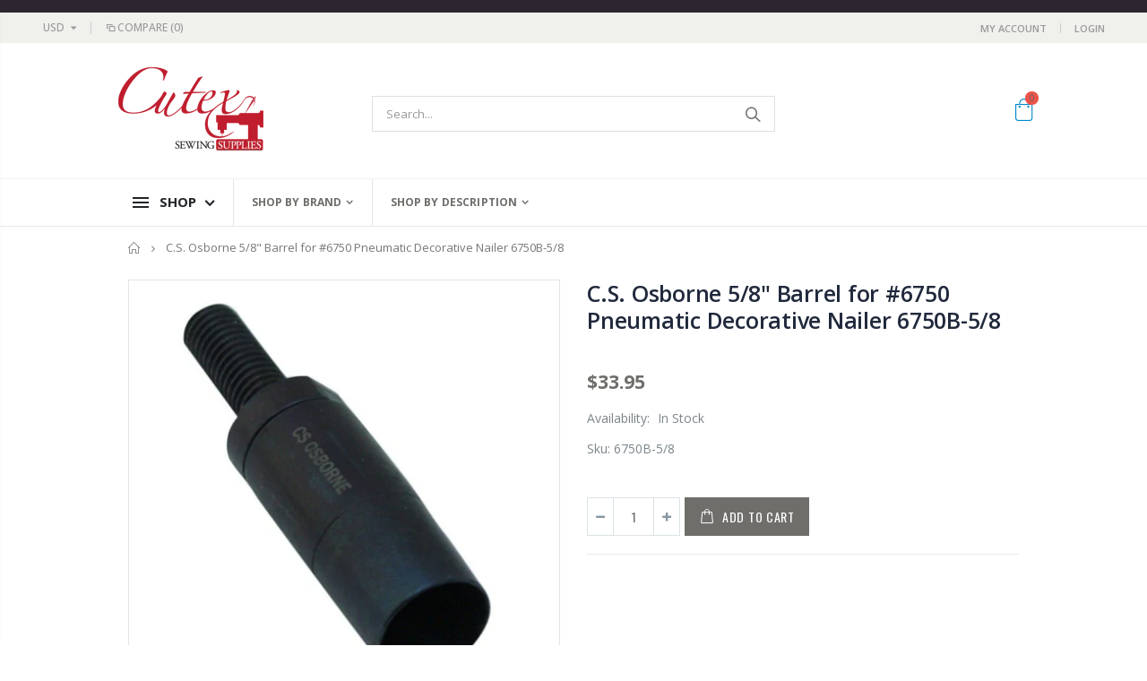

--- FILE ---
content_type: text/html; charset=utf-8
request_url: https://www.cutexsewingsupplies.com/products/c-s-osborne-5-8-barrel-for-6750-pneumatic-decorative-nailer-6750b-5-8
body_size: 38102
content:
<!doctype html>
<!--[if IE 8]><html class="no-js lt-ie9" lang="en"> <![endif]-->
<!--[if IE 9 ]><html class="ie9 no-js"> <![endif]-->
<!--[if (gt IE 9)|!(IE)]><!--> <html class="no-js"> <!--<![endif]-->
<head>
  <!-- Basic page needs ================================================== -->
  <meta charset="utf-8">
  <meta http-equiv="Content-Type" content="text/html; charset=utf-8">
  <link rel="shortcut icon" href="//www.cutexsewingsupplies.com/cdn/shop/t/4/assets/favicon.ico?v=104682057203875393171596838508" type="image/png" /><title>C.S. Osborne 5/8&quot; Barrel for #6750 Pneumatic Decorative Nailer 6750B-5 - Cutex Sewing Supplies</title><meta name="description" content="C.S. Osborne 5/8&quot; Barrel for Pneumatic Decorative Nailer. For use with the Osborne 6750 Pneumatic Nailer and allows for use with standard 5/8&quot; diameter decorative nails. Easy to use. Fast, comfortable, a real time saver. " /><!-- Helpers ================================================== --><!-- /snippets/social-meta-tags.liquid -->


  <meta property="og:type" content="product">
  <meta property="og:title" content="C.S. Osborne 5/8&quot; Barrel for #6750 Pneumatic Decorative Nailer 6750B-5/8">
  
  <meta property="og:image" content="http://www.cutexsewingsupplies.com/cdn/shop/products/6750B-5-8_grande.jpg?v=1648651540">
  <meta property="og:image:secure_url" content="https://www.cutexsewingsupplies.com/cdn/shop/products/6750B-5-8_grande.jpg?v=1648651540">
  
  <meta property="og:image" content="http://www.cutexsewingsupplies.com/cdn/shop/products/6750B-5-8.1_grande.jpg?v=1648651541">
  <meta property="og:image:secure_url" content="https://www.cutexsewingsupplies.com/cdn/shop/products/6750B-5-8.1_grande.jpg?v=1648651541">
  
  <meta property="og:price:amount" content="33.95">
  <meta property="og:price:currency" content="USD">


  <meta property="og:description" content="C.S. Osborne 5/8&quot; Barrel for Pneumatic Decorative Nailer. For use with the Osborne 6750 Pneumatic Nailer and allows for use with standard 5/8&quot; diameter decorative nails. Easy to use. Fast, comfortable, a real time saver. ">

  <meta property="og:url" content="https://www.cutexsewingsupplies.com/products/c-s-osborne-5-8-barrel-for-6750-pneumatic-decorative-nailer-6750b-5-8">
  <meta property="og:site_name" content="Cutex Sewing Supplies">





<meta name="twitter:card" content="summary">

  <meta name="twitter:title" content="C.S. Osborne 5/8" Barrel for #6750 Pneumatic Decorative Nailer 6750B-5/8">
  <meta name="twitter:description" content="
C.S. Osborne 5/8&quot; Barrel for Pneumatic Decorative Nailer.

For use with the Osborne 6750 Pneumatic Nailer and allows for use with standard 5/8&quot; diameter decorative nails. Easy to use. Fast, comfortable, a real time saver. ">
  <meta name="twitter:image" content="https://www.cutexsewingsupplies.com/cdn/shop/products/6750B-5-8_medium.jpg?v=1648651540">
  <meta name="twitter:image:width" content="240">
  <meta name="twitter:image:height" content="240">

<link rel="canonical" href="https://www.cutexsewingsupplies.com/products/c-s-osborne-5-8-barrel-for-6750-pneumatic-decorative-nailer-6750b-5-8" /><meta name="viewport" content="width=device-width, initial-scale=1, minimum-scale=1, maximum-scale=1" /><meta name="theme-color" content="" />
  <!-- CSS ==================================================+ -->
  <link href="//www.cutexsewingsupplies.com/cdn/shop/t/4/assets/plugins.css?v=170068158350557186611595266493" rel="stylesheet" type="text/css" media="all" />
  <link href="//www.cutexsewingsupplies.com/cdn/shop/t/4/assets/ultramegamenu.css?v=102482484887591255061595266513" rel="stylesheet" type="text/css" media="all" />
  <link href="//www.cutexsewingsupplies.com/cdn/shop/t/4/assets/styles.scss.css?v=125677785040796954281706014060" rel="stylesheet" type="text/css" media="all" />
<link href="//www.cutexsewingsupplies.com/cdn/shop/t/4/assets/header-cutex.scss.css?v=115506381075829093201596942675" rel="stylesheet" type="text/css" media="all" />
<link href="//www.cutexsewingsupplies.com/cdn/shop/t/4/assets/product.scss.css?v=182764351585447914231595266559" rel="stylesheet" type="text/css" media="all" />
    <link href="//www.cutexsewingsupplies.com/cdn/shop/t/4/assets/jquery.fancybox.css?v=89610375720255671161595266456" rel="stylesheet" type="text/css" media="all" />
<link href="//www.cutexsewingsupplies.com/cdn/shop/t/4/assets/new-style.scss.css?v=60964546710495046031597061363" rel="stylesheet" type="text/css" media="all" />
<link href="//www.cutexsewingsupplies.com/cdn/shop/t/4/assets/product-list.scss.css?v=152440073382425735391595281066" rel="stylesheet" type="text/css" media="all" />
  <link href="//www.cutexsewingsupplies.com/cdn/shop/t/4/assets/responsive.scss.css?v=178024902996042300221595266559" rel="stylesheet" type="text/css" media="all" />
  <link href="//www.cutexsewingsupplies.com/cdn/shop/t/4/assets/color-config.scss.css?v=91161957739678973511736540706" rel="stylesheet" type="text/css" media="all" />
<link href="//www.cutexsewingsupplies.com/cdn/shop/t/4/assets/layout_1024.css?v=139376984008984201501595266458" rel="stylesheet" type="text/css" media="all" />
<!-- Header hook for plugins ================================================== -->
  
  
  <script>window.performance && window.performance.mark && window.performance.mark('shopify.content_for_header.start');</script><meta id="shopify-digital-wallet" name="shopify-digital-wallet" content="/26804846645/digital_wallets/dialog">
<meta name="shopify-checkout-api-token" content="01fda82faa9b1af26c0dbfc9548ec4d1">
<meta id="in-context-paypal-metadata" data-shop-id="26804846645" data-venmo-supported="false" data-environment="production" data-locale="en_US" data-paypal-v4="true" data-currency="USD">
<link rel="alternate" type="application/json+oembed" href="https://www.cutexsewingsupplies.com/products/c-s-osborne-5-8-barrel-for-6750-pneumatic-decorative-nailer-6750b-5-8.oembed">
<script async="async" src="/checkouts/internal/preloads.js?locale=en-US"></script>
<link rel="preconnect" href="https://shop.app" crossorigin="anonymous">
<script async="async" src="https://shop.app/checkouts/internal/preloads.js?locale=en-US&shop_id=26804846645" crossorigin="anonymous"></script>
<script id="apple-pay-shop-capabilities" type="application/json">{"shopId":26804846645,"countryCode":"US","currencyCode":"USD","merchantCapabilities":["supports3DS"],"merchantId":"gid:\/\/shopify\/Shop\/26804846645","merchantName":"Cutex Sewing Supplies","requiredBillingContactFields":["postalAddress","email"],"requiredShippingContactFields":["postalAddress","email"],"shippingType":"shipping","supportedNetworks":["visa","masterCard","amex","discover","elo","jcb"],"total":{"type":"pending","label":"Cutex Sewing Supplies","amount":"1.00"},"shopifyPaymentsEnabled":true,"supportsSubscriptions":true}</script>
<script id="shopify-features" type="application/json">{"accessToken":"01fda82faa9b1af26c0dbfc9548ec4d1","betas":["rich-media-storefront-analytics"],"domain":"www.cutexsewingsupplies.com","predictiveSearch":true,"shopId":26804846645,"locale":"en"}</script>
<script>var Shopify = Shopify || {};
Shopify.shop = "sewing-parts-depot.myshopify.com";
Shopify.locale = "en";
Shopify.currency = {"active":"USD","rate":"1.0"};
Shopify.country = "US";
Shopify.theme = {"name":"Porto3.6.3","id":82824757301,"schema_name":"Porto","schema_version":"3.6.3","theme_store_id":null,"role":"main"};
Shopify.theme.handle = "null";
Shopify.theme.style = {"id":null,"handle":null};
Shopify.cdnHost = "www.cutexsewingsupplies.com/cdn";
Shopify.routes = Shopify.routes || {};
Shopify.routes.root = "/";</script>
<script type="module">!function(o){(o.Shopify=o.Shopify||{}).modules=!0}(window);</script>
<script>!function(o){function n(){var o=[];function n(){o.push(Array.prototype.slice.apply(arguments))}return n.q=o,n}var t=o.Shopify=o.Shopify||{};t.loadFeatures=n(),t.autoloadFeatures=n()}(window);</script>
<script>
  window.ShopifyPay = window.ShopifyPay || {};
  window.ShopifyPay.apiHost = "shop.app\/pay";
  window.ShopifyPay.redirectState = null;
</script>
<script id="shop-js-analytics" type="application/json">{"pageType":"product"}</script>
<script defer="defer" async type="module" src="//www.cutexsewingsupplies.com/cdn/shopifycloud/shop-js/modules/v2/client.init-shop-cart-sync_CGREiBkR.en.esm.js"></script>
<script defer="defer" async type="module" src="//www.cutexsewingsupplies.com/cdn/shopifycloud/shop-js/modules/v2/chunk.common_Bt2Up4BP.esm.js"></script>
<script type="module">
  await import("//www.cutexsewingsupplies.com/cdn/shopifycloud/shop-js/modules/v2/client.init-shop-cart-sync_CGREiBkR.en.esm.js");
await import("//www.cutexsewingsupplies.com/cdn/shopifycloud/shop-js/modules/v2/chunk.common_Bt2Up4BP.esm.js");

  window.Shopify.SignInWithShop?.initShopCartSync?.({"fedCMEnabled":true,"windoidEnabled":true});

</script>
<script>
  window.Shopify = window.Shopify || {};
  if (!window.Shopify.featureAssets) window.Shopify.featureAssets = {};
  window.Shopify.featureAssets['shop-js'] = {"shop-cart-sync":["modules/v2/client.shop-cart-sync_CQNAmp__.en.esm.js","modules/v2/chunk.common_Bt2Up4BP.esm.js"],"init-windoid":["modules/v2/client.init-windoid_BMafEeJe.en.esm.js","modules/v2/chunk.common_Bt2Up4BP.esm.js"],"shop-cash-offers":["modules/v2/client.shop-cash-offers_3d66YIS3.en.esm.js","modules/v2/chunk.common_Bt2Up4BP.esm.js","modules/v2/chunk.modal_Dk0o9ppo.esm.js"],"init-fed-cm":["modules/v2/client.init-fed-cm_B-WG4sqw.en.esm.js","modules/v2/chunk.common_Bt2Up4BP.esm.js"],"shop-toast-manager":["modules/v2/client.shop-toast-manager_DhuhblEJ.en.esm.js","modules/v2/chunk.common_Bt2Up4BP.esm.js"],"shop-button":["modules/v2/client.shop-button_B5xLHL5j.en.esm.js","modules/v2/chunk.common_Bt2Up4BP.esm.js"],"avatar":["modules/v2/client.avatar_BTnouDA3.en.esm.js"],"init-shop-email-lookup-coordinator":["modules/v2/client.init-shop-email-lookup-coordinator_hqFayTDE.en.esm.js","modules/v2/chunk.common_Bt2Up4BP.esm.js"],"init-shop-cart-sync":["modules/v2/client.init-shop-cart-sync_CGREiBkR.en.esm.js","modules/v2/chunk.common_Bt2Up4BP.esm.js"],"shop-login-button":["modules/v2/client.shop-login-button_g5QkWrqe.en.esm.js","modules/v2/chunk.common_Bt2Up4BP.esm.js","modules/v2/chunk.modal_Dk0o9ppo.esm.js"],"pay-button":["modules/v2/client.pay-button_Cuf0bNvL.en.esm.js","modules/v2/chunk.common_Bt2Up4BP.esm.js"],"init-shop-for-new-customer-accounts":["modules/v2/client.init-shop-for-new-customer-accounts_Bxwhl6__.en.esm.js","modules/v2/client.shop-login-button_g5QkWrqe.en.esm.js","modules/v2/chunk.common_Bt2Up4BP.esm.js","modules/v2/chunk.modal_Dk0o9ppo.esm.js"],"init-customer-accounts-sign-up":["modules/v2/client.init-customer-accounts-sign-up_al3d1WE3.en.esm.js","modules/v2/client.shop-login-button_g5QkWrqe.en.esm.js","modules/v2/chunk.common_Bt2Up4BP.esm.js","modules/v2/chunk.modal_Dk0o9ppo.esm.js"],"shop-follow-button":["modules/v2/client.shop-follow-button_B9MutJJO.en.esm.js","modules/v2/chunk.common_Bt2Up4BP.esm.js","modules/v2/chunk.modal_Dk0o9ppo.esm.js"],"checkout-modal":["modules/v2/client.checkout-modal_OBPaeP-J.en.esm.js","modules/v2/chunk.common_Bt2Up4BP.esm.js","modules/v2/chunk.modal_Dk0o9ppo.esm.js"],"init-customer-accounts":["modules/v2/client.init-customer-accounts_Brxa5h1K.en.esm.js","modules/v2/client.shop-login-button_g5QkWrqe.en.esm.js","modules/v2/chunk.common_Bt2Up4BP.esm.js","modules/v2/chunk.modal_Dk0o9ppo.esm.js"],"lead-capture":["modules/v2/client.lead-capture_BBBv1Qpe.en.esm.js","modules/v2/chunk.common_Bt2Up4BP.esm.js","modules/v2/chunk.modal_Dk0o9ppo.esm.js"],"shop-login":["modules/v2/client.shop-login_DoNRI_y4.en.esm.js","modules/v2/chunk.common_Bt2Up4BP.esm.js","modules/v2/chunk.modal_Dk0o9ppo.esm.js"],"payment-terms":["modules/v2/client.payment-terms_BlOJedZ2.en.esm.js","modules/v2/chunk.common_Bt2Up4BP.esm.js","modules/v2/chunk.modal_Dk0o9ppo.esm.js"]};
</script>
<script id="__st">var __st={"a":26804846645,"offset":-18000,"reqid":"c2dd247e-8f63-4c72-a6b8-27e494d18058-1762716922","pageurl":"www.cutexsewingsupplies.com\/products\/c-s-osborne-5-8-barrel-for-6750-pneumatic-decorative-nailer-6750b-5-8","u":"9d756f4c0ac1","p":"product","rtyp":"product","rid":7625149350131};</script>
<script>window.ShopifyPaypalV4VisibilityTracking = true;</script>
<script id="captcha-bootstrap">!function(){'use strict';const t='contact',e='account',n='new_comment',o=[[t,t],['blogs',n],['comments',n],[t,'customer']],c=[[e,'customer_login'],[e,'guest_login'],[e,'recover_customer_password'],[e,'create_customer']],r=t=>t.map((([t,e])=>`form[action*='/${t}']:not([data-nocaptcha='true']) input[name='form_type'][value='${e}']`)).join(','),a=t=>()=>t?[...document.querySelectorAll(t)].map((t=>t.form)):[];function s(){const t=[...o],e=r(t);return a(e)}const i='password',u='form_key',d=['recaptcha-v3-token','g-recaptcha-response','h-captcha-response',i],f=()=>{try{return window.sessionStorage}catch{return}},m='__shopify_v',_=t=>t.elements[u];function p(t,e,n=!1){try{const o=window.sessionStorage,c=JSON.parse(o.getItem(e)),{data:r}=function(t){const{data:e,action:n}=t;return t[m]||n?{data:e,action:n}:{data:t,action:n}}(c);for(const[e,n]of Object.entries(r))t.elements[e]&&(t.elements[e].value=n);n&&o.removeItem(e)}catch(o){console.error('form repopulation failed',{error:o})}}const l='form_type',E='cptcha';function T(t){t.dataset[E]=!0}const w=window,h=w.document,L='Shopify',v='ce_forms',y='captcha';let A=!1;((t,e)=>{const n=(g='f06e6c50-85a8-45c8-87d0-21a2b65856fe',I='https://cdn.shopify.com/shopifycloud/storefront-forms-hcaptcha/ce_storefront_forms_captcha_hcaptcha.v1.5.2.iife.js',D={infoText:'Protected by hCaptcha',privacyText:'Privacy',termsText:'Terms'},(t,e,n)=>{const o=w[L][v],c=o.bindForm;if(c)return c(t,g,e,D).then(n);var r;o.q.push([[t,g,e,D],n]),r=I,A||(h.body.append(Object.assign(h.createElement('script'),{id:'captcha-provider',async:!0,src:r})),A=!0)});var g,I,D;w[L]=w[L]||{},w[L][v]=w[L][v]||{},w[L][v].q=[],w[L][y]=w[L][y]||{},w[L][y].protect=function(t,e){n(t,void 0,e),T(t)},Object.freeze(w[L][y]),function(t,e,n,w,h,L){const[v,y,A,g]=function(t,e,n){const i=e?o:[],u=t?c:[],d=[...i,...u],f=r(d),m=r(i),_=r(d.filter((([t,e])=>n.includes(e))));return[a(f),a(m),a(_),s()]}(w,h,L),I=t=>{const e=t.target;return e instanceof HTMLFormElement?e:e&&e.form},D=t=>v().includes(t);t.addEventListener('submit',(t=>{const e=I(t);if(!e)return;const n=D(e)&&!e.dataset.hcaptchaBound&&!e.dataset.recaptchaBound,o=_(e),c=g().includes(e)&&(!o||!o.value);(n||c)&&t.preventDefault(),c&&!n&&(function(t){try{if(!f())return;!function(t){const e=f();if(!e)return;const n=_(t);if(!n)return;const o=n.value;o&&e.removeItem(o)}(t);const e=Array.from(Array(32),(()=>Math.random().toString(36)[2])).join('');!function(t,e){_(t)||t.append(Object.assign(document.createElement('input'),{type:'hidden',name:u})),t.elements[u].value=e}(t,e),function(t,e){const n=f();if(!n)return;const o=[...t.querySelectorAll(`input[type='${i}']`)].map((({name:t})=>t)),c=[...d,...o],r={};for(const[a,s]of new FormData(t).entries())c.includes(a)||(r[a]=s);n.setItem(e,JSON.stringify({[m]:1,action:t.action,data:r}))}(t,e)}catch(e){console.error('failed to persist form',e)}}(e),e.submit())}));const S=(t,e)=>{t&&!t.dataset[E]&&(n(t,e.some((e=>e===t))),T(t))};for(const o of['focusin','change'])t.addEventListener(o,(t=>{const e=I(t);D(e)&&S(e,y())}));const B=e.get('form_key'),M=e.get(l),P=B&&M;t.addEventListener('DOMContentLoaded',(()=>{const t=y();if(P)for(const e of t)e.elements[l].value===M&&p(e,B);[...new Set([...A(),...v().filter((t=>'true'===t.dataset.shopifyCaptcha))])].forEach((e=>S(e,t)))}))}(h,new URLSearchParams(w.location.search),n,t,e,['guest_login'])})(!0,!0)}();</script>
<script integrity="sha256-52AcMU7V7pcBOXWImdc/TAGTFKeNjmkeM1Pvks/DTgc=" data-source-attribution="shopify.loadfeatures" defer="defer" src="//www.cutexsewingsupplies.com/cdn/shopifycloud/storefront/assets/storefront/load_feature-81c60534.js" crossorigin="anonymous"></script>
<script crossorigin="anonymous" defer="defer" src="//www.cutexsewingsupplies.com/cdn/shopifycloud/storefront/assets/shopify_pay/storefront-65b4c6d7.js?v=20250812"></script>
<script data-source-attribution="shopify.dynamic_checkout.dynamic.init">var Shopify=Shopify||{};Shopify.PaymentButton=Shopify.PaymentButton||{isStorefrontPortableWallets:!0,init:function(){window.Shopify.PaymentButton.init=function(){};var t=document.createElement("script");t.src="https://www.cutexsewingsupplies.com/cdn/shopifycloud/portable-wallets/latest/portable-wallets.en.js",t.type="module",document.head.appendChild(t)}};
</script>
<script data-source-attribution="shopify.dynamic_checkout.buyer_consent">
  function portableWalletsHideBuyerConsent(e){var t=document.getElementById("shopify-buyer-consent"),n=document.getElementById("shopify-subscription-policy-button");t&&n&&(t.classList.add("hidden"),t.setAttribute("aria-hidden","true"),n.removeEventListener("click",e))}function portableWalletsShowBuyerConsent(e){var t=document.getElementById("shopify-buyer-consent"),n=document.getElementById("shopify-subscription-policy-button");t&&n&&(t.classList.remove("hidden"),t.removeAttribute("aria-hidden"),n.addEventListener("click",e))}window.Shopify?.PaymentButton&&(window.Shopify.PaymentButton.hideBuyerConsent=portableWalletsHideBuyerConsent,window.Shopify.PaymentButton.showBuyerConsent=portableWalletsShowBuyerConsent);
</script>
<script data-source-attribution="shopify.dynamic_checkout.cart.bootstrap">document.addEventListener("DOMContentLoaded",(function(){function t(){return document.querySelector("shopify-accelerated-checkout-cart, shopify-accelerated-checkout")}if(t())Shopify.PaymentButton.init();else{new MutationObserver((function(e,n){t()&&(Shopify.PaymentButton.init(),n.disconnect())})).observe(document.body,{childList:!0,subtree:!0})}}));
</script>
<link id="shopify-accelerated-checkout-styles" rel="stylesheet" media="screen" href="https://www.cutexsewingsupplies.com/cdn/shopifycloud/portable-wallets/latest/accelerated-checkout-backwards-compat.css" crossorigin="anonymous">
<style id="shopify-accelerated-checkout-cart">
        #shopify-buyer-consent {
  margin-top: 1em;
  display: inline-block;
  width: 100%;
}

#shopify-buyer-consent.hidden {
  display: none;
}

#shopify-subscription-policy-button {
  background: none;
  border: none;
  padding: 0;
  text-decoration: underline;
  font-size: inherit;
  cursor: pointer;
}

#shopify-subscription-policy-button::before {
  box-shadow: none;
}

      </style>

<script>window.performance && window.performance.mark && window.performance.mark('shopify.content_for_header.end');</script>
<!-- /snippets/oldIE-js.liquid -->


<!--[if lt IE 9]>
<script src="//cdnjs.cloudflare.com/ajax/libs/html5shiv/3.7.2/html5shiv.min.js" type="text/javascript"></script>
<script src="//www.cutexsewingsupplies.com/cdn/shop/t/4/assets/respond.min.js?v=52248677837542619231595266500" type="text/javascript"></script>
<link href="//www.cutexsewingsupplies.com/cdn/shop/t/4/assets/respond-proxy.html" id="respond-proxy" rel="respond-proxy" />
<link href="//www.cutexsewingsupplies.com/search?q=c910afca18e9cf93e05949488bcf307e" id="respond-redirect" rel="respond-redirect" />
<script src="//www.cutexsewingsupplies.com/search?q=c910afca18e9cf93e05949488bcf307e" type="text/javascript"></script>
<![endif]-->

<script src="//www.cutexsewingsupplies.com/cdn/shop/t/4/assets/vendor.js?v=114975771365441350721595266513" type="text/javascript"></script>
<!-- Import custom fonts ====================================================== --><script type="text/javascript">
    var productsObj = {};
    var swatch_color_type = 3;
    var product_swatch_size = 'size-small';
    var product_swatch_setting = '1';
    var asset_url = '//www.cutexsewingsupplies.com/cdn/shop/t/4/assets//?8971';
    var money_format = '<span class="money">${{amount}}</span>';
    var multi_language = false;
  </script> 
  <script src="//www.cutexsewingsupplies.com/cdn/shop/t/4/assets/lang2.js?v=12969877377958745391595266458" type="text/javascript"></script>
<script>
  var translator = {
    current_lang : jQuery.cookie("language"),
    init: function() {
      translator.updateStyling();
      translator.updateLangSwitcher();
    },
    updateStyling: function() {
        var style;
        if (translator.isLang2()) {
          style = "<style>*[data-translate] {visibility:hidden} .lang1 {display:none}</style>";
        } else {
          style = "<style>*[data-translate] {visibility:visible} .lang2 {display:none}</style>";
        }
        jQuery('head').append(style);
    },
    updateLangSwitcher: function() {
      if (translator.isLang2()) {
        jQuery(".current-language span").removeClass('active');
        jQuery(".current-language span[class=lang-2]").addClass("active");
      }
    },
    getTextToTranslate: function(selector) {
      var result = window.lang2;
      var params;
      if (selector.indexOf("|") > 0) {
        var devideList = selector.split("|");
        selector = devideList[0];
        params = devideList[1].split(",");
      }

      var selectorArr = selector.split('.');
      if (selectorArr) {
        for (var i = 0; i < selectorArr.length; i++) {
            result = result[selectorArr[i]];
        }
      } else {
        result = result[selector];
      }
      if (result && result.one && result.other) {
        var countEqual1 = true;
        for (var i = 0; i < params.length; i++) {
          if (params[i].indexOf("count") >= 0) {
            variables = params[i].split(":");
            if (variables.length>1) {
              var count = variables[1];
              if (count > 1) {
                countEqual1 = false;
              }
            }
          }
        }
        if (countEqual1) {
          result = result.one;
        } else {
          result = result.other;
        }
      }
      
      if (params && params.length>0) {
        result = result.replace(/{{\s*/g, "{{");
        result = result.replace(/\s*}}/g, "}}");
        for (var i = 0; i < params.length; i++) {
          variables = params[i].split(":");
          if (variables.length>1) {
            result = result.replace("{{"+variables[0]+"}}", variables[1]);
          }
        }
      }
      

      return result;
    },
    isLang2: function() {
      return translator.current_lang && translator.current_lang == 2;
    },
    doTranslate: function(blockSelector) {
      if (translator.isLang2()) {
        jQuery(blockSelector + " [data-translate]").each(function(e) {
          var item = jQuery(this);
          var selector = item.attr("data-translate");
          var text = translator.getTextToTranslate(selector);
          if (item.attr("translate-item")) {
            var attribute = item.attr("translate-item");
            if (attribute == 'blog-date-author') {
              item.html(text);
            } else if (attribute!="") {
              item.attr(attribute,text);
            }
          } else if (item.is("input")) {
            if(item.is("input[type=search]")){
              item.attr("placeholder", text);
            }else{
              item.val(text);
            }
            
          } else {
            item.text(text);
          }
          item.css("visibility","visible");
        });
      }
    }
  };
  translator.init();
  jQuery(document).ready(function() {
    jQuery('.select-language a').on('click', function(){
      var value = jQuery(this).data('lang');
      jQuery.cookie('language', value, {expires:10, path:'/'});
      location.reload();
    });
    translator.doTranslate("body");
  });
</script>
  <style>
    .header-container.type2 {
  border-top-width: 3px;
}
.main-section-header .top-links-container {
  padding: 3px 0 3px;
}
.header-container.type2 .header .custom-block {
  text-align: left;
  font-size: 11px;
  height: 42px;
  line-height: 1;
  border-right: solid 1px #dde0e2;
  padding-right: 35px;
}
.searchform .searchsubmit:after {
content: "\e884";
}
.type2 .top-navigation li.level0 .level-top {
padding: 15px 16px
}
.template-index .header-container.type2 .header-wrapper {
  margin-bottom: 10px;
}
.item-area .product-image-area .quickview-icon {
  background-color: #2b2b2d;
}
.main-section-header .links li {
  border-color: #ccc;
}
.slideshow-section .slideshow .owl-dots {
  bottom: 27px;
}
.slideshow-section .slideshow .owl-nav button {
  top: 42%;
}
.products .product-default .price { 
    font-family: 'Oswald';
    font-weight: 400;
    letter-spacing: .005em;
}
.porto-products.title-border-middle > .section-title { 
    margin-bottom: 15px;
}
.main-container h3.title-widget {
  text-align: center;
  font-size: 17px;
  padding-bottom: 8px;
  background: none;
  font-family: 'Open Sans';
  letter-spacing: 0;
}
.custom-support i {
  text-align: center;
  width: auto;
  height: auto;
  border-radius: 0;
  padding-bottom: 14px;
  display: inline-block;
}
.custom-support .content{
margin-left: 0;
}
.custom-support .col-lg-4 i{
border: 0 !important;
    float: none;
}
.custom-support .col-lg-4{
text-align: center;
}
.custom-support i {
    text-align: center; 
    width: auto;
    height: auto;
    border-radius: 0;
    padding-bottom: 14px;
    display: inline-block;
    font-size: 40px;
}
.custom-support .content h2 {
    margin: 0;
    font-weight: 600;
    text-transform: uppercase;
    font-size: 16px; 
    line-height: 22px;
}
.custom-support .content em {
    font-weight: 300;
    font-style: normal;
    margin-bottom: 15px;
    display: block; 
    font-size: 14px;
    line-height: 22px;
}
.custom-support .content p {
    font-size: 13px;
    line-height: 24px; 
}
.parallax-wrapper .parallax .parallax-slider .item h2 {
  margin-top: 10px;
  margin-bottom: 20px;
  font-weight: 400;
}
.parallax-slider .item a {
  padding: 17px 33px;
  border-radius: 3px !important;
  background-color: #2b2b2d;
  font-size: 13px;
  box-shadow: none;
}
.parallax-wrapper .parallax .overlay{
display: none;
}
.featured-brands .owl-carousel{
    padding: 10px 70px;
}
.featured-brands .owl-nav button {
    position: absolute;
    top: calc(50% - 15px);
    background: none;
    color: #3a3a3c;
    font-size: 22px;
    padding: 0;
    margin: 0;
}
.featured-brands .owl-nav button.owl-prev {
    left: 0;
}
.featured-brands .owl-nav button.owl-next {
    right: 0;
}
.featured-brands .owl-nav{
top: auto;
right: auto;
position: static;
}
.featured-brands{
margin-bottom: 25px;
}
.footer-wrapper .footer-middle .footer-ribbon{
z-index: 2;
}
.footer-wrapper .footer-middle .block-bottom {
    border-top: 1px solid #3d3d38;
    text-align: left;
    padding: 27px 0;
    overflow: hidden;
    margin-top: 32px;
}
.footer-wrapper .footer-middle .working span {
    text-transform: uppercase;
    font-size: 13px;
    letter-spacing: 0.005em;
    line-height: 18px;
}
.footer-wrapper .footer-middle ul.footer-list li {
    position: relative;
    padding: 6px 0;
    line-height: 1;
    display: block;
}
.footer-wrapper .footer-middle {
    padding: 24px 0;
    font-size: 13px;
    position: relative;
}
.footer-wrapper .footer-top{
padding-bottom: 0px;
}
.footer-wrapper .footer-middle ul.contact-info b {
    font-weight: 400;
    font-size: 13px;
    margin-bottom: 7px;
    display: inline-block;
}
.footer-wrapper .footer-middle ul.contact-info li p{
line-height: 1;
}
.footer-wrapper .footer-middle ul.contact-info li {
    padding: 12px 0;
}
.footer-wrapper .footer-middle ul.contact-info li:first-child {
  padding-top: 0;
}
.footer-wrapper .footer-top .input-group input {
  background-color: #fff;
  color: #686865;
  height: 48px;
  border: 0;
  font-size: 14px;
  padding-left: 15px;
  float: left;
  max-width: 375px;
  width: 90%;
  border-radius: 30px 0 0 30px !important;
  padding-right: 105px;
  margin-right: 22px;
  margin-bottom: 0;
}
.footer-wrapper .footer-top .input-group button {
  float: left;
  width: 120px;
  margin-left: -120px;
  line-height: 48px;
  padding: 0 12px;
  text-transform: uppercase;
  border-radius: 0 30px 30px 0 !important;
}
.footer-wrapper .footer-top .footer-top-inner {
    border-bottom: 1px solid #3d3d38;
}
.footer_2 .input-group button{
border-left: 0;
}
.homepage-bar{
border-top: 0;
}
.homepage-bar [class^="col-lg-"]{
border-left: 0;
}
.homepage-bar .col-lg-4 .text-area h3 {
    margin: 0;
    font-size: 14px;
    font-weight: 600;
    line-height: 19px;
}
.owl-dots {
    top: auto;
    bottom: -35px;
    left: 5px;
    position: absolute;
    right: 5px;
    text-align: center;
    margin: 0;
}
.owl-dots .owl-dot span {
    width: 11px;
    height: 3px;
    background: #a0a09f;
    margin: 5px 7px;
    border-radius: 20px !important;
    display: block;
}
.box_product{
padding-bottom: 60px;
}
.product-view .product-shop .actions a.link-wishlist, .product-view .product-shop .actions a.link-compare { 
    width: 43px;
    height: 43px;
    line-height: 41px;
}
.product-view .product-shop .middle-product-detail .product-type-data .price-box .price{
font-family: 'Oswald';
}
.product-view .product-shop .actions .add-to-links li a.link-wishlist{
background: none;
}
.template-product .product-view .add-to-links .link-wishlist i:before {
    content: '\e889';
}
.main-container .main-wrapper{
padding-bottom: 80px;
}
.template-index .main-container .main-wrapper, .template-product .main-container .main-wrapper{
padding-bottom: 0;
}
.main-container .pagenav-wrap .pagination .pagination-page li a:hover {
  background: transparent;
  color: inherit;
  border-color: #ccc;
}
.main-container .pagenav-wrap .pagination .pagination-page li.active span {
  background: transparent;
  color: inherit;
}
.pagination-page li.text i.icon-right-dir::before {
  content: '\e81a';
}
.main-container .pagenav-wrap .pagination .pagination-page li.text a:hover {
  color: inherit;
}
.product-view .product-options-bottom {
  border-bottom: 1px solid #ebebeb;
}
.template-blog .blog-wrapper .owl-dots {
  bottom: 0;
}
.owl-dots .owl-dot.active span {
  background-color: #2b2b2d;
}
.featured-brands .owl-nav i {
  color: #3a3a3c;
}
.featured-brands .owl-nav i.icon-chevron-left::before {
  content: "\e829";
}
.featured-brands .owl-nav i.icon-chevron-right:before {
  content: "\e828";
}
.footer-wrapper .footer-top .input-group button:hover{
  opacity: 1;
}
ol {
  list-style: disc outside;
  padding-left: 1.5em;
}
.products .product-col:hover .product-inner {
    box-shadow: 0 5px 25px 0 rgba(0,0,0,.1);
}
.products .product-col:hover .product-image {
    box-shadow: none;
}
.porto-products .products-slider .owl-carousel {
    padding-top: 0;
}
.section-title {
color: #313131;
}
.products-slider .owl-carousel .product {
    margin-bottom: 25px;
    margin-top: 10px;
}

.main-nav .container .header-left{

}

.header-container.type29 .searchform input[type="text"]{
height:40px;
}

.main-navigation .top-navigation.side-menu li {
   line-height : 10px !important
}

.main-navigation .top-navigation.side-menu li a {
   line-height : 10px !important;
padding : 4px 0px;
}
    @media(max-width: 767px){
.homepage-bar [class^="col-lg-"]{
text-align: left;
}
.sticky-product .sticky-detail{
width: 70%;
}
}
@media(min-width: 768px){
.footer-wrapper .footer-middle ul.footer-list .item {
width: 50%;
}
}
  </style>
<!-- BEGIN app block: shopify://apps/buddha-mega-menu-navigation/blocks/megamenu/dbb4ce56-bf86-4830-9b3d-16efbef51c6f -->
<script>
        var productImageAndPrice = [],
            collectionImages = [],
            articleImages = [],
            mmLivIcons = false,
            mmFlipClock = false,
            mmFixesUseJquery = false,
            mmNumMMI = 2,
            mmSchemaTranslation = {},
            mmMenuStrings =  [] ,
            mmShopLocale = "en",
            mmShopLocaleCollectionsRoute = "/collections",
            mmSchemaDesignJSON = [{"action":"menu-select","value":"none"},{"action":"design","setting":"font_family","value":"Default"},{"action":"design","setting":"tree_sub_direction","value":"set_tree_auto"},{"action":"design","setting":"button_background_hover_color","value":"#0d8781"},{"action":"design","setting":"link_hover_color","value":"#0da19a"},{"action":"design","setting":"button_background_color","value":"#0da19a"},{"action":"design","setting":"link_color","value":"#4e4e4e"},{"action":"design","setting":"background_hover_color","value":"#f9f9f9"},{"action":"design","setting":"background_color","value":"#ffffff"},{"action":"design","setting":"button_text_hover_color","value":"#ffffff"},{"action":"design","setting":"button_text_color","value":"#ffffff"},{"action":"design","setting":"font_size","value":"13px"},{"action":"design","setting":"text_color","value":"#222222"},{"action":"design","setting":"vertical_text_color","value":"#4e4e4e"},{"action":"design","setting":"vertical_link_color","value":"#4e4e4e"},{"action":"design","setting":"vertical_link_hover_color","value":"#0da19a"},{"action":"design","setting":"vertical_font_size","value":"13px"}],
            mmDomChangeSkipUl = "",
            buddhaMegaMenuShop = "sewing-parts-depot.myshopify.com",
            mmWireframeCompression = "0",
            mmExtensionAssetUrl = "https://cdn.shopify.com/extensions/019a3f1e-b01f-7bb3-9ed5-55c1f07fd65e/mega-menu-145/assets/";var bestSellersHTML = '';var newestProductsHTML = '';/* get link lists api */
        var linkLists={"main-menu" : {"title":"Main menu", "items":["/",]},"footer" : {"title":"Footer menu", "items":["/search",]},"main-horizontal" : {"title":"Main-Horizontal", "items":["/collections/parts-by-brand","/collections/parts-by-description",]},"shop-by-category" : {"title":"Shop By Category", "items":["/collections/attachments-folders","/collections/bobbins-and-bobbin-cases","/collections/cutting-machines-supplies","/collections/garment-care-products","/collections/home-machine-parts","/collections/leather-upholstery-supplies","/collections/parts-by-brand","/collections/parts-by-description","/collections/pattern-making-supplies","/collections/presser-feet","/collections/presser-foot-single-needle","/collections/presser-foot-walking-foot","/collections/rotary-cutters-blades","/collections/rulers-measuring-instruments","/collections/scissors-nippers-supplies","/collections/sewing-accessories","/collections/sewing-machines","/collections/sewing-machine-motors-parts","/collections/sewing-machine-accessories","/collections/sewing-machine-needles","/collections/sewing-supplies","/collections/sewing-thread","/collections/spray-aerosol-products","/collections/steam-irons-steamers-more","/collections/tagging-guns-supplies","/collections/tagging-tools-supplies",]},"customer-account-main-menu" : {"title":"Customer account main menu", "items":["/","https://shopify.com/26804846645/account/orders?locale=en&amp;region_country=US",]},};/*ENDPARSE*/

        

        /* set product prices *//* get the collection images *//* get the article images *//* customer fixes */
        var mmThemeFixesBeforeInit = function(){ /* generic mobile menu toggle translate effect */ document.addEventListener("toggleSubmenu", function (e) { var pc = document.querySelector("#PageContainer"); var mm = document.querySelector("#MobileNav"); if (pc && mm && typeof e.mmMobileHeight != "undefined"){ var pcStyle = pc.getAttribute("style"); if (pcStyle && pcStyle.indexOf("translate3d") != -1) { pc.style.transform = "translate3d(0px, "+ e.mmMobileHeight +"px, 0px)"; } } }); mmAddStyle(" .header__icons {z-index: 1003;} "); if (document.querySelectorAll(".sf-menu-links,ul.sf-nav").length == 2) { customMenuUls=".sf-menu-links,ul.sf-nav"; mmHorizontalMenus="ul.sf-nav"; mmVerticalMenus=".sf-menu-links"; mmAddStyle("@media screen and (min-width:1280px) { .sf-header__desktop {display: block !important;} }"); } window.mmLoadFunction = function(){ setTimeout(function(){ var m = document.querySelector("#megamenu_level__1"); if (m && m.matches(".vertical-mega-menu")) reinitMenus("#megamenu_level__1"); },100); }; if (document.readyState !== "loading") { mmLoadFunction(); } else { document.removeEventListener("DOMContentLoaded", mmLoadFunction); document.addEventListener("DOMContentLoaded", mmLoadFunction); } }; var mmThemeFixesBefore = function(){ window.buddhaFilterLiElements = function(liElements){ var elements = []; for (var i=0; i<liElements.length; i++) { if (liElements[i].querySelector("[href=\"/cart\"]") == null) { elements.push(liElements[i]); } } return elements; }; if (tempMenuObject.u.matches("#mobile_menu, #velaMegamenu .nav, #SiteNav, #siteNav")) { tempMenuObject.forceMenu = true; tempMenuObject.skipCheck = true; tempMenuObject.liItems = buddhaFilterLiElements(mmNot(tempMenuObject.u.children, ".search_container,.site-nav__item_cart")); } else if (tempMenuObject.u.matches(".main_nav .nav .menu")) { var numMenusApplied = 0, numMenusAppliedSticky = 0; mmForEach(document, ".main_nav .nav .menu", function(el){ if (el.closest(".sticky_nav") == null) { if (el.querySelector(".buddha-menu-item")) { numMenusApplied++; } } else { if (el.querySelector(".buddha-menu-item")) { numMenusAppliedSticky++; } } }); if (((tempMenuObject.u.closest(".sticky_nav")) && (numMenusAppliedSticky < 1)) || ((tempMenuObject.u.closest(".sticky_nav")) && (numMenusApplied < 1))) { tempMenuObject.forceMenu = true; tempMenuObject.skipCheck = true; tempMenuObject.liItems = buddhaFilterLiElements(mmNot(tempMenuObject.u.children, ".search_container,.site-nav__item_cart")); } } else if (tempMenuObject.u.matches("#mobile-menu:not(.mm-menu)") && tempMenuObject.u.querySelector(".hamburger,.shifter-handle") == null) { tempMenuObject.forceMenu = true; tempMenuObject.skipCheck = true; tempMenuObject.liItems = buddhaFilterLiElements(tempMenuObject.u.children); } else if (tempMenuObject.u.matches("#accessibleNav") && tempMenuObject.u.closest("#topnav2") == null) { tempMenuObject.forceMenu = true; tempMenuObject.skipCheck = true; tempMenuObject.liItems = buddhaFilterLiElements(mmNot(tempMenuObject.u.children, ".customer-navlink")); } else if (tempMenuObject.u.matches("#megamenu_level__1")) { tempMenuObject.forceMenu = true; tempMenuObject.skipCheck = true; tempMenuObject.liClasses = "level_1__item"; tempMenuObject.aClasses = "level_1__link"; tempMenuObject.liItems = buddhaFilterLiElements(tempMenuObject.u.children); } else if (tempMenuObject.u.matches(".mobile-nav__items")) { tempMenuObject.forceMenu = true; tempMenuObject.skipCheck = true; tempMenuObject.liClasses = "mobile-nav__item"; tempMenuObject.aClasses = "mobile-nav__link"; tempMenuObject.liItems = buddhaFilterLiElements(tempMenuObject.u.children); } else if (tempMenuObject.u.matches("#NavDrawer > .mobile-nav") && document.querySelector(".mobile-nav>.buddha-menu-item") == null ) { tempMenuObject.forceMenu = true; tempMenuObject.skipCheck = true; tempMenuObject.liClasses = "mobile-nav__item"; tempMenuObject.aClasses = "mobile-nav__link"; tempMenuObject.liItems = buddhaFilterLiElements(mmNot(tempMenuObject.u.children, ".mobile-nav__search")); } else if (tempMenuObject.u.matches(".mobile-nav-wrapper > .mobile-nav")) { tempMenuObject.forceMenu = true; tempMenuObject.skipCheck = true; tempMenuObject.liClasses = "mobile-nav__item border-bottom"; tempMenuObject.aClasses = "mobile-nav__link"; tempMenuObject.liItems = buddhaFilterLiElements(mmNot(tempMenuObject.u.children, ".mobile-nav__search")); } else if (tempMenuObject.u.matches("#nav .mm-panel .mm-listview")) { tempMenuObject.forceMenu = true; tempMenuObject.skipCheck = true; tempMenuObject.liItems = buddhaFilterLiElements(tempMenuObject.u.children); var firstMmPanel = true; mmForEach(document, "#nav>.mm-panels>.mm-panel", function(el){ if (firstMmPanel) { firstMmPanel = false; el.classList.remove("mm-hidden"); el.classList.remove("mm-subopened"); } else { el.parentElement.removeChild(el); } }); } else if (tempMenuObject.u.matches(".SidebarMenu__Nav--primary")) { tempMenuObject.forceMenu = true; tempMenuObject.skipCheck = true; tempMenuObject.liClasses = "Collapsible"; tempMenuObject.aClasses = "Collapsible__Button Heading u-h6"; tempMenuObject.liItems = buddhaFilterLiElements(tempMenuObject.u.children); } else if (tempMenuObject.u.matches(".mm_menus_ul")) { tempMenuObject.forceMenu = true; tempMenuObject.skipCheck = true; tempMenuObject.liClasses = "ets_menu_item"; tempMenuObject.aClasses = "mm-nowrap"; tempMenuObject.liItems = buddhaFilterLiElements(tempMenuObject.u.children); mmAddStyle(" .horizontal-mega-menu > .buddha-menu-item > a {white-space: nowrap;} ", "mmThemeCStyle"); } else if (tempMenuObject.u.matches("#accordion")) { tempMenuObject.forceMenu = true; tempMenuObject.skipCheck = true; tempMenuObject.liClasses = ""; tempMenuObject.aClasses = ""; tempMenuObject.liItems = tempMenuObject.u.children; } else if (tempMenuObject.u.matches(".mobile-menu__panel:first-child .mobile-menu__nav")) { tempMenuObject.forceMenu = true; tempMenuObject.skipCheck=true; tempMenuObject.liClasses = "mobile-menu__nav-item"; tempMenuObject.aClasses = "mobile-menu__nav-link"; tempMenuObject.liItems = tempMenuObject.u.children; } else if (tempMenuObject.u.matches("#nt_menu_id")) { tempMenuObject.forceMenu = true; tempMenuObject.skipCheck=true; tempMenuObject.liClasses = "menu-item type_simple"; tempMenuObject.aClasses = "lh__1 flex al_center pr"; tempMenuObject.liItems = tempMenuObject.u.children; } else if (tempMenuObject.u.matches("#menu_mb_cat")) { tempMenuObject.forceMenu = true; tempMenuObject.skipCheck=true; tempMenuObject.liClasses = "menu-item type_simple"; tempMenuObject.aClasses = ""; tempMenuObject.liItems = tempMenuObject.u.children; } else if (tempMenuObject.u.matches("#menu_mb_ul")) { tempMenuObject.forceMenu = true; tempMenuObject.skipCheck=true; tempMenuObject.liClasses = "menu-item only_icon_false"; tempMenuObject.aClasses = ""; tempMenuObject.liItems = mmNot(tempMenuObject.u.children, "#customer_login_link,#customer_register_link,#item_mb_help", true); mmAddStyle(" #menu_mb_ul.vertical-mega-menu li.buddha-menu-item>a {display: flex !important;} #menu_mb_ul.vertical-mega-menu li.buddha-menu-item>a>.mm-title {padding: 0 !important;} ", "mmThemeStyle"); } else if (tempMenuObject.u.matches(".header__inline-menu > .list-menu")) { tempMenuObject.forceMenu = true; tempMenuObject.skipCheck=true; tempMenuObject.liClasses = ""; tempMenuObject.aClasses = "header__menu-item list-menu__item link focus-inset"; tempMenuObject.liItems = tempMenuObject.u.children; } else if (tempMenuObject.u.matches(".menu-drawer__navigation>.list-menu")) { tempMenuObject.forceMenu = true; tempMenuObject.skipCheck=true; tempMenuObject.liClasses = ""; tempMenuObject.aClasses = "menu-drawer__menu-item list-menu__item link link--text focus-inset"; tempMenuObject.liItems = tempMenuObject.u.children; } else if (tempMenuObject.u.matches(".header__menu-items")) { tempMenuObject.forceMenu = true; tempMenuObject.skipCheck = true; tempMenuObject.liClasses = "navbar-item header__item has-mega-menu"; tempMenuObject.aClasses = "navbar-link header__link"; tempMenuObject.liItems = tempMenuObject.u.children; mmAddStyle(" .horizontal-mega-menu .buddha-menu-item>a:after{content: none;} ", "mmThemeStyle"); } else if (tempMenuObject.u.matches(".header__navigation")) { tempMenuObject.forceMenu = true; tempMenuObject.skipCheck = true; tempMenuObject.liClasses = "header__nav-item"; tempMenuObject.aClasses = ""; tempMenuObject.liItems = tempMenuObject.u.children; } else if (tempMenuObject.u.matches(".slide-nav")) { mmVerticalMenus=".slide-nav"; tempMenuObject.forceMenu = true; tempMenuObject.skipCheck = true; tempMenuObject.liClasses = "slide-nav__item"; tempMenuObject.aClasses = "slide-nav__link"; tempMenuObject.liItems = tempMenuObject.u.children; } else if (tempMenuObject.u.matches(".header__links-list")) { tempMenuObject.forceMenu = true; tempMenuObject.skipCheck = true; tempMenuObject.liClasses = ""; tempMenuObject.aClasses = ""; tempMenuObject.liItems = tempMenuObject.u.children; mmAddStyle(".header__left,.header__links {overflow: visible !important; }"); } else if (tempMenuObject.u.matches("#menu-main-navigation,#menu-mobile-nav,#t4s-menu-drawer")) { tempMenuObject.forceMenu = true; tempMenuObject.skipCheck=true; tempMenuObject.liClasses = ""; tempMenuObject.aClasses = ""; tempMenuObject.liItems = tempMenuObject.u.children; } else if (tempMenuObject.u.matches(".nav-desktop:first-child > .nav-desktop__tier-1")) { tempMenuObject.forceMenu = true; tempMenuObject.skipCheck=true; tempMenuObject.liClasses = "nav-desktop__tier-1-item"; tempMenuObject.aClasses = "nav-desktop__tier-1-link"; tempMenuObject.liItems = tempMenuObject.u.children; } else if (tempMenuObject.u.matches(".mobile-nav") && tempMenuObject.u.querySelector(".appear-animation.appear-delay-2") != null) { tempMenuObject.forceMenu = true; tempMenuObject.skipCheck=true; tempMenuObject.liClasses = "mobile-nav__item appear-animation appear-delay-3"; tempMenuObject.aClasses = "mobile-nav__link"; tempMenuObject.liItems = mmNot(tempMenuObject.u.children, "a[href*=account],.mobile-nav__spacer", true); } else if (tempMenuObject.u.matches("nav > .list-menu")) { tempMenuObject.forceMenu = true; tempMenuObject.liClasses = ""; tempMenuObject.aClasses = "header__menu-item list-menu__item link link--text focus-inset"; tempMenuObject.liItems = tempMenuObject.u.children; } else if (tempMenuObject.u.matches(".site-navigation>.navmenu")) { tempMenuObject.forceMenu = true; tempMenuObject.skipCheck=true; tempMenuObject.liClasses = "navmenu-item navmenu-basic__item"; tempMenuObject.aClasses = "navmenu-link navmenu-link-depth-1"; tempMenuObject.liItems = tempMenuObject.u.children; } else if (tempMenuObject.u.matches("nav>.js-accordion-mobile-nav")) { tempMenuObject.skipCheck = true; tempMenuObject.forceMenu = true; tempMenuObject.liClasses = "js-accordion-header c-accordion__header"; tempMenuObject.aClasses = "js-accordion-link c-accordion__link"; tempMenuObject.liItems = mmNot(tempMenuObject.u.children, ".mobile-menu__item"); } else if (tempMenuObject.u.matches(".sf-menu-links")) { tempMenuObject.forceMenu = true; tempMenuObject.skipCheck = true; tempMenuObject.liClasses = "list-none"; tempMenuObject.aClasses = "block px-4 py-3"; tempMenuObject.liItems = tempMenuObject.u.children; } else if (tempMenuObject.u.matches(".sf-nav")) { tempMenuObject.forceMenu = true; tempMenuObject.skipCheck = true; tempMenuObject.liClasses = "sf-menu-item list-none sf-menu-item--no-mega sf-menu-item-parent"; tempMenuObject.aClasses = "block px-4 py-5 flex items-center sf__parent-item"; tempMenuObject.liItems = tempMenuObject.u.children; } else if (tempMenuObject.u.matches(".main-nav:not(.topnav)") && tempMenuObject.u.children.length>2) { tempMenuObject.forceMenu = true; tempMenuObject.skipCheck = true; tempMenuObject.liClasses = "main-nav__tier-1-item"; tempMenuObject.aClasses = "main-nav__tier-1-link"; tempMenuObject.liItems = tempMenuObject.u.children; } else if (tempMenuObject.u.matches(".mobile-nav") && tempMenuObject.u.querySelector(".mobile-nav__item") != null && document.querySelector(".mobile-nav .buddha-menu-item")==null) { tempMenuObject.forceMenu = true; tempMenuObject.skipCheck = true; tempMenuObject.liClasses = "mobile-nav__item"; tempMenuObject.aClasses = "mobile-nav__link"; tempMenuObject.liItems = tempMenuObject.u.children; } else if (tempMenuObject.u.matches("#t4s-nav-ul")) { tempMenuObject.forceMenu = true; tempMenuObject.liClasses = "t4s-type__mega menu-width__cus t4s-menu-item has--children menu-has__offsets"; tempMenuObject.aClasses = "t4s-lh-1 t4s-d-flex t4s-align-items-center t4s-pr"; tempMenuObject.liItems = tempMenuObject.u.children; } else if (tempMenuObject.u.matches("#menu-mb__ul")) { tempMenuObject.forceMenu = true; tempMenuObject.liClasses = "t4s-menu-item t4s-item-level-0"; tempMenuObject.aClasses = ""; tempMenuObject.liItems = mmNot(tempMenuObject.u.children, "#item_mb_wis,#item_mb_sea,#item_mb_acc,#item_mb_help"); } /* try to find li and a classes for requested menu if they are not set */ if (tempMenuObject.skipCheck == true) { var _links=[]; var keys = Object.keys(linkLists); for (var i=0; i<keys.length; i++) { if (selectedMenu == keys[i]) { _links = linkLists[keys[i]].items; break; } } mmForEachChild(tempMenuObject.u, "LI", function(li){ var href = null; var a = li.querySelector("a"); if (a) href = a.getAttribute("href"); if (href == null || (href != null && (href.substr(0,1) == "#" || href==""))){ var a2 = li.querySelector((!!document.documentMode) ? "* + a" : "a:nth-child(2)"); if (a2) { href = a2.getAttribute("href"); a = a2; } } if (href == null || (href != null && (href.substr(0,1) == "#" || href==""))) { var a2 = li.querySelector("a>a"); if (a2) { href = a2.getAttribute("href"); a = a2; } } /* stil no matching href, search all children a for a matching href */ if (href == null || (href != null && (href.substr(0,1) == "#" || href==""))) { var a2 = li.querySelectorAll("a[href]"); for (var i=0; i<a2.length; i++) { var href2 = a2[i].getAttribute("href"); if (_links[tempMenuObject.elementFits] != undefined && href2 == _links[tempMenuObject.elementFits]) { href = href2; a = a2[i]; break; } } } if (_links[tempMenuObject.elementFits] != undefined && href == _links[tempMenuObject.elementFits]) { if (tempMenuObject.liClasses == undefined) { tempMenuObject.liClasses = ""; } tempMenuObject.liClasses = concatClasses(li.getAttribute("class"), tempMenuObject.liClasses); if (tempMenuObject.aClasses == undefined) { tempMenuObject.aClasses = ""; } if (a) tempMenuObject.aClasses = concatClasses(a.getAttribute("class"), tempMenuObject.aClasses); tempMenuObject.elementFits++; } else if (tempMenuObject.elementFits > 0 && tempMenuObject.elementFits != _links.length) { tempMenuObject.elementFits = 0; if (href == _links[0]) { tempMenuObject.elementFits = 1; } } }); } }; 
        

        var mmWireframe = {"html" : "<li class=\"buddha-menu-item\"  ><a data-href=\"/\" href=\"/\" aria-label=\"Catagory\" data-no-instant=\"\" onclick=\"mmGoToPage(this, event); return false;\"  ><i class=\"mm-icon static fa fa-arrow-circle-o-right\" aria-hidden=\"true\"></i><span class=\"mm-title\">Catagory</span><i class=\"mm-arrow mm-angle-down\" aria-hidden=\"true\"></i><span class=\"toggle-menu-btn\" style=\"display:none;\" title=\"Toggle menu\" onclick=\"return toggleSubmenu(this)\"><span class=\"mm-arrow-icon\"><span class=\"bar-one\"></span><span class=\"bar-two\"></span></span></span></a><ul class=\"mm-submenu tree  small \"><li data-href=\"/collections/attachments-folders\" href=\"/collections/attachments-folders\" aria-label=\"Attachments & Folders\" data-no-instant=\"\" onclick=\"mmGoToPage(this, event); return false;\"  ><a data-href=\"/collections/attachments-folders\" href=\"/collections/attachments-folders\" aria-label=\"Attachments & Folders\" data-no-instant=\"\" onclick=\"mmGoToPage(this, event); return false;\"  ><span class=\"mm-title\">Attachments & Folders</span><i class=\"mm-arrow mm-angle-down\" aria-hidden=\"true\"></i><span class=\"toggle-menu-btn\" style=\"display:none;\" title=\"Toggle menu\" onclick=\"return toggleSubmenu(this)\"><span class=\"mm-arrow-icon\"><span class=\"bar-one\"></span><span class=\"bar-two\"></span></span></span></a><ul class=\"mm-submenu tree  small \"><li data-href=\"/collections/binding-attachments\" href=\"/collections/binding-attachments\" aria-label=\"Binding Attachments\" data-no-instant=\"\" onclick=\"mmGoToPage(this, event); return false;\"  ><a data-href=\"/collections/binding-attachments\" href=\"/collections/binding-attachments\" aria-label=\"Binding Attachments\" data-no-instant=\"\" onclick=\"mmGoToPage(this, event); return false;\"  ><span class=\"mm-title\">Binding Attachments</span><i class=\"mm-arrow mm-angle-down\" aria-hidden=\"true\"></i><span class=\"toggle-menu-btn\" style=\"display:none;\" title=\"Toggle menu\" onclick=\"return toggleSubmenu(this)\"><span class=\"mm-arrow-icon\"><span class=\"bar-one\"></span><span class=\"bar-two\"></span></span></span></a><ul class=\"mm-submenu tree  small mm-last-level\"><li data-href=\"/collections/single-needle-binders\" href=\"/collections/single-needle-binders\" aria-label=\"Single Needle Binders\" data-no-instant=\"\" onclick=\"mmGoToPage(this, event); return false;\"  ><a data-href=\"/collections/single-needle-binders\" href=\"/collections/single-needle-binders\" aria-label=\"Single Needle Binders\" data-no-instant=\"\" onclick=\"mmGoToPage(this, event); return false;\"  ><span class=\"mm-title\">Single Needle Binders</span></a></li></ul></li><li data-href=\"/collections/hemming-attachments\" href=\"/collections/hemming-attachments\" aria-label=\"Hemming Attachments\" data-no-instant=\"\" onclick=\"mmGoToPage(this, event); return false;\"  ><a data-href=\"/collections/hemming-attachments\" href=\"/collections/hemming-attachments\" aria-label=\"Hemming Attachments\" data-no-instant=\"\" onclick=\"mmGoToPage(this, event); return false;\"  ><span class=\"mm-title\">Hemming Attachments</span></a></li></ul></li><li data-href=\"/collections/bobbins-and-bobbin-cases\" href=\"/collections/bobbins-and-bobbin-cases\" aria-label=\"Bobbins and Bobbin Cases\" data-no-instant=\"\" onclick=\"mmGoToPage(this, event); return false;\"  ><a data-href=\"/collections/bobbins-and-bobbin-cases\" href=\"/collections/bobbins-and-bobbin-cases\" aria-label=\"Bobbins and Bobbin Cases\" data-no-instant=\"\" onclick=\"mmGoToPage(this, event); return false;\"  ><span class=\"mm-title\">Bobbins and Bobbin Cases</span></a></li><li data-href=\"/collections/cutting-machines-supplies\" href=\"/collections/cutting-machines-supplies\" aria-label=\"Cutting Machines & Supplies\" data-no-instant=\"\" onclick=\"mmGoToPage(this, event); return false;\"  ><a data-href=\"/collections/cutting-machines-supplies\" href=\"/collections/cutting-machines-supplies\" aria-label=\"Cutting Machines & Supplies\" data-no-instant=\"\" onclick=\"mmGoToPage(this, event); return false;\"  ><span class=\"mm-title\">Cutting Machines & Supplies</span></a></li><li data-href=\"/collections/garment-care-products\" href=\"/collections/garment-care-products\" aria-label=\"Garment Care Products\" data-no-instant=\"\" onclick=\"mmGoToPage(this, event); return false;\"  ><a data-href=\"/collections/garment-care-products\" href=\"/collections/garment-care-products\" aria-label=\"Garment Care Products\" data-no-instant=\"\" onclick=\"mmGoToPage(this, event); return false;\"  ><span class=\"mm-title\">Garment Care Products</span></a></li><li data-href=\"/collections/home-machine-parts\" href=\"/collections/home-machine-parts\" aria-label=\"Home Machine Parts\" data-no-instant=\"\" onclick=\"mmGoToPage(this, event); return false;\"  ><a data-href=\"/collections/home-machine-parts\" href=\"/collections/home-machine-parts\" aria-label=\"Home Machine Parts\" data-no-instant=\"\" onclick=\"mmGoToPage(this, event); return false;\"  ><span class=\"mm-title\">Home Machine Parts</span></a></li><li data-href=\"/collections/leather-upholstery-supplies\" href=\"/collections/leather-upholstery-supplies\" aria-label=\"Leather & Upholstery Supplies\" data-no-instant=\"\" onclick=\"mmGoToPage(this, event); return false;\"  ><a data-href=\"/collections/leather-upholstery-supplies\" href=\"/collections/leather-upholstery-supplies\" aria-label=\"Leather & Upholstery Supplies\" data-no-instant=\"\" onclick=\"mmGoToPage(this, event); return false;\"  ><span class=\"mm-title\">Leather & Upholstery Supplies</span></a></li><li data-href=\"/collections/parts-by-brand\" href=\"/collections/parts-by-brand\" aria-label=\"Parts By Brand\" data-no-instant=\"\" onclick=\"mmGoToPage(this, event); return false;\"  ><a data-href=\"/collections/parts-by-brand\" href=\"/collections/parts-by-brand\" aria-label=\"Parts By Brand\" data-no-instant=\"\" onclick=\"mmGoToPage(this, event); return false;\"  ><span class=\"mm-title\">Parts By Brand</span></a></li><li data-href=\"/collections/parts-by-description\" href=\"/collections/parts-by-description\" aria-label=\"Parts By Description\" data-no-instant=\"\" onclick=\"mmGoToPage(this, event); return false;\"  ><a data-href=\"/collections/parts-by-description\" href=\"/collections/parts-by-description\" aria-label=\"Parts By Description\" data-no-instant=\"\" onclick=\"mmGoToPage(this, event); return false;\"  ><span class=\"mm-title\">Parts By Description</span></a></li><li data-href=\"/collections/pattern-making-supplies\" href=\"/collections/pattern-making-supplies\" aria-label=\"Pattern Making Supplies\" data-no-instant=\"\" onclick=\"mmGoToPage(this, event); return false;\"  ><a data-href=\"/collections/pattern-making-supplies\" href=\"/collections/pattern-making-supplies\" aria-label=\"Pattern Making Supplies\" data-no-instant=\"\" onclick=\"mmGoToPage(this, event); return false;\"  ><span class=\"mm-title\">Pattern Making Supplies</span></a></li><li data-href=\"/collections/presser-feet\" href=\"/collections/presser-feet\" aria-label=\"Presser Feet\" data-no-instant=\"\" onclick=\"mmGoToPage(this, event); return false;\"  ><a data-href=\"/collections/presser-feet\" href=\"/collections/presser-feet\" aria-label=\"Presser Feet\" data-no-instant=\"\" onclick=\"mmGoToPage(this, event); return false;\"  ><span class=\"mm-title\">Presser Feet</span></a></li><li data-href=\"/collections/presser-foot-single-needle\" href=\"/collections/presser-foot-single-needle\" aria-label=\"Presser Foot - Single Needle\" data-no-instant=\"\" onclick=\"mmGoToPage(this, event); return false;\"  ><a data-href=\"/collections/presser-foot-single-needle\" href=\"/collections/presser-foot-single-needle\" aria-label=\"Presser Foot - Single Needle\" data-no-instant=\"\" onclick=\"mmGoToPage(this, event); return false;\"  ><span class=\"mm-title\">Presser Foot - Single Needle</span></a></li><li data-href=\"/collections/presser-foot-walking-foot\" href=\"/collections/presser-foot-walking-foot\" aria-label=\"Presser Foot - Walking Foot\" data-no-instant=\"\" onclick=\"mmGoToPage(this, event); return false;\"  ><a data-href=\"/collections/presser-foot-walking-foot\" href=\"/collections/presser-foot-walking-foot\" aria-label=\"Presser Foot - Walking Foot\" data-no-instant=\"\" onclick=\"mmGoToPage(this, event); return false;\"  ><span class=\"mm-title\">Presser Foot - Walking Foot</span></a></li><li data-href=\"/collections/rotary-cutters-blades\" href=\"/collections/rotary-cutters-blades\" aria-label=\"Rotary Cutters & Blades\" data-no-instant=\"\" onclick=\"mmGoToPage(this, event); return false;\"  ><a data-href=\"/collections/rotary-cutters-blades\" href=\"/collections/rotary-cutters-blades\" aria-label=\"Rotary Cutters & Blades\" data-no-instant=\"\" onclick=\"mmGoToPage(this, event); return false;\"  ><span class=\"mm-title\">Rotary Cutters & Blades</span></a></li><li data-href=\"/collections/rulers-measuring-instruments\" href=\"/collections/rulers-measuring-instruments\" aria-label=\"Rulers / Measuring Instruments\" data-no-instant=\"\" onclick=\"mmGoToPage(this, event); return false;\"  ><a data-href=\"/collections/rulers-measuring-instruments\" href=\"/collections/rulers-measuring-instruments\" aria-label=\"Rulers / Measuring Instruments\" data-no-instant=\"\" onclick=\"mmGoToPage(this, event); return false;\"  ><span class=\"mm-title\">Rulers / Measuring Instruments</span></a></li><li data-href=\"/collections/scissors-nippers-supplies\" href=\"/collections/scissors-nippers-supplies\" aria-label=\"Scissors / Nippers & Supplies\" data-no-instant=\"\" onclick=\"mmGoToPage(this, event); return false;\"  ><a data-href=\"/collections/scissors-nippers-supplies\" href=\"/collections/scissors-nippers-supplies\" aria-label=\"Scissors / Nippers & Supplies\" data-no-instant=\"\" onclick=\"mmGoToPage(this, event); return false;\"  ><span class=\"mm-title\">Scissors / Nippers & Supplies</span></a></li><li data-href=\"/collections/sewing-accessories\" href=\"/collections/sewing-accessories\" aria-label=\"Sewing Accessories\" data-no-instant=\"\" onclick=\"mmGoToPage(this, event); return false;\"  ><a data-href=\"/collections/sewing-accessories\" href=\"/collections/sewing-accessories\" aria-label=\"Sewing Accessories\" data-no-instant=\"\" onclick=\"mmGoToPage(this, event); return false;\"  ><span class=\"mm-title\">Sewing Accessories</span></a></li><li data-href=\"/collections/sewing-machines\" href=\"/collections/sewing-machines\" aria-label=\"Sewing Machines\" data-no-instant=\"\" onclick=\"mmGoToPage(this, event); return false;\"  ><a data-href=\"/collections/sewing-machines\" href=\"/collections/sewing-machines\" aria-label=\"Sewing Machines\" data-no-instant=\"\" onclick=\"mmGoToPage(this, event); return false;\"  ><span class=\"mm-title\">Sewing Machines</span></a></li><li data-href=\"/collections/sewing-machine-motors\" href=\"/collections/sewing-machine-motors\" aria-label=\"Sewing Machine Motors\" data-no-instant=\"\" onclick=\"mmGoToPage(this, event); return false;\"  ><a data-href=\"/collections/sewing-machine-motors\" href=\"/collections/sewing-machine-motors\" aria-label=\"Sewing Machine Motors\" data-no-instant=\"\" onclick=\"mmGoToPage(this, event); return false;\"  ><span class=\"mm-title\">Sewing Machine Motors</span></a></li><li data-href=\"/collections/sewing-machine-accessories\" href=\"/collections/sewing-machine-accessories\" aria-label=\"Sewing Machine Accessories\" data-no-instant=\"\" onclick=\"mmGoToPage(this, event); return false;\"  ><a data-href=\"/collections/sewing-machine-accessories\" href=\"/collections/sewing-machine-accessories\" aria-label=\"Sewing Machine Accessories\" data-no-instant=\"\" onclick=\"mmGoToPage(this, event); return false;\"  ><span class=\"mm-title\">Sewing Machine Accessories</span></a></li><li data-href=\"/collections/sewing-machine-needles\" href=\"/collections/sewing-machine-needles\" aria-label=\"Sewing Machine Needles\" data-no-instant=\"\" onclick=\"mmGoToPage(this, event); return false;\"  ><a data-href=\"/collections/sewing-machine-needles\" href=\"/collections/sewing-machine-needles\" aria-label=\"Sewing Machine Needles\" data-no-instant=\"\" onclick=\"mmGoToPage(this, event); return false;\"  ><span class=\"mm-title\">Sewing Machine Needles</span></a></li><li data-href=\"/collections/sewing-supplies\" href=\"/collections/sewing-supplies\" aria-label=\"Sewing Supplies\" data-no-instant=\"\" onclick=\"mmGoToPage(this, event); return false;\"  ><a data-href=\"/collections/sewing-supplies\" href=\"/collections/sewing-supplies\" aria-label=\"Sewing Supplies\" data-no-instant=\"\" onclick=\"mmGoToPage(this, event); return false;\"  ><span class=\"mm-title\">Sewing Supplies</span></a></li><li data-href=\"/collections/sewing-thread\" href=\"/collections/sewing-thread\" aria-label=\"Sewing Thread\" data-no-instant=\"\" onclick=\"mmGoToPage(this, event); return false;\"  ><a data-href=\"/collections/sewing-thread\" href=\"/collections/sewing-thread\" aria-label=\"Sewing Thread\" data-no-instant=\"\" onclick=\"mmGoToPage(this, event); return false;\"  ><span class=\"mm-title\">Sewing Thread</span></a></li><li data-href=\"/collections/spray-aerosol-products\" href=\"/collections/spray-aerosol-products\" aria-label=\"Spray / Aerosol Products\" data-no-instant=\"\" onclick=\"mmGoToPage(this, event); return false;\"  ><a data-href=\"/collections/spray-aerosol-products\" href=\"/collections/spray-aerosol-products\" aria-label=\"Spray / Aerosol Products\" data-no-instant=\"\" onclick=\"mmGoToPage(this, event); return false;\"  ><span class=\"mm-title\">Spray / Aerosol Products</span></a></li><li data-href=\"/collections/steam-irons-steamers-more\" href=\"/collections/steam-irons-steamers-more\" aria-label=\"Steam Irons, Steamers & More.\" data-no-instant=\"\" onclick=\"mmGoToPage(this, event); return false;\"  ><a data-href=\"/collections/steam-irons-steamers-more\" href=\"/collections/steam-irons-steamers-more\" aria-label=\"Steam Irons, Steamers & More.\" data-no-instant=\"\" onclick=\"mmGoToPage(this, event); return false;\"  ><span class=\"mm-title\">Steam Irons, Steamers & More.</span></a></li><li data-href=\"/collections/tagging-guns-supplies\" href=\"/collections/tagging-guns-supplies\" aria-label=\"Tagging Guns & Supplies\" data-no-instant=\"\" onclick=\"mmGoToPage(this, event); return false;\"  ><a data-href=\"/collections/tagging-guns-supplies\" href=\"/collections/tagging-guns-supplies\" aria-label=\"Tagging Guns & Supplies\" data-no-instant=\"\" onclick=\"mmGoToPage(this, event); return false;\"  ><span class=\"mm-title\">Tagging Guns & Supplies</span></a></li><li data-href=\"/collections/tagging-tools-supplies\" href=\"/collections/tagging-tools-supplies\" aria-label=\"Tagging Tools & Supplies\" data-no-instant=\"\" onclick=\"mmGoToPage(this, event); return false;\"  ><a data-href=\"/collections/tagging-tools-supplies\" href=\"/collections/tagging-tools-supplies\" aria-label=\"Tagging Tools & Supplies\" data-no-instant=\"\" onclick=\"mmGoToPage(this, event); return false;\"  ><span class=\"mm-title\">Tagging Tools & Supplies</span></a></li></ul></li><li class=\"buddha-menu-item\"  ><a data-href=\"/\" href=\"/\" aria-label=\"Home\" data-no-instant=\"\" onclick=\"mmGoToPage(this, event); return false;\"  ><span class=\"mm-title\">Home</span></a></li>" };

        function mmLoadJS(file, async = true) {
            let script = document.createElement("script");
            script.setAttribute("src", file);
            script.setAttribute("data-no-instant", "");
            script.setAttribute("type", "text/javascript");
            script.setAttribute("async", async);
            document.head.appendChild(script);
        }
        function mmLoadCSS(file) {  
            var style = document.createElement('link');
            style.href = file;
            style.type = 'text/css';
            style.rel = 'stylesheet';
            document.head.append(style); 
        }
              
        var mmDisableWhenResIsLowerThan = '';
        var mmLoadResources = (mmDisableWhenResIsLowerThan == '' || mmDisableWhenResIsLowerThan == 0 || (mmDisableWhenResIsLowerThan > 0 && window.innerWidth>=mmDisableWhenResIsLowerThan));
        if (mmLoadResources) {
            /* load resources via js injection */
            mmLoadJS("https://cdn.shopify.com/extensions/019a3f1e-b01f-7bb3-9ed5-55c1f07fd65e/mega-menu-145/assets/buddha-megamenu.js");
            
            mmLoadCSS("https://cdn.shopify.com/extensions/019a3f1e-b01f-7bb3-9ed5-55c1f07fd65e/mega-menu-145/assets/buddha-megamenu2.css");}
    </script><!-- HIDE ORIGINAL MENU --><style id="mmHideOriginalMenuStyle"> #AccessibleNav, #SiteNav, .top_menu>ul, .site-nav, #siteNav, #nt_menu_id, .site-navigation>.navmenu,.sf-nav {visibility: hidden !important;} </style>
        <script>
            if (mmLoadResources) {
                setTimeout(function(){
                    var mmHideStyle  = document.querySelector("#mmHideOriginalMenuStyle");
                    if (mmHideStyle) mmHideStyle.parentNode.removeChild(mmHideStyle);
                },10000);
            }
        </script>
<!-- END app block --><link href="https://monorail-edge.shopifysvc.com" rel="dns-prefetch">
<script>(function(){if ("sendBeacon" in navigator && "performance" in window) {try {var session_token_from_headers = performance.getEntriesByType('navigation')[0].serverTiming.find(x => x.name == '_s').description;} catch {var session_token_from_headers = undefined;}var session_cookie_matches = document.cookie.match(/_shopify_s=([^;]*)/);var session_token_from_cookie = session_cookie_matches && session_cookie_matches.length === 2 ? session_cookie_matches[1] : "";var session_token = session_token_from_headers || session_token_from_cookie || "";function handle_abandonment_event(e) {var entries = performance.getEntries().filter(function(entry) {return /monorail-edge.shopifysvc.com/.test(entry.name);});if (!window.abandonment_tracked && entries.length === 0) {window.abandonment_tracked = true;var currentMs = Date.now();var navigation_start = performance.timing.navigationStart;var payload = {shop_id: 26804846645,url: window.location.href,navigation_start,duration: currentMs - navigation_start,session_token,page_type: "product"};window.navigator.sendBeacon("https://monorail-edge.shopifysvc.com/v1/produce", JSON.stringify({schema_id: "online_store_buyer_site_abandonment/1.1",payload: payload,metadata: {event_created_at_ms: currentMs,event_sent_at_ms: currentMs}}));}}window.addEventListener('pagehide', handle_abandonment_event);}}());</script>
<script id="web-pixels-manager-setup">(function e(e,d,r,n,o){if(void 0===o&&(o={}),!Boolean(null===(a=null===(i=window.Shopify)||void 0===i?void 0:i.analytics)||void 0===a?void 0:a.replayQueue)){var i,a;window.Shopify=window.Shopify||{};var t=window.Shopify;t.analytics=t.analytics||{};var s=t.analytics;s.replayQueue=[],s.publish=function(e,d,r){return s.replayQueue.push([e,d,r]),!0};try{self.performance.mark("wpm:start")}catch(e){}var l=function(){var e={modern:/Edge?\/(1{2}[4-9]|1[2-9]\d|[2-9]\d{2}|\d{4,})\.\d+(\.\d+|)|Firefox\/(1{2}[4-9]|1[2-9]\d|[2-9]\d{2}|\d{4,})\.\d+(\.\d+|)|Chrom(ium|e)\/(9{2}|\d{3,})\.\d+(\.\d+|)|(Maci|X1{2}).+ Version\/(15\.\d+|(1[6-9]|[2-9]\d|\d{3,})\.\d+)([,.]\d+|)( \(\w+\)|)( Mobile\/\w+|) Safari\/|Chrome.+OPR\/(9{2}|\d{3,})\.\d+\.\d+|(CPU[ +]OS|iPhone[ +]OS|CPU[ +]iPhone|CPU IPhone OS|CPU iPad OS)[ +]+(15[._]\d+|(1[6-9]|[2-9]\d|\d{3,})[._]\d+)([._]\d+|)|Android:?[ /-](13[3-9]|1[4-9]\d|[2-9]\d{2}|\d{4,})(\.\d+|)(\.\d+|)|Android.+Firefox\/(13[5-9]|1[4-9]\d|[2-9]\d{2}|\d{4,})\.\d+(\.\d+|)|Android.+Chrom(ium|e)\/(13[3-9]|1[4-9]\d|[2-9]\d{2}|\d{4,})\.\d+(\.\d+|)|SamsungBrowser\/([2-9]\d|\d{3,})\.\d+/,legacy:/Edge?\/(1[6-9]|[2-9]\d|\d{3,})\.\d+(\.\d+|)|Firefox\/(5[4-9]|[6-9]\d|\d{3,})\.\d+(\.\d+|)|Chrom(ium|e)\/(5[1-9]|[6-9]\d|\d{3,})\.\d+(\.\d+|)([\d.]+$|.*Safari\/(?![\d.]+ Edge\/[\d.]+$))|(Maci|X1{2}).+ Version\/(10\.\d+|(1[1-9]|[2-9]\d|\d{3,})\.\d+)([,.]\d+|)( \(\w+\)|)( Mobile\/\w+|) Safari\/|Chrome.+OPR\/(3[89]|[4-9]\d|\d{3,})\.\d+\.\d+|(CPU[ +]OS|iPhone[ +]OS|CPU[ +]iPhone|CPU IPhone OS|CPU iPad OS)[ +]+(10[._]\d+|(1[1-9]|[2-9]\d|\d{3,})[._]\d+)([._]\d+|)|Android:?[ /-](13[3-9]|1[4-9]\d|[2-9]\d{2}|\d{4,})(\.\d+|)(\.\d+|)|Mobile Safari.+OPR\/([89]\d|\d{3,})\.\d+\.\d+|Android.+Firefox\/(13[5-9]|1[4-9]\d|[2-9]\d{2}|\d{4,})\.\d+(\.\d+|)|Android.+Chrom(ium|e)\/(13[3-9]|1[4-9]\d|[2-9]\d{2}|\d{4,})\.\d+(\.\d+|)|Android.+(UC? ?Browser|UCWEB|U3)[ /]?(15\.([5-9]|\d{2,})|(1[6-9]|[2-9]\d|\d{3,})\.\d+)\.\d+|SamsungBrowser\/(5\.\d+|([6-9]|\d{2,})\.\d+)|Android.+MQ{2}Browser\/(14(\.(9|\d{2,})|)|(1[5-9]|[2-9]\d|\d{3,})(\.\d+|))(\.\d+|)|K[Aa][Ii]OS\/(3\.\d+|([4-9]|\d{2,})\.\d+)(\.\d+|)/},d=e.modern,r=e.legacy,n=navigator.userAgent;return n.match(d)?"modern":n.match(r)?"legacy":"unknown"}(),u="modern"===l?"modern":"legacy",c=(null!=n?n:{modern:"",legacy:""})[u],f=function(e){return[e.baseUrl,"/wpm","/b",e.hashVersion,"modern"===e.buildTarget?"m":"l",".js"].join("")}({baseUrl:d,hashVersion:r,buildTarget:u}),m=function(e){var d=e.version,r=e.bundleTarget,n=e.surface,o=e.pageUrl,i=e.monorailEndpoint;return{emit:function(e){var a=e.status,t=e.errorMsg,s=(new Date).getTime(),l=JSON.stringify({metadata:{event_sent_at_ms:s},events:[{schema_id:"web_pixels_manager_load/3.1",payload:{version:d,bundle_target:r,page_url:o,status:a,surface:n,error_msg:t},metadata:{event_created_at_ms:s}}]});if(!i)return console&&console.warn&&console.warn("[Web Pixels Manager] No Monorail endpoint provided, skipping logging."),!1;try{return self.navigator.sendBeacon.bind(self.navigator)(i,l)}catch(e){}var u=new XMLHttpRequest;try{return u.open("POST",i,!0),u.setRequestHeader("Content-Type","text/plain"),u.send(l),!0}catch(e){return console&&console.warn&&console.warn("[Web Pixels Manager] Got an unhandled error while logging to Monorail."),!1}}}}({version:r,bundleTarget:l,surface:e.surface,pageUrl:self.location.href,monorailEndpoint:e.monorailEndpoint});try{o.browserTarget=l,function(e){var d=e.src,r=e.async,n=void 0===r||r,o=e.onload,i=e.onerror,a=e.sri,t=e.scriptDataAttributes,s=void 0===t?{}:t,l=document.createElement("script"),u=document.querySelector("head"),c=document.querySelector("body");if(l.async=n,l.src=d,a&&(l.integrity=a,l.crossOrigin="anonymous"),s)for(var f in s)if(Object.prototype.hasOwnProperty.call(s,f))try{l.dataset[f]=s[f]}catch(e){}if(o&&l.addEventListener("load",o),i&&l.addEventListener("error",i),u)u.appendChild(l);else{if(!c)throw new Error("Did not find a head or body element to append the script");c.appendChild(l)}}({src:f,async:!0,onload:function(){if(!function(){var e,d;return Boolean(null===(d=null===(e=window.Shopify)||void 0===e?void 0:e.analytics)||void 0===d?void 0:d.initialized)}()){var d=window.webPixelsManager.init(e)||void 0;if(d){var r=window.Shopify.analytics;r.replayQueue.forEach((function(e){var r=e[0],n=e[1],o=e[2];d.publishCustomEvent(r,n,o)})),r.replayQueue=[],r.publish=d.publishCustomEvent,r.visitor=d.visitor,r.initialized=!0}}},onerror:function(){return m.emit({status:"failed",errorMsg:"".concat(f," has failed to load")})},sri:function(e){var d=/^sha384-[A-Za-z0-9+/=]+$/;return"string"==typeof e&&d.test(e)}(c)?c:"",scriptDataAttributes:o}),m.emit({status:"loading"})}catch(e){m.emit({status:"failed",errorMsg:(null==e?void 0:e.message)||"Unknown error"})}}})({shopId: 26804846645,storefrontBaseUrl: "https://www.cutexsewingsupplies.com",extensionsBaseUrl: "https://extensions.shopifycdn.com/cdn/shopifycloud/web-pixels-manager",monorailEndpoint: "https://monorail-edge.shopifysvc.com/unstable/produce_batch",surface: "storefront-renderer",enabledBetaFlags: ["2dca8a86"],webPixelsConfigList: [{"id":"shopify-app-pixel","configuration":"{}","eventPayloadVersion":"v1","runtimeContext":"STRICT","scriptVersion":"0450","apiClientId":"shopify-pixel","type":"APP","privacyPurposes":["ANALYTICS","MARKETING"]},{"id":"shopify-custom-pixel","eventPayloadVersion":"v1","runtimeContext":"LAX","scriptVersion":"0450","apiClientId":"shopify-pixel","type":"CUSTOM","privacyPurposes":["ANALYTICS","MARKETING"]}],isMerchantRequest: false,initData: {"shop":{"name":"Cutex Sewing Supplies","paymentSettings":{"currencyCode":"USD"},"myshopifyDomain":"sewing-parts-depot.myshopify.com","countryCode":"US","storefrontUrl":"https:\/\/www.cutexsewingsupplies.com"},"customer":null,"cart":null,"checkout":null,"productVariants":[{"price":{"amount":33.95,"currencyCode":"USD"},"product":{"title":"C.S. Osborne 5\/8\" Barrel for #6750 Pneumatic Decorative Nailer 6750B-5\/8","vendor":"Cutex Sewing Supplies","id":"7625149350131","untranslatedTitle":"C.S. Osborne 5\/8\" Barrel for #6750 Pneumatic Decorative Nailer 6750B-5\/8","url":"\/products\/c-s-osborne-5-8-barrel-for-6750-pneumatic-decorative-nailer-6750b-5-8","type":""},"id":"42610116788467","image":{"src":"\/\/www.cutexsewingsupplies.com\/cdn\/shop\/products\/6750B-5-8.jpg?v=1648651540"},"sku":"6750B-5\/8","title":"Default Title","untranslatedTitle":"Default Title"}],"purchasingCompany":null},},"https://www.cutexsewingsupplies.com/cdn","ae1676cfwd2530674p4253c800m34e853cb",{"modern":"","legacy":""},{"shopId":"26804846645","storefrontBaseUrl":"https:\/\/www.cutexsewingsupplies.com","extensionBaseUrl":"https:\/\/extensions.shopifycdn.com\/cdn\/shopifycloud\/web-pixels-manager","surface":"storefront-renderer","enabledBetaFlags":"[\"2dca8a86\"]","isMerchantRequest":"false","hashVersion":"ae1676cfwd2530674p4253c800m34e853cb","publish":"custom","events":"[[\"page_viewed\",{}],[\"product_viewed\",{\"productVariant\":{\"price\":{\"amount\":33.95,\"currencyCode\":\"USD\"},\"product\":{\"title\":\"C.S. Osborne 5\/8\\\" Barrel for #6750 Pneumatic Decorative Nailer 6750B-5\/8\",\"vendor\":\"Cutex Sewing Supplies\",\"id\":\"7625149350131\",\"untranslatedTitle\":\"C.S. Osborne 5\/8\\\" Barrel for #6750 Pneumatic Decorative Nailer 6750B-5\/8\",\"url\":\"\/products\/c-s-osborne-5-8-barrel-for-6750-pneumatic-decorative-nailer-6750b-5-8\",\"type\":\"\"},\"id\":\"42610116788467\",\"image\":{\"src\":\"\/\/www.cutexsewingsupplies.com\/cdn\/shop\/products\/6750B-5-8.jpg?v=1648651540\"},\"sku\":\"6750B-5\/8\",\"title\":\"Default Title\",\"untranslatedTitle\":\"Default Title\"}}]]"});</script><script>
  window.ShopifyAnalytics = window.ShopifyAnalytics || {};
  window.ShopifyAnalytics.meta = window.ShopifyAnalytics.meta || {};
  window.ShopifyAnalytics.meta.currency = 'USD';
  var meta = {"product":{"id":7625149350131,"gid":"gid:\/\/shopify\/Product\/7625149350131","vendor":"Cutex Sewing Supplies","type":"","variants":[{"id":42610116788467,"price":3395,"name":"C.S. Osborne 5\/8\" Barrel for #6750 Pneumatic Decorative Nailer 6750B-5\/8","public_title":null,"sku":"6750B-5\/8"}],"remote":false},"page":{"pageType":"product","resourceType":"product","resourceId":7625149350131}};
  for (var attr in meta) {
    window.ShopifyAnalytics.meta[attr] = meta[attr];
  }
</script>
<script class="analytics">
  (function () {
    var customDocumentWrite = function(content) {
      var jquery = null;

      if (window.jQuery) {
        jquery = window.jQuery;
      } else if (window.Checkout && window.Checkout.$) {
        jquery = window.Checkout.$;
      }

      if (jquery) {
        jquery('body').append(content);
      }
    };

    var hasLoggedConversion = function(token) {
      if (token) {
        return document.cookie.indexOf('loggedConversion=' + token) !== -1;
      }
      return false;
    }

    var setCookieIfConversion = function(token) {
      if (token) {
        var twoMonthsFromNow = new Date(Date.now());
        twoMonthsFromNow.setMonth(twoMonthsFromNow.getMonth() + 2);

        document.cookie = 'loggedConversion=' + token + '; expires=' + twoMonthsFromNow;
      }
    }

    var trekkie = window.ShopifyAnalytics.lib = window.trekkie = window.trekkie || [];
    if (trekkie.integrations) {
      return;
    }
    trekkie.methods = [
      'identify',
      'page',
      'ready',
      'track',
      'trackForm',
      'trackLink'
    ];
    trekkie.factory = function(method) {
      return function() {
        var args = Array.prototype.slice.call(arguments);
        args.unshift(method);
        trekkie.push(args);
        return trekkie;
      };
    };
    for (var i = 0; i < trekkie.methods.length; i++) {
      var key = trekkie.methods[i];
      trekkie[key] = trekkie.factory(key);
    }
    trekkie.load = function(config) {
      trekkie.config = config || {};
      trekkie.config.initialDocumentCookie = document.cookie;
      var first = document.getElementsByTagName('script')[0];
      var script = document.createElement('script');
      script.type = 'text/javascript';
      script.onerror = function(e) {
        var scriptFallback = document.createElement('script');
        scriptFallback.type = 'text/javascript';
        scriptFallback.onerror = function(error) {
                var Monorail = {
      produce: function produce(monorailDomain, schemaId, payload) {
        var currentMs = new Date().getTime();
        var event = {
          schema_id: schemaId,
          payload: payload,
          metadata: {
            event_created_at_ms: currentMs,
            event_sent_at_ms: currentMs
          }
        };
        return Monorail.sendRequest("https://" + monorailDomain + "/v1/produce", JSON.stringify(event));
      },
      sendRequest: function sendRequest(endpointUrl, payload) {
        // Try the sendBeacon API
        if (window && window.navigator && typeof window.navigator.sendBeacon === 'function' && typeof window.Blob === 'function' && !Monorail.isIos12()) {
          var blobData = new window.Blob([payload], {
            type: 'text/plain'
          });

          if (window.navigator.sendBeacon(endpointUrl, blobData)) {
            return true;
          } // sendBeacon was not successful

        } // XHR beacon

        var xhr = new XMLHttpRequest();

        try {
          xhr.open('POST', endpointUrl);
          xhr.setRequestHeader('Content-Type', 'text/plain');
          xhr.send(payload);
        } catch (e) {
          console.log(e);
        }

        return false;
      },
      isIos12: function isIos12() {
        return window.navigator.userAgent.lastIndexOf('iPhone; CPU iPhone OS 12_') !== -1 || window.navigator.userAgent.lastIndexOf('iPad; CPU OS 12_') !== -1;
      }
    };
    Monorail.produce('monorail-edge.shopifysvc.com',
      'trekkie_storefront_load_errors/1.1',
      {shop_id: 26804846645,
      theme_id: 82824757301,
      app_name: "storefront",
      context_url: window.location.href,
      source_url: "//www.cutexsewingsupplies.com/cdn/s/trekkie.storefront.308893168db1679b4a9f8a086857af995740364f.min.js"});

        };
        scriptFallback.async = true;
        scriptFallback.src = '//www.cutexsewingsupplies.com/cdn/s/trekkie.storefront.308893168db1679b4a9f8a086857af995740364f.min.js';
        first.parentNode.insertBefore(scriptFallback, first);
      };
      script.async = true;
      script.src = '//www.cutexsewingsupplies.com/cdn/s/trekkie.storefront.308893168db1679b4a9f8a086857af995740364f.min.js';
      first.parentNode.insertBefore(script, first);
    };
    trekkie.load(
      {"Trekkie":{"appName":"storefront","development":false,"defaultAttributes":{"shopId":26804846645,"isMerchantRequest":null,"themeId":82824757301,"themeCityHash":"12052538595705791788","contentLanguage":"en","currency":"USD","eventMetadataId":"d912c97e-a78d-47b6-b0a6-a1eaacc83bf2"},"isServerSideCookieWritingEnabled":true,"monorailRegion":"shop_domain","enabledBetaFlags":["f0df213a"]},"Session Attribution":{},"S2S":{"facebookCapiEnabled":false,"source":"trekkie-storefront-renderer","apiClientId":580111}}
    );

    var loaded = false;
    trekkie.ready(function() {
      if (loaded) return;
      loaded = true;

      window.ShopifyAnalytics.lib = window.trekkie;

      var originalDocumentWrite = document.write;
      document.write = customDocumentWrite;
      try { window.ShopifyAnalytics.merchantGoogleAnalytics.call(this); } catch(error) {};
      document.write = originalDocumentWrite;

      window.ShopifyAnalytics.lib.page(null,{"pageType":"product","resourceType":"product","resourceId":7625149350131,"shopifyEmitted":true});

      var match = window.location.pathname.match(/checkouts\/(.+)\/(thank_you|post_purchase)/)
      var token = match? match[1]: undefined;
      if (!hasLoggedConversion(token)) {
        setCookieIfConversion(token);
        window.ShopifyAnalytics.lib.track("Viewed Product",{"currency":"USD","variantId":42610116788467,"productId":7625149350131,"productGid":"gid:\/\/shopify\/Product\/7625149350131","name":"C.S. Osborne 5\/8\" Barrel for #6750 Pneumatic Decorative Nailer 6750B-5\/8","price":"33.95","sku":"6750B-5\/8","brand":"Cutex Sewing Supplies","variant":null,"category":"","nonInteraction":true,"remote":false},undefined,undefined,{"shopifyEmitted":true});
      window.ShopifyAnalytics.lib.track("monorail:\/\/trekkie_storefront_viewed_product\/1.1",{"currency":"USD","variantId":42610116788467,"productId":7625149350131,"productGid":"gid:\/\/shopify\/Product\/7625149350131","name":"C.S. Osborne 5\/8\" Barrel for #6750 Pneumatic Decorative Nailer 6750B-5\/8","price":"33.95","sku":"6750B-5\/8","brand":"Cutex Sewing Supplies","variant":null,"category":"","nonInteraction":true,"remote":false,"referer":"https:\/\/www.cutexsewingsupplies.com\/products\/c-s-osborne-5-8-barrel-for-6750-pneumatic-decorative-nailer-6750b-5-8"});
      }
    });


        var eventsListenerScript = document.createElement('script');
        eventsListenerScript.async = true;
        eventsListenerScript.src = "//www.cutexsewingsupplies.com/cdn/shopifycloud/storefront/assets/shop_events_listener-3da45d37.js";
        document.getElementsByTagName('head')[0].appendChild(eventsListenerScript);

})();</script>
<script
  defer
  src="https://www.cutexsewingsupplies.com/cdn/shopifycloud/perf-kit/shopify-perf-kit-2.1.2.min.js"
  data-application="storefront-renderer"
  data-shop-id="26804846645"
  data-render-region="gcp-us-central1"
  data-page-type="product"
  data-theme-instance-id="82824757301"
  data-theme-name="Porto"
  data-theme-version="3.6.3"
  data-monorail-region="shop_domain"
  data-resource-timing-sampling-rate="10"
  data-shs="true"
  data-shs-beacon="true"
  data-shs-export-with-fetch="true"
  data-shs-logs-sample-rate="1"
></script>
</head>
<body id="c-s-osborne-5-8-quot-barrel-for-6750-pneumatic-decorative-nailer-6750b-5" class="site-new-style header-full-width layout-1024 template-product disable_radius">
  
  <!-- begin site-header -->
  <div class="wrapper">
    <div class="page">
      




<div id="shopify-section-header-notice" class="shopify-section"><div class="top-newsletter notice-color-light">
  <div class="container">
    <div class="row"></div>
  </div>
</div>
</div>

<header class="main-section-header">
  <div class="header-container cutex cutex  header-color-custom header-menu-style-background_new menu-color-primary sticky-menu-color-primary header-menu-left"><div class="top-links-container topbar-text-custom">
  <div class="container">
    <div class="top-links-inner">
      <div class="currency-wrapper top-select">
  <a href="javascript:void(0);" class="title">
    <span class="current-currency">USD</span>
    <i class="icon-down-dir"></i>
  </a>
  <ul class="setting-currency">
    
    
    <li class="selected"><a href="#" data-currency="USD">USD</a></li>
    
    
    
  </ul>
</div><span class="split"></span>
<div class="compare-link">
  <a id='header-compare' href="javascript:;" ><i class="icon-compare-link"></i><span >Compare</span> <span class='compareCount'>(0)</span></a>
</div>
      <div class="top-links-area show-icon-tablet">
        <div class="top-links-icon">
          <a href="javascript:;" >Links</a>
        </div>
        <div id="shopify-section-header-toplink-menu" class="shopify-section"><ul class="links"><li >
    <a href="/account">My Account
</a>
  </li><li class="last"><a href="/account/login">Login
</a></li></ul></div>
      </div>
    </div>
  </div>
</div>

<div class="header header-row container">
  <div class="container header-row">
  <div class="header-left hidden-sm"> 
    
    <div class="site-logo">
  <a href="/" class="logo porto-main-logo" rel="home"><img src="//www.cutexsewingsupplies.com/cdn/shop/files/cutexlogo_200x.png?v=1613536808" alt="Cutex Sewing Supplies"/></a>
</div>  
  </div>
  <div class="header-left visible-sm">
    <div class="menu-icon"><a href="javascript:void(0)" title="Menu"><i class="fa fa-bars"></i></a></div> 
    <div class="site-logo">
  <a href="/" class="logo porto-main-logo" rel="home"><img src="//www.cutexsewingsupplies.com/cdn/shop/files/cutexlogo_200x.png?v=1613536808" alt="Cutex Sewing Supplies"/></a>
</div>  
  </div>
  <div class="header-center hidden-sm"> 
    <div class="search-area show-icon-tablet">
          <a href="javascript:void(0);" class="search-icon"><span><i class="icon-search"></i><span >Search</span></span></a>
          <div class="search-extended ">
  <form role="search" method="get" class="searchform  " action="/search" data-thumbnail="1" data-price="1" data-post-type="product" data-count="15">
    <label class="screen-reader-text" for="q"></label>
    <input type="text" class="s"  placeholder="Search..." value="" name="q" autocomplete="off">
    <input type="hidden" name="type" value="product"><button type="submit" class="searchsubmit" >Search</button>
  </form>
  <div class="search-info-text"><span >Start typing to see products you are looking for.</span></div>
  <div class="search-results-wrapper">
    <div class="shopify-scroll has-scrollbar">
      <div class="shopify-search-results shopify-scroll-content" tabindex="0">
        <div class="autocomplete-suggestions" style="position: absolute; max-height: 300px; z-index: 9999; width: 308px; display: flex;"></div>
      </div>
    </div>
    <div class="shopify-search-loader"></div>
  </div>
</div>
        </div>
  </div>
  <div class="header-right"> 
    <div class="cart-area"> 
      <div class="search-area show-icon visible-sm">
        <a href="javascript:void(0);" class="search-icon"><span><i class="icon-search"></i></span></a>
        <div class="search-extended ">
  <form role="search" method="get" class="searchform  " action="/search" data-thumbnail="1" data-price="1" data-post-type="product" data-count="15">
    <label class="screen-reader-text" for="q"></label>
    <input type="text" class="s"  placeholder="Search..." value="" name="q" autocomplete="off">
    <input type="hidden" name="type" value="product"><button type="submit" class="searchsubmit" >Search</button>
  </form>
  <div class="search-info-text"><span >Start typing to see products you are looking for.</span></div>
  <div class="search-results-wrapper">
    <div class="shopify-scroll has-scrollbar">
      <div class="shopify-search-results shopify-scroll-content" tabindex="0">
        <div class="autocomplete-suggestions" style="position: absolute; max-height: 300px; z-index: 9999; width: 308px; display: flex;"></div>
      </div>
    </div>
    <div class="shopify-search-loader"></div>
  </div>
</div>
      </div>
      
      <!--div class="custom-block">
        
        <span style="margin-top:4px;font-size:14px;color:#787d7f;display:block;">CALL US NOW<br><b style="color:#606669;font-size:14px;font-weight:600;display:block;line-height:27px;">(212) 967-9699</b></span>
        
      </div-->
      
      <div class="mini-cart">
        <div class="cart-design-3 widget-design-3">
  <a href="javascript:;" class="icon-cart-header">
    <i class="icon-mini-cart"></i><span class="cart-total"><span class="cart-qty">0</span><span >item(s)</span></span>
  </a>
  <div class="cart-wrapper theme-border-color">
    <div class="cart-inner">
      <div class="cartloading" style="display: none;"><div class="spinner"></div></div>
      <div class="cart-inner-content">
        <div class="cart-content"><p class="no-items-in-cart" >You have no items in your shopping cart.</p></div>
      </div>
    </div>
  </div>
</div>
      </div>
    </div> 
  </div> 
  </div>
</div>
<div class="header-wrapper header-bottom">
  <div class="main-nav wrapper-top-menu">
    <div class="container header-row">
      <div class="header-col header-left hidden-for-sm" style="flex:none">    
        <div id="main-top-nav" class="main-top-nav">
          <div class="dropdown-menu">
            <div class="menu-container category-menu-style-default">
              <a href="javascript:void(0)">
                <i class="fa fa-bars"></i>
                
                
                SHOP
                
                
              </a>
              <!-- Main Menu -->
              <div class="navigation-wrapper">
  <div class="main-navigation">
    <!-- begin site-nav -->
    <ul class="top-navigation side-menu">
      
      
      
      
      
      
      
      
      
      
      
      
      
      
      
      
      
      
      
      
      
      
      
      
      
      
      
      
      
      
      
      
      
      
      <li class="level0 level-top parent">
        <a href="/collections/attachments-folders" class="level-top">
          
          
          <i class="category-icon "></i>
          
          
          <span>
            
            Attachments & Folders
            
            
            
          </span>
        </a>
        <div class="level0 menu-wrap-sub " >
          <div class="container">
            
            <div class="mega-columns row">
              
              <div class="ulmenu-block ulmenu-block-center menu-items col-md-12 itemgrid itemgrid-3col">
                <div class="row">
                  <ul class="level0">
                    
                    
                    
                    
                    
                    <li class="level1   groups  item ">
                      
                      <a href="/collections/binding-attachments">
                        
                        Binding Attachments
                        
                      </a>
                      <div class=" menu-wrapper ">
                        <ul class="level1">
                          
                          <li class="level2 ">
                            <a href="/collections/single-needle-binders" class="site-nav__link">
                              
                              Single needle binders
                               </a>
                          </li>
                          
                        </ul>
                      </div>
                    </li>
                    
                    
                    
                    
                    
                    
                    <li class="level1   groups  item ">
                      
                      <a href="/collections/hemming-attachments">
                        
                        Hemming Attachments
                        
                      </a>
                      <div class=" menu-wrapper ">
                        <ul class="level1">
                          
                          <li class="level2 ">
                            <a href="/collections/single-fold-hemmers" class="site-nav__link">
                              
                              Single fold hemmers
                               </a>
                          </li>
                          
                          <li class="level2 ">
                            <a href="/collections/double-fold-hemmers" class="site-nav__link">
                              
                              Double fold hemmers
                               </a>
                          </li>
                          
                        </ul>
                      </div>
                    </li>
                    
                    
                    
                    
                    
                    
                    <li class="level1 item ">
                      
                      <a href="/collections/belt-loop-folders">
                        
                        Belt Loop Folders
                        
                      </a>
                    </li>
                    
                    
                    
                    
                    
                    
                    <li class="level1 item ">
                      
                      <a href="/collections/bias-tape-makers">
                        
                        Bias Tape Makers
                        
                      </a>
                    </li>
                    
                    
                    
                    
                    
                    
                    <li class="level1 item ">
                      
                      <a href="/collections/button-hole-attachments">
                        
                        Button Hole Attachments
                        
                      </a>
                    </li>
                    
                    
                    
                    
                    
                    
                    <li class="level1 item ">
                      
                      <a href="/collections/ruffler-attachments">
                        
                        Ruffler Attachments
                        
                      </a>
                    </li>
                    
                    
                  </ul>
                </div>
              </div>
              
            </div>
            
          </div>
        </div>
      </li>
      
      
      
      
      
      
      
      
      
      
      
      
      
      
      
      
      
      
      
      
      
      
      
      
      
      
      
      
      
      
      
      
      <li class="level0 level-top parent static-dropdown">
        <a href="/collections/bobbins-and-bobbin-cases" class="level-top">
          
          
          <i class="category-icon "></i>
          
          
          <span>
            
            Bobbins and Bobbin Cases
            
            
            
          </span>
        </a>
        <div class="level0 menu-wrap-sub "  style="width: 670px" >
          <div class="container">
            
            <div class="mega-columns row">
              
              <div class="ulmenu-block ulmenu-block-center menu-items col-md-8 itemgrid itemgrid-2col">
                <div class="row">
                  <ul class="level0">
                    
                    
                    
                    
                    
                    <li class="level1 item ">
                      
                      <a href="/collections/bobbins">
                        
                        Bobbins
                        
                      </a>
                    </li>
                    
                    
                    
                    
                    
                    
                    <li class="level1 item ">
                      
                      <a href="/collections/bobbin-cases">
                        
                        Bobbin Cases
                        
                      </a>
                    </li>
                    
                    
                    
                    
                    
                    
                    <li class="level1 item ">
                      
                      <a href="/collections/combo-sets">
                        
                        Combo Sets
                        
                      </a>
                    </li>
                    
                    
                    
                    
                    
                    
                    <li class="level1 item ">
                      
                      <a href="/collections/sewing-machine-hooks">
                        
                        Sewing Machine Hooks
                        
                      </a>
                    </li>
                    
                    
                  </ul>
                </div>
              </div>
              
              <div class="menu-static-blocks ulmenu-block ulmenu-block-right col-md-4">
                
                
                
                
              </div>
              
            </div>
            
          </div>
        </div>
      </li>
      
      
      
      
      
      
      
      
      
      
      
      
      
      
      
      
      
      
      
      
      
      
      
      
      
      
      
      
      
      
      
      
      <li class="level0 level-top parent">
        <a href="/collections/cutting-machines-supplies" class="level-top">
          
          
          <i class="category-icon "></i>
          
          
          <span>
            
            Cutting Machines & Supplies
            
            
            
          </span>
        </a>
        <div class="level0 menu-wrap-sub " >
          <div class="container">
            
            <div class="mega-columns row">
              
              <div class="ulmenu-block ulmenu-block-center menu-items col-md-8 itemgrid itemgrid-3col">
                <div class="row">
                  <ul class="level0">
                    
                    
                    
                    
                    
                    <li class="level1 item ">
                      
                      <a href="/collections/automated-cutters">
                        
                        Automated Cutters
                        
                      </a>
                    </li>
                    
                    
                    
                    
                    
                    
                    <li class="level1 item ">
                      
                      <a href="/collections/cutting-mats">
                        
                        Cutting Mats
                        
                      </a>
                    </li>
                    
                    
                    
                    
                    
                    
                    <li class="level1 item ">
                      
                      <a href="/collections/cutting-room-supplies">
                        
                        Cutting Room Supplies
                        
                      </a>
                    </li>
                    
                    
                    
                    
                    
                    
                    <li class="level1 item ">
                      
                      <a href="/collections/electric-rotary-cutters">
                        
                        Electric Rotary Cutters
                        
                      </a>
                    </li>
                    
                    
                    
                    
                    
                    
                    <li class="level1 item ">
                      
                      <a href="/collections/metal-safety-gloves">
                        
                        Metal Safety Gloves
                        
                      </a>
                    </li>
                    
                    
                    
                    
                    
                    
                    <li class="level1 item ">
                      
                      <a href="/collections/rotary-fabric-cutters-blades">
                        
                        Rotary Fabric Cutters & Blades
                        
                      </a>
                    </li>
                    
                    
                    
                    
                    
                    
                    <li class="level1 item ">
                      
                      <a href="/collections/round-cutter-blades-parts">
                        
                        Round Cutter Blades & Parts
                        
                      </a>
                    </li>
                    
                    
                    
                    
                    
                    
                    <li class="level1 item ">
                      
                      <a href="/collections/straight-cutting-knives">
                        
                        Straight Cutting Knives
                        
                      </a>
                    </li>
                    
                    
                  </ul>
                </div>
              </div>
              
              <div class="menu-static-blocks ulmenu-block ulmenu-block-right col-md-4">
                
                
                
                
              </div>
              
            </div>
            
          </div>
        </div>
      </li>
      
      
      
      
      
      
      
      
      
      
      
      
      
      
      
      
      
      
      
      
      
      
      
      
      
      
      
      
      
      
      
      
      <li class="level0 level-top parent m-dropdown">
        <a href="/collections/garment-care-products" class="level-top">
          
          
          <i class="category-icon "></i>
          
          
          <span>
            
            Garment Care Products
            
            
            
          </span>
        </a>
        <div class="level0 menu-wrap-sub  dropdown " >
          <div class="container">
            
            <div class="mega-columns row">
              
              <div class="ulmenu-block ulmenu-block-center menu-items col-md-12 itemgrid itemgrid-3col">
                <div class="row">
                  <ul class="level0">
                    
                    
                    
                    
                    
                    <li class="level1 item ">
                      
                      <a href="/collections/closet-accessories">
                        
                        Closet Accessories
                        
                      </a>
                    </li>
                    
                    
                    
                    
                    
                    
                    <li class="level1 item ">
                      
                      <a href="/collections/clothes-brushes">
                        
                        Clothes Brushes
                        
                      </a>
                    </li>
                    
                    
                    
                    
                    
                    
                    <li class="level1 item ">
                      
                      <a href="/collections/clothes-shavers">
                        
                        Clothes Shavers
                        
                      </a>
                    </li>
                    
                    
                    
                    
                    
                    
                    <li class="level1 item ">
                      
                      <a href="/collections/lint-brushes-rollers">
                        
                        Lint Brushes & Rollers
                        
                      </a>
                    </li>
                    
                    
                    
                    
                    
                    
                    <li class="level1 item ">
                      
                      <a href="/collections/stain-removers">
                        
                        Stain Removers
                        
                      </a>
                    </li>
                    
                    
                  </ul>
                </div>
              </div>
              
            </div>
            
          </div>
        </div>
      </li>
      
      
      
      
      
      
      
      
      
      
      
      
      
      
      
      
      
      
      
      
      
      
      
      
      
      
      
      
      
      
      
      
      <li class="level0 level-top parent m-dropdown">
        <a href="/collections/home-machine-parts" class="level-top">
          
          
          <i class="category-icon "></i>
          
          
          <span>
            
            Home Machine Parts
            
            
            
          </span>
        </a>
        <div class="level0 menu-wrap-sub  dropdown " >
          <div class="container">
            
            <div class="mega-columns row">
              
              <div class="ulmenu-block ulmenu-block-center menu-items col-md-12 itemgrid itemgrid-3col">
                <div class="row">
                  <ul class="level0">
                    
                    
                    
                    
                    
                    <li class="level1 item ">
                      
                      <a href="/collections/bobbin-cases">
                        
                        Bobbin Cases
                        
                      </a>
                    </li>
                    
                    
                    
                    
                    
                    
                    <li class="level1 item ">
                      
                      <a href="/collections/bobbin-winders-parts-home-machine-parts">
                        
                        Bobbin Winders & Parts
                        
                      </a>
                    </li>
                    
                    
                    
                    
                    
                    
                    <li class="level1 item ">
                      
                      <a href="/collections/feed-dogs">
                        
                        Feed Dogs
                        
                      </a>
                    </li>
                    
                    
                    
                    
                    
                    
                    <li class="level1 item ">
                      
                      <a href="/collections/foot-pedals">
                        
                        Foot Pedals
                        
                      </a>
                    </li>
                    
                    
                    
                    
                    
                    
                    <li class="level1 item ">
                      
                      <a href="/collections/gear">
                        
                        Gear
                        
                      </a>
                    </li>
                    
                    
                    
                    
                    
                    
                    <li class="level1 item ">
                      
                      <a href="/collections/lead-cords">
                        
                        Lead Cords
                        
                      </a>
                    </li>
                    
                    
                    
                    
                    
                    
                    <li class="level1 item ">
                      
                      <a href="/collections/light-bulbs">
                        
                        Light Bulbs
                        
                      </a>
                    </li>
                    
                    
                    
                    
                    
                    
                    <li class="level1 item ">
                      
                      <a href="/collections/needle-plates">
                        
                        Needle Plates
                        
                      </a>
                    </li>
                    
                    
                    
                    
                    
                    
                    <li class="level1 item ">
                      
                      <a href="/collections/overlock-feet">
                        
                        Overlock Feet
                        
                      </a>
                    </li>
                    
                    
                    
                    
                    
                    
                    <li class="level1 item ">
                      
                      <a href="/collections/overlock-loopers">
                        
                        Overlock Loopers
                        
                      </a>
                    </li>
                    
                    
                    
                    
                    
                    
                    <li class="level1 item ">
                      
                      <a href="/collections/other-home-machine-parts">
                        
                        Other Home Machine Parts
                        
                      </a>
                    </li>
                    
                    
                    
                    
                    
                    
                    <li class="level1 item ">
                      
                      <a href="/collections/motors-parts">
                        
                        Motors & Parts
                        
                      </a>
                    </li>
                    
                    
                  </ul>
                </div>
              </div>
              
            </div>
            
          </div>
        </div>
      </li>
      
      
      
      
      
      
      
      
      
      
      
      
      
      
      
      
      
      
      
      
      
      
      
      
      
      
      
      
      
      
      
      
      <li class="level0 level-top parent">
        <a href="/collections/leather-upholstery-supplies" class="level-top">
          
          
          <i class="category-icon "></i>
          
          
          <span>
            
            Leather & Upholstery Supplies
            
            
            
          </span>
        </a>
        <div class="level0 menu-wrap-sub " >
          <div class="container">
            
            <div class="mega-columns row">
              
              <div class="ulmenu-block ulmenu-block-center menu-items col-md-12 itemgrid itemgrid-3col">
                <div class="row">
                  <ul class="level0">
                    
                    
                    
                    
                    
                    <li class="level1 item ">
                      
                      <a href="/collections/awls-hafts">
                        
                        Awls & Hafts
                        
                      </a>
                    </li>
                    
                    
                    
                    
                    
                    
                    <li class="level1 item ">
                      
                      <a href="/collections/bone-folders">
                        
                        Bone Folders
                        
                      </a>
                    </li>
                    
                    
                    
                    
                    
                    
                    <li class="level1 item ">
                      
                      <a href="/collections/chisels">
                        
                        Chisels
                        
                      </a>
                    </li>
                    
                    
                    
                    
                    
                    
                    <li class="level1 item ">
                      
                      <a href="/collections/claw-tools">
                        
                        Claw Tools
                        
                      </a>
                    </li>
                    
                    
                    
                    
                    
                    
                    <li class="level1 item ">
                      
                      <a href="/collections/decorative-nails">
                        
                        Decorative Nails
                        
                      </a>
                    </li>
                    
                    
                    
                    
                    
                    
                    <li class="level1 item ">
                      
                      <a href="/collections/grommets-dies-grommet-kits">
                        
                        Grommets, Dies, Grommet Kits
                        
                      </a>
                    </li>
                    
                    
                    
                    
                    
                    
                    <li class="level1 item ">
                      
                      <a href="/collections/hammers-mallets-mauls">
                        
                        Hammers, Mallets & Mauls
                        
                      </a>
                    </li>
                    
                    
                    
                    
                    
                    
                    <li class="level1 item ">
                      
                      <a href="/collections/knives-sheaths">
                        
                        Knives & Sheaths
                        
                      </a>
                    </li>
                    
                    
                    
                    
                    
                    
                    <li class="level1 item ">
                      
                      <a href="/collections/lacing-tools">
                        
                        Lacing Tools
                        
                      </a>
                    </li>
                    
                    
                    
                    
                    
                    
                    <li class="level1 item ">
                      
                      <a href="/collections/leather-needles">
                        
                        Leather Needles
                        
                      </a>
                    </li>
                    
                    
                    
                    
                    
                    
                    <li class="level1 item ">
                      
                      <a href="/collections/modelers">
                        
                        Modelers
                        
                      </a>
                    </li>
                    
                    
                    
                    
                    
                    
                    <li class="level1 item ">
                      
                      <a href="/collections/pins-regulators">
                        
                        Pins & Regulators
                        
                      </a>
                    </li>
                    
                    
                    
                    
                    
                    
                    <li class="level1 item ">
                      
                      <a href="/collections/pliers-nippers-pincers">
                        
                        Pliers, Nippers & Pincers
                        
                      </a>
                    </li>
                    
                    
                    
                    
                    
                    
                    <li class="level1 item ">
                      
                      <a href="/collections/punches">
                        
                        Punches
                        
                      </a>
                    </li>
                    
                    
                    
                    
                    
                    
                    <li class="level1 item ">
                      
                      <a href="/collections/ripping-chisels">
                        
                        Ripping Chisels
                        
                      </a>
                    </li>
                    
                    
                    
                    
                    
                    
                    <li class="level1 item ">
                      
                      <a href="/collections/sewing-palms-thimbles">
                        
                        Sewing Palms & Thimbles
                        
                      </a>
                    </li>
                    
                    
                    
                    
                    
                    
                    <li class="level1 item ">
                      
                      <a href="/collections/snaps-setters-snaps">
                        
                        Snaps setters & Snaps
                        
                      </a>
                    </li>
                    
                    
                    
                    
                    
                    
                    <li class="level1 item ">
                      
                      <a href="/collections/staples-tack-removers">
                        
                        Staples & Tack Removers
                        
                      </a>
                    </li>
                    
                    
                    
                    
                    
                    
                    <li class="level1 item ">
                      
                      <a href="/collections/tufting-tools-thread-twine">
                        
                        Tufting Tools, Thread & Twine
                        
                      </a>
                    </li>
                    
                    
                    
                    
                    
                    
                    <li class="level1 item ">
                      
                      <a href="/collections/upholstery-kits-supplies">
                        
                        Upholstery Kits & Supplies
                        
                      </a>
                    </li>
                    
                    
                  </ul>
                </div>
              </div>
              
            </div>
            
          </div>
        </div>
      </li>
      
      
      
      
      
      
      
      
      
      
      
      
      
      
      
      
      
      
      
      
      
      
      
      
      
      
      
      
      
      
      
      
      <li class="level0 level-top parent">
        <a href="/collections/parts-by-brand" class="level-top">
          
          
          <i class="category-icon "></i>
          
          
          <span>
            
            Parts By Brand
            
            
            
          </span>
        </a>
        <div class="level0 menu-wrap-sub " >
          <div class="container">
            
            <div class="mega-columns row">
              
              <div class="ulmenu-block ulmenu-block-center menu-items col-md-12 itemgrid itemgrid-3col">
                <div class="row">
                  <ul class="level0">
                    
                    
                    
                    
                    
                    <li class="level1 item ">
                      
                      <a href="/collections/adler-sewing-machine-parts">
                        
                        Adler Sewing Machine Parts
                        
                      </a>
                    </li>
                    
                    
                    
                    
                    
                    
                    <li class="level1 item ">
                      
                      <a href="/collections/bernina-sewing-machine-parts">
                        
                        Bernina Sewing Machine Parts
                        
                      </a>
                    </li>
                    
                    
                    
                    
                    
                    
                    <li class="level1 item ">
                      
                      <a href="/collections/brother-sewing-machine-parts">
                        
                        Brother Sewing Machine Parts
                        
                      </a>
                    </li>
                    
                    
                    
                    
                    
                    
                    <li class="level1 item ">
                      
                      <a href="/collections/consew-sewing-machine-parts">
                        
                        Consew Sewing Machine Parts
                        
                      </a>
                    </li>
                    
                    
                    
                    
                    
                    
                    <li class="level1 item ">
                      
                      <a href="/collections/cutex-cutter-parts">
                        
                        CuTex Cutter Parts
                        
                      </a>
                    </li>
                    
                    
                    
                    
                    
                    
                    <li class="level1 item ">
                      
                      <a href="/collections/eastman-cutter-parts">
                        
                        Eastman Cutter Parts
                        
                      </a>
                    </li>
                    
                    
                    
                    
                    
                    
                    <li class="level1 item ">
                      
                      <a href="/collections/highlead-sewing-machine-part">
                        
                        Highlead Sewing Machine Part
                        
                      </a>
                    </li>
                    
                    
                    
                    
                    
                    
                    <li class="level1 item ">
                      
                      <a href="/collections/janome-parts">
                        
                        Janome Parts
                        
                      </a>
                    </li>
                    
                    
                    
                    
                    
                    
                    <li class="level1 item ">
                      
                      <a href="/collections/juki-sewing-machine-parts">
                        
                        Juki Sewing Machine Parts
                        
                      </a>
                    </li>
                    
                    
                    
                    
                    
                    
                    <li class="level1 item ">
                      
                      <a href="/collections/kansai-special-parts">
                        
                        Kansai Special Parts
                        
                      </a>
                    </li>
                    
                    
                    
                    
                    
                    
                    <li class="level1 item ">
                      
                      <a href="/collections/merrow-machine-parts">
                        
                        Merrow Machine Parts
                        
                      </a>
                    </li>
                    
                    
                    
                    
                    
                    
                    <li class="level1 item ">
                      
                      <a href="/collections/mitsubishi-sewing-parts">
                        
                        Mitsubishi Sewing Parts
                        
                      </a>
                    </li>
                    
                    
                    
                    
                    
                    
                    <li class="level1 item ">
                      
                      <a href="/collections/newlong-bag-closer-parts">
                        
                        Newlong Bag Closer Parts
                        
                      </a>
                    </li>
                    
                    
                    
                    
                    
                    
                    <li class="level1 item ">
                      
                      <a href="/collections/pegasus-sewing-machine-parts">
                        
                        Pegasus Sewing Machine Parts
                        
                      </a>
                    </li>
                    
                    
                    
                    
                    
                    
                    <li class="level1 item ">
                      
                      <a href="/collections/pfaff-sewing-machine-parts">
                        
                        Pfaff Sewing Machine Parts
                        
                      </a>
                    </li>
                    
                    
                    
                    
                    
                    
                    <li class="level1 item ">
                      
                      <a href="/collections/reece-machine-parts">
                        
                        Reece Machine Parts
                        
                      </a>
                    </li>
                    
                    
                    
                    
                    
                    
                    <li class="level1 item ">
                      
                      <a href="/collections/seiko-sewing-machine-parts">
                        
                        Seiko Sewing Machine Parts
                        
                      </a>
                    </li>
                    
                    
                    
                    
                    
                    
                    <li class="level1 item ">
                      
                      <a href="/collections/singer-sewing-machine-parts">
                        
                        Singer Sewing Machine Parts
                        
                      </a>
                    </li>
                    
                    
                    
                    
                    
                    
                    <li class="level1 item ">
                      
                      <a href="/collections/union-special-parts">
                        
                        Union Special Parts
                        
                      </a>
                    </li>
                    
                    
                    
                    
                    
                    
                    <li class="level1 item ">
                      
                      <a href="/collections/yamato-sewing-machine-parts">
                        
                        Yamato Sewing Machine Parts
                        
                      </a>
                    </li>
                    
                    
                  </ul>
                </div>
              </div>
              
            </div>
            
          </div>
        </div>
      </li>
      
      
      
      
      
      
      
      
      
      
      
      
      
      
      
      
      
      
      
      
      
      
      
      
      
      
      
      
      
      
      
      
      <li class="level0 level-top parent">
        <a href="/collections/parts-by-description" class="level-top">
          
          
          <i class="category-icon "></i>
          
          
          <span>
            
            Parts By Description
            
            
            
          </span>
        </a>
        <div class="level0 menu-wrap-sub " >
          <div class="container">
            
            <div class="mega-columns row">
              
              <div class="ulmenu-block ulmenu-block-center menu-items col-md-12 itemgrid itemgrid-3col">
                <div class="row">
                  <ul class="level0">
                    
                    
                    
                    
                    
                    <li class="level1 item ">
                      
                      <a href="/collections/bobbin-winders">
                        
                        Bobbin Winders
                        
                      </a>
                    </li>
                    
                    
                    
                    
                    
                    
                    <li class="level1 item ">
                      
                      <a href="/collections/embroidery-hoops">
                        
                        Embroidery Hoops
                        
                      </a>
                    </li>
                    
                    
                    
                    
                    
                    
                    <li class="level1 item ">
                      
                      <a href="/collections/hooks-rotary-hooks">
                        
                        Hooks (Rotary Hooks)
                        
                      </a>
                    </li>
                    
                    
                    
                    
                    
                    
                    <li class="level1 item ">
                      
                      <a href="/collections/hooks-shuttle-hooks">
                        
                        Hooks (Shuttle Hooks)
                        
                      </a>
                    </li>
                    
                    
                    
                    
                    
                    
                    <li class="level1 item ">
                      
                      <a href="/collections/loopers">
                        
                        Loopers
                        
                      </a>
                    </li>
                    
                    
                    
                    
                    
                    
                    <li class="level1 item ">
                      
                      <a href="/collections/needle-bars">
                        
                        Needle Bars
                        
                      </a>
                    </li>
                    
                    
                    
                    
                    
                    
                    <li class="level1 item ">
                      
                      <a href="/collections/needle-plate-feeddog">
                        
                        Needle Plate & Feeddog
                        
                      </a>
                    </li>
                    
                    
                    
                    
                    
                    
                    <li class="level1 item ">
                      
                      <a href="/collections/oil-drip-pans-and-parts">
                        
                        Oil Drip Pans and Parts
                        
                      </a>
                    </li>
                    
                    
                    
                    
                    
                    
                    <li class="level1 item ">
                      
                      <a href="/collections/overlock-serger-knives">
                        
                        Overlock / Serger Knives
                        
                      </a>
                    </li>
                    
                    
                    
                    
                    
                    
                    <li class="level1 item ">
                      
                      <a href="/collections/screws">
                        
                        Screws
                        
                      </a>
                    </li>
                    
                    
                    
                    
                    
                    
                    <li class="level1 item ">
                      
                      <a href="/collections/slide-plates">
                        
                        Slide Plates
                        
                      </a>
                    </li>
                    
                    
                    
                    
                    
                    
                    <li class="level1 item ">
                      
                      <a href="/collections/tension-unit-and-parts">
                        
                        Tension Unit and Parts
                        
                      </a>
                    </li>
                    
                    
                    
                    
                    
                    
                    <li class="level1 item ">
                      
                      <a href="/collections/thread-cutting-knives">
                        
                        Thread Cutting Knives
                        
                      </a>
                    </li>
                    
                    
                    
                    
                    
                    
                    <li class="level1 item ">
                      
                      <a href="/collections/other-parts">
                        
                        Other Parts
                        
                      </a>
                    </li>
                    
                    
                  </ul>
                </div>
              </div>
              
            </div>
            
          </div>
        </div>
      </li>
      
      
      
      
      
      
      
      
      
      
      
      
      
      
      
      
      
      
      
      
      
      
      
      
      
      
      
      
      
      
      
      
      <li class="level0 level-top ">
        <a href="/collections/pattern-making-supplies" class="level-top">
          
            
            <i class="category-icon "></i>
            
          
          <span>
            
            Pattern Making Supplies
            
            
            
          </span>
        </a>
      </li>
      
      
      
      
      
      
      
      
      
      
      
      
      
      
      
      
      
      
      
      
      
      
      
      
      
      
      
      
      
      
      
      
      <li class="level0 level-top parent">
        <a href="/collections/presser-feet" class="level-top">
          
          
          <i class="category-icon "></i>
          
          
          <span>
            
            Presser Feet
            
            
            
          </span>
        </a>
        <div class="level0 menu-wrap-sub " >
          <div class="container">
            
            <div class="mega-columns row">
              
              <div class="ulmenu-block ulmenu-block-center menu-items col-md-12 itemgrid itemgrid-3col">
                <div class="row">
                  <ul class="level0">
                    
                    
                    
                    
                    
                    <li class="level1   groups  item ">
                      
                      <a href="/collections/industrial-high-shank-feet">
                        
                        Industrial High Shank Feet
                        
                      </a>
                      <div class=" menu-wrapper ">
                        <ul class="level1">
                          
                          <li class="level2 ">
                            <a href="/collections/binding-hemming-feet" class="site-nav__link">
                              
                              Binding & hemming feet
                               </a>
                          </li>
                          
                          <li class="level2 ">
                            <a href="/collections/compensating-feet" class="site-nav__link">
                              
                              Compensating feet
                               </a>
                          </li>
                          
                          <li class="level2 ">
                            <a href="/collections/edge-guide-hemming-feet" class="site-nav__link">
                              
                              Edge guide hemming feet
                               </a>
                          </li>
                          
                          <li class="level2 ">
                            <a href="/collections/elastic-feet" class="site-nav__link">
                              
                              Elastic feet
                               </a>
                          </li>
                          
                          <li class="level2 ">
                            <a href="/collections/guide-feet" class="site-nav__link">
                              
                              Guide feet
                               </a>
                          </li>
                          
                          <li class="level2 ">
                            <a href="/collections/hemmer-feet" class="site-nav__link">
                              
                              Hemmer feet
                               </a>
                          </li>
                          
                          <li class="level2 ">
                            <a href="/collections/hinged-raising-feet" class="site-nav__link">
                              
                              Hinged raising feet
                               </a>
                          </li>
                          
                          <li class="level2 ">
                            <a href="/collections/shirring-ruffling-feet" class="site-nav__link">
                              
                              Shirring / ruffling feet
                               </a>
                          </li>
                          
                          <li class="level2 ">
                            <a href="/collections/piping-welting-feet" class="site-nav__link">
                              
                              Piping / welting feet
                               </a>
                          </li>
                          
                          <li class="level2 ">
                            <a href="/collections/quilting-feet" class="site-nav__link">
                              
                              Quilting feet
                               </a>
                          </li>
                          
                          <li class="level2 ">
                            <a href="/collections/roller-feet" class="site-nav__link">
                              
                              Roller feet
                               </a>
                          </li>
                          
                          <li class="level2 ">
                            <a href="/collections/standard-feet" class="site-nav__link">
                              
                              Standard feet
                               </a>
                          </li>
                          
                          <li class="level2 ">
                            <a href="/collections/tape-guide-feet" class="site-nav__link">
                              
                              Tape guide feet
                               </a>
                          </li>
                          
                          <li class="level2 ">
                            <a href="/collections/teflon-bottom-feet" class="site-nav__link">
                              
                              Teflon bottom feet
                               </a>
                          </li>
                          
                          <li class="level2 ">
                            <a href="/collections/zipper-feet" class="site-nav__link">
                              
                              Zipper feet
                               </a>
                          </li>
                          
                          <li class="level2 ">
                            <a href="/collections/velvet-feet" class="site-nav__link">
                              
                              Velvet feet
                               </a>
                          </li>
                          
                        </ul>
                      </div>
                    </li>
                    
                    
                    
                    
                    
                    
                    <li class="level1   groups  item ">
                      
                      <a href="/collections/walking-foot-machine-feet">
                        
                        Walking Foot Machine Feet
                        
                      </a>
                      <div class=" menu-wrapper ">
                        <ul class="level1">
                          
                          <li class="level2 ">
                            <a href="/collections/regular-walking-feet" class="site-nav__link">
                              
                              Regular walking feet
                               </a>
                          </li>
                          
                          <li class="level2 ">
                            <a href="/collections/edge-guide-feet" class="site-nav__link">
                              
                              Edge guide feet
                               </a>
                          </li>
                          
                          <li class="level2 ">
                            <a href="/collections/welting-cording-feet" class="site-nav__link">
                              
                              Welting / cording feet
                               </a>
                          </li>
                          
                          <li class="level2 ">
                            <a href="/collections/binder-feet" class="site-nav__link">
                              
                              Binder feet
                               </a>
                          </li>
                          
                        </ul>
                      </div>
                    </li>
                    
                    
                    
                    
                    
                    
                    <li class="level1 item ">
                      
                      <a href="/collections/foot-shank-adaptors">
                        
                        Foot Shank Adaptors
                        
                      </a>
                    </li>
                    
                    
                    
                    
                    
                    
                    <li class="level1 item ">
                      
                      <a href="/collections/needle-feed-machine-feet">
                        
                        Needle Feed Machine Feet
                        
                      </a>
                    </li>
                    
                    
                    
                    
                    
                    
                    <li class="level1 item ">
                      
                      <a href="/collections/zig-zag-machine-feet">
                        
                        Zig Zag Machine feet
                        
                      </a>
                    </li>
                    
                    
                    
                    
                    
                    
                    <li class="level1 item ">
                      
                      <a href="/collections/low-shank-foot">
                        
                        Low Shank Foot
                        
                      </a>
                    </li>
                    
                    
                    
                    
                    
                    
                    <li class="level1 item ">
                      
                      <a href="/collections/snap-on-feet">
                        
                        Snap-On Feet
                        
                      </a>
                    </li>
                    
                    
                    
                    
                    
                    
                    <li class="level1 item ">
                      
                      <a href="/collections/bernina-sewing-machine-feet">
                        
                        Bernina Sewing Machine Feet
                        
                      </a>
                    </li>
                    
                    
                    
                    
                    
                    
                    <li class="level1 item ">
                      
                      <a href="/collections/pfaff-sewing-machine-foot">
                        
                        Pfaff Sewing Machine Foot
                        
                      </a>
                    </li>
                    
                    
                    
                    
                    
                    
                    <li class="level1 item ">
                      
                      <a href="/collections/walking-foot-adler-machines">
                        
                        Walking Foot - ADLER Machines
                        
                      </a>
                    </li>
                    
                    
                    
                    
                    
                    
                    <li class="level1 item ">
                      
                      <a href="/collections/walking-foot-pfaff-machines">
                        
                        Walking Foot - PFAFF Machines
                        
                      </a>
                    </li>
                    
                    
                    
                    
                    
                    
                    <li class="level1 item ">
                      
                      <a href="/collections/other-models">
                        
                        Other Models
                        
                      </a>
                    </li>
                    
                    
                    
                    
                    
                    
                    <li class="level1 item ">
                      
                      <a href="/collections/slant-shank-feet">
                        
                        Slant Shank Feet
                        
                      </a>
                    </li>
                    
                    
                  </ul>
                </div>
              </div>
              
            </div>
            
          </div>
        </div>
      </li>
      
      
      
      
      
      
      
      
      
      
      
      
      
      
      
      
      
      
      
      
      
      
      
      
      
      
      
      
      
      
      
      
      <li class="level0 level-top ">
        <a href="/collections/presser-foot-single-needle" class="level-top">
          
            
          
          <span>
            
            Presser Foot - Single Needle
            
            
            
          </span>
        </a>
      </li>
      
      
      
      
      
      
      
      
      
      
      
      
      
      
      
      
      
      
      
      
      
      
      
      
      
      
      
      
      
      
      
      
      <li class="level0 level-top ">
        <a href="/collections/presser-foot-walking-foot" class="level-top">
          
            
          
          <span>
            
            Presser Foot - Walking Foot
            
            
            
          </span>
        </a>
      </li>
      
      
      
      
      
      
      
      
      
      
      
      
      
      
      
      
      
      
      
      
      
      
      
      
      
      
      
      
      
      
      
      
      <li class="level0 level-top parent">
        <a href="/collections/rotary-cutters-blades" class="level-top">
          
          
          
          <span>
            
            Rotary Cutters & Blades
            
            
            
          </span>
        </a>
        <div class="level0 menu-wrap-sub " >
          <div class="container">
            
            <div class="mega-columns row">
              
              <div class="menu-static-blocks ulmenu-block ulmenu-block-left float-left col-md-">
                
                
                
                
              </div>
              
              <div class="ulmenu-block ulmenu-block-center menu-items col-md-12 itemgrid itemgrid-col">
                <div class="row">
                  <ul class="level0">
                    
                    
                    
                    
                    
                    <li class="level1 item ">
                      
                      <a href="/collections/replacement-blades">
                        
                        Replacement Blades
                        
                      </a>
                    </li>
                    
                    
                  </ul>
                </div>
              </div>
              
              <div class="menu-static-blocks ulmenu-block ulmenu-block-right col-md-">
                
                
                
                
              </div>
              
            </div>
            
          </div>
        </div>
      </li>
      
      
      
      
      
      
      
      
      
      
      
      
      
      
      
      
      
      
      
      
      
      
      
      
      
      
      
      
      
      
      
      
      <li class="level0 level-top parent">
        <a href="/collections/rulers-measuring-instruments" class="level-top">
          
          
          
          <span>
            
            Rulers / Measuring Instruments
            
            
            
          </span>
        </a>
        <div class="level0 menu-wrap-sub " >
          <div class="container">
            
            <div class="mega-columns row">
              
              <div class="menu-static-blocks ulmenu-block ulmenu-block-left float-left col-md-">
                
                
                
                
              </div>
              
              <div class="ulmenu-block ulmenu-block-center menu-items col-md-12 itemgrid itemgrid-col">
                <div class="row">
                  <ul class="level0">
                    
                    
                    
                    
                    
                    <li class="level1 item ">
                      
                      <a href="/collections/curves">
                        
                        Curves
                        
                      </a>
                    </li>
                    
                    
                    
                    
                    
                    
                    <li class="level1 item ">
                      
                      <a href="/collections/cuff-width-rulers">
                        
                        Cuff Width Rulers
                        
                      </a>
                    </li>
                    
                    
                    
                    
                    
                    
                    <li class="level1 item ">
                      
                      <a href="/collections/center-finding-rules">
                        
                        Center Finding Rules
                        
                      </a>
                    </li>
                    
                    
                    
                    
                    
                    
                    <li class="level1 item ">
                      
                      <a href="/collections/fashion-design-kits">
                        
                        Fashion Design Kits
                        
                      </a>
                    </li>
                    
                    
                    
                    
                    
                    
                    <li class="level1 item ">
                      
                      <a href="/collections/l-squares">
                        
                        L-Squares
                        
                      </a>
                    </li>
                    
                    
                    
                    
                    
                    
                    <li class="level1 item ">
                      
                      <a href="/collections/measuring-tapes">
                        
                        Measuring Tapes
                        
                      </a>
                    </li>
                    
                    
                    
                    
                    
                    
                    <li class="level1 item ">
                      
                      <a href="/collections/plastic-c-thru-rulers">
                        
                        Plastic C-Thru Rulers
                        
                      </a>
                    </li>
                    
                    
                    
                    
                    
                    
                    <li class="level1 item ">
                      
                      <a href="/collections/straight-edge-rulers">
                        
                        Straight Edge Rulers
                        
                      </a>
                    </li>
                    
                    
                    
                    
                    
                    
                    <li class="level1 item ">
                      
                      <a href="/collections/t-squares">
                        
                        T-Squares
                        
                      </a>
                    </li>
                    
                    
                    
                    
                    
                    
                    <li class="level1 item ">
                      
                      <a href="/collections/triangles">
                        
                        Triangles
                        
                      </a>
                    </li>
                    
                    
                  </ul>
                </div>
              </div>
              
              <div class="menu-static-blocks ulmenu-block ulmenu-block-right col-md-">
                
                
                
                
              </div>
              
            </div>
            
          </div>
        </div>
      </li>
      
      
      
      
      
      
      
      
      
      
      
      
      
      
      
      
      
      
      
      
      
      
      
      
      
      
      
      
      
      
      
      
      <li class="level0 level-top ">
        <a href="/collections/scissors-nippers-supplies" class="level-top">
          
            
          
          <span>
            
            Scissors / Nippers & Supplies
            
            
            
          </span>
        </a>
      </li>
      
      
      
      
      
      
      
      
      
      
      
      
      
      
      
      
      
      
      
      
      
      
      
      
      
      
      
      
      
      
      
      
      <li class="level0 level-top ">
        <a href="/collections/sewing-accessories" class="level-top">
          
            
          
          <span>
            
            Sewing Accessories
            
            
            
          </span>
        </a>
      </li>
      
      
      
      
      
      
      
      
      
      
      
      
      
      
      
      
      
      
      
      
      
      
      
      
      
      
      
      
      
      
      
      
      <li class="level0 level-top parent">
        <a href="/collections/sewing-machines" class="level-top">
          
          
          
          <span>
            
            Sewing Machines
            
            
            
          </span>
        </a>
        <div class="level0 menu-wrap-sub " >
          <div class="container">
            
            <div class="mega-columns row">
              
              <div class="menu-static-blocks ulmenu-block ulmenu-block-left float-left col-md-">
                
                
                
                
              </div>
              
              <div class="ulmenu-block ulmenu-block-center menu-items col-md-12 itemgrid itemgrid-col">
                <div class="row">
                  <ul class="level0">
                    
                    
                    
                    
                    
                    <li class="level1 item ">
                      
                      <a href="/collections/home-sewing-machines">
                        
                        Home Sewing Machines
                        
                      </a>
                    </li>
                    
                    
                    
                    
                    
                    
                    <li class="level1 item ">
                      
                      <a href="/collections/industrial-sewing-machines">
                        
                        Industrial Sewing Machines
                        
                      </a>
                    </li>
                    
                    
                    
                    
                    
                    
                    <li class="level1 item ">
                      
                      <a href="/collections/carrying-cases">
                        
                        Carrying Cases
                        
                      </a>
                    </li>
                    
                    
                  </ul>
                </div>
              </div>
              
              <div class="menu-static-blocks ulmenu-block ulmenu-block-right col-md-">
                
                
                
                
              </div>
              
            </div>
            
          </div>
        </div>
      </li>
      
      
      
      
      
      
      
      
      
      
      
      
      
      
      
      
      
      
      
      
      
      
      
      
      
      
      
      
      
      
      
      
      <li class="level0 level-top parent">
        <a href="/collections/sewing-machine-motors-parts" class="level-top">
          
          
          
          <span>
            
            Sewing Machine Motors & Parts
            
            
            
          </span>
        </a>
        <div class="level0 menu-wrap-sub " >
          <div class="container">
            
            <div class="mega-columns row">
              
              <div class="menu-static-blocks ulmenu-block ulmenu-block-left float-left col-md-">
                
                
                
                
              </div>
              
              <div class="ulmenu-block ulmenu-block-center menu-items col-md-12 itemgrid itemgrid-col">
                <div class="row">
                  <ul class="level0">
                    
                    
                    
                    
                    
                    <li class="level1 item ">
                      
                      <a href="/collections/motor-pulleys-parts">
                        
                        Motor Pulleys & Parts
                        
                      </a>
                    </li>
                    
                    
                    
                    
                    
                    
                    <li class="level1 item ">
                      
                      <a href="/collections/sewing-machine-motors">
                        
                        Sewing Machine Motors
                        
                      </a>
                    </li>
                    
                    
                  </ul>
                </div>
              </div>
              
              <div class="menu-static-blocks ulmenu-block ulmenu-block-right col-md-">
                
                
                
                
              </div>
              
            </div>
            
          </div>
        </div>
      </li>
      
      
      
      
      
      
      
      
      
      
      
      
      
      
      
      
      
      
      
      
      
      
      
      
      
      
      
      
      
      
      
      
      <li class="level0 level-top parent">
        <a href="/collections/sewing-machine-accessories" class="level-top">
          
          
          
          <span>
            
            Sewing Machine Accessories
            
            
            
          </span>
        </a>
        <div class="level0 menu-wrap-sub " >
          <div class="container">
            
            <div class="mega-columns row">
              
              <div class="menu-static-blocks ulmenu-block ulmenu-block-left float-left col-md-">
                
                
                
                
              </div>
              
              <div class="ulmenu-block ulmenu-block-center menu-items col-md-12 itemgrid itemgrid-col">
                <div class="row">
                  <ul class="level0">
                    
                    
                    
                    
                    
                    <li class="level1 item ">
                      
                      <a href="/collections/bobbin-winders">
                        
                        Bobbin Winders
                        
                      </a>
                    </li>
                    
                    
                    
                    
                    
                    
                    <li class="level1 item ">
                      
                      <a href="/collections/knee-lifters">
                        
                        Knee Lifters
                        
                      </a>
                    </li>
                    
                    
                    
                    
                    
                    
                    <li class="level1 item ">
                      
                      <a href="/collections/machine-maintenance-supplies">
                        
                        Machine Maintenance Supplies
                        
                      </a>
                    </li>
                    
                    
                    
                    
                    
                    
                    <li class="level1 item ">
                      
                      <a href="/collections/sewing-machine-lighting">
                        
                        Sewing Machine Lighting
                        
                      </a>
                    </li>
                    
                    
                    
                    
                    
                    
                    <li class="level1 item ">
                      
                      <a href="/collections/sewing-machine-oil">
                        
                        Sewing Machine Oil
                        
                      </a>
                    </li>
                    
                    
                    
                    
                    
                    
                    <li class="level1 item ">
                      
                      <a href="/collections/table-accessories">
                        
                        Table Accessories
                        
                      </a>
                    </li>
                    
                    
                    
                    
                    
                    
                    <li class="level1 item ">
                      
                      <a href="/collections/thread-stands">
                        
                        Thread Stands
                        
                      </a>
                    </li>
                    
                    
                    
                    
                    
                    
                    <li class="level1 item ">
                      
                      <a href="/collections/other-accsssories">
                        
                        Other Accsssories
                        
                      </a>
                    </li>
                    
                    
                  </ul>
                </div>
              </div>
              
              <div class="menu-static-blocks ulmenu-block ulmenu-block-right col-md-">
                
                
                
                
              </div>
              
            </div>
            
          </div>
        </div>
      </li>
      
      
      
      
      
      
      
      
      
      
      
      
      
      
      
      
      
      
      
      
      
      
      
      
      
      
      
      
      
      
      
      
      <li class="level0 level-top parent">
        <a href="/collections/sewing-machine-needles" class="level-top">
          
          
          
          <span>
            
            Sewing Machine Needles
            
            
            
          </span>
        </a>
        <div class="level0 menu-wrap-sub " >
          <div class="container">
            
            <div class="mega-columns row">
              
              <div class="menu-static-blocks ulmenu-block ulmenu-block-left float-left col-md-">
                
                
                
                
              </div>
              
              <div class="ulmenu-block ulmenu-block-center menu-items col-md-12 itemgrid itemgrid-col">
                <div class="row">
                  <ul class="level0">
                    
                    
                    
                    
                    
                    <li class="level1   groups  item ">
                      
                      <a href="/collections/home-machine-needles">
                        
                        Home Machine Needles
                        
                      </a>
                      <div class=" menu-wrapper ">
                        <ul class="level1">
                          
                          <li class="level2 ">
                            <a href="/collections/assortment-pack-needles" class="site-nav__link">
                              
                              Assortment pack needles
                               </a>
                          </li>
                          
                          <li class="level2 ">
                            <a href="/collections/ball-point-needles" class="site-nav__link">
                              
                              Ball point needles
                               </a>
                          </li>
                          
                          <li class="level2 ">
                            <a href="/collections/coverstitch-needles" class="site-nav__link">
                              
                              Coverstitch needles
                               </a>
                          </li>
                          
                          <li class="level2 ">
                            <a href="/collections/denim-jeans-needles" class="site-nav__link">
                              
                              Denim jeans needles
                               </a>
                          </li>
                          
                          <li class="level2 ">
                            <a href="/collections/embroidery-needles" class="site-nav__link">
                              
                              Embroidery needles
                               </a>
                          </li>
                          
                          <li class="level2 ">
                            <a href="/collections/leather-needles" class="site-nav__link">
                              
                              Leather needles
                               </a>
                          </li>
                          
                          <li class="level2 ">
                            <a href="/collections/quilting-needles" class="site-nav__link">
                              
                              Quilting needles
                               </a>
                          </li>
                          
                          <li class="level2 ">
                            <a href="/collections/serger-overlock-needles" class="site-nav__link">
                              
                              Serger overlock needles
                               </a>
                          </li>
                          
                          <li class="level2 ">
                            <a href="/collections/sharp-point-needles" class="site-nav__link">
                              
                              Sharp point needles
                               </a>
                          </li>
                          
                          <li class="level2 ">
                            <a href="/collections/stretch-needles" class="site-nav__link">
                              
                              Stretch needles
                               </a>
                          </li>
                          
                          <li class="level2 ">
                            <a href="/collections/titanium-needles" class="site-nav__link">
                              
                              Titanium needles
                               </a>
                          </li>
                          
                          <li class="level2 ">
                            <a href="/collections/topstitch-needles" class="site-nav__link">
                              
                              Topstitch needles
                               </a>
                          </li>
                          
                          <li class="level2 ">
                            <a href="/collections/twin-needles" class="site-nav__link">
                              
                              Twin needles
                               </a>
                          </li>
                          
                          <li class="level2 ">
                            <a href="/collections/universal-regular-needles" class="site-nav__link">
                              
                              Universal regular needles
                               </a>
                          </li>
                          
                        </ul>
                      </div>
                    </li>
                    
                    
                    
                    
                    
                    
                    <li class="level1 item ">
                      
                      <a href="/collections/b27-dcx27-overlock-needles">
                        
                        B27 DCX27 Overlock Needles
                        
                      </a>
                    </li>
                    
                    
                    
                    
                    
                    
                    <li class="level1 item ">
                      
                      <a href="/collections/embroidery-machine-needles">
                        
                        Embroidery Machine Needles
                        
                      </a>
                    </li>
                    
                    
                    
                    
                    
                    
                    <li class="level1 item ">
                      
                      <a href="/collections/flat-shank-home-needles">
                        
                        Flat Shank Home Needles
                        
                      </a>
                    </li>
                    
                    
                    
                    
                    
                    
                    <li class="level1 item ">
                      
                      <a href="/collections/home-portable-serger-needles">
                        
                        Home Portable Serger Needles
                        
                      </a>
                    </li>
                    
                    
                    
                    
                    
                    
                    <li class="level1 item ">
                      
                      <a href="/collections/lwx6t-blindstitch-needles">
                        
                        LWX6T BlindStitch Needles
                        
                      </a>
                    </li>
                    
                    
                    
                    
                    
                    
                    <li class="level1 item ">
                      
                      <a href="/collections/quilting-machine-needles">
                        
                        Quilting Machine Needles
                        
                      </a>
                    </li>
                    
                    
                    
                    
                    
                    
                    <li class="level1 item ">
                      
                      <a href="/collections/uyx128gas-149x3-tvx3-needles">
                        
                        UYX128GAS 149X3 TVX3 Needles
                        
                      </a>
                    </li>
                    
                    
                    
                    
                    
                    
                    <li class="level1 item ">
                      
                      <a href="/collections/135x5-134-135x8-134lr-needles">
                        
                        135X5 134 135X8 134LR Needles
                        
                      </a>
                    </li>
                    
                    
                    
                    
                    
                    
                    <li class="level1 item ">
                      
                      <a href="/collections/16x231-16x257-dbx1-needles">
                        
                        16X231 16X257 DBX1 Needles
                        
                      </a>
                    </li>
                    
                    
                    
                    
                    
                    
                    <li class="level1 item ">
                      
                      <a href="/collections/134-35r-dpx35r-134-35lr-needle">
                        
                        134-35R DPX35R 134-35LR Needle
                        
                      </a>
                    </li>
                    
                    
                    
                    
                    
                    
                    <li class="level1 item ">
                      
                      <a href="/collections/135x17-dpx17-135x16-needles">
                        
                        135X17 DPX17 135X16 Needles
                        
                      </a>
                    </li>
                    
                    
                    
                    
                    
                    
                    <li class="level1 item ">
                      
                      <a href="/collections/151x1-151x7-tlx7-needles">
                        
                        151X1 151X7 TLX7 Needles
                        
                      </a>
                    </li>
                    
                    
                    
                    
                    
                    
                    <li class="level1 item ">
                      
                      <a href="/collections/151x21-154g-uyx154gas-needle">
                        
                        151X21 154G UYX154GAS Needle
                        
                      </a>
                    </li>
                    
                    
                    
                    
                    
                    
                    <li class="level1 item ">
                      
                      <a href="/collections/175x7-tqx7-button-sew-needles">
                        
                        175X7 TQX7 Button Sew Needles
                        
                      </a>
                    </li>
                    
                    
                    
                    
                    
                    
                    <li class="level1 item ">
                      
                      <a href="/collections/190r-mtx190-pfaff-needles">
                        
                        190R MTX190 Pfaff Needles
                        
                      </a>
                    </li>
                    
                    
                    
                    
                    
                    
                    <li class="level1 item ">
                      
                      <a href="/collections/214x1-214x2-ddx1-ddx2-needles">
                        
                        214X1 214X2 DDX1 DDX2 Needles
                        
                      </a>
                    </li>
                    
                    
                    
                    
                    
                    
                    <li class="level1 item ">
                      
                      <a href="/collections/251lg-lwx5t-blindstitch-needle">
                        
                        251LG LWX5T BlindStitch Needle
                        
                      </a>
                    </li>
                    
                    
                    
                    
                    
                    
                    <li class="level1 item ">
                      
                      <a href="/collections/29x3-29x4-singer-29k-needles">
                        
                        29X3 29X4 Singer 29K Needles
                        
                      </a>
                    </li>
                    
                    
                    
                    
                    
                    
                    <li class="level1 item ">
                      
                      <a href="/collections/6x3-needles">
                        
                        6X3 Needles
                        
                      </a>
                    </li>
                    
                    
                    
                    
                    
                    
                    <li class="level1 item ">
                      
                      <a href="/collections/7x1-7x3-7x4-7x23-needles">
                        
                        7X1 7X3 7X4 7X23 Needles
                        
                      </a>
                    </li>
                    
                    
                    
                    
                    
                    
                    <li class="level1 item ">
                      
                      <a href="/collections/88x1-88x9-dax1-needles">
                        
                        88X1 88X9 DAX1 Needles
                        
                      </a>
                    </li>
                    
                    
                    
                    
                    
                    
                    <li class="level1 item ">
                      
                      <a href="/collections/mrxr9-60m-merrow-needles">
                        
                        MRXR9 60M MERROW Needles
                        
                      </a>
                    </li>
                    
                    
                    
                    
                    
                    
                    <li class="level1 item ">
                      
                      <a href="/collections/62x57-dvx57-needles">
                        
                        62x57  DVx57 Needles
                        
                      </a>
                    </li>
                    
                    
                  </ul>
                </div>
              </div>
              
              <div class="menu-static-blocks ulmenu-block ulmenu-block-right col-md-">
                
                
                
                
              </div>
              
            </div>
            
          </div>
        </div>
      </li>
      
      
      
      
      
      
      
      
      
      
      
      
      
      
      
      
      
      
      
      
      
      
      
      
      
      
      
      
      
      
      
      
      <li class="level0 level-top ">
        <a href="/collections/sewing-supplies" class="level-top">
          
            
          
          <span>
            
            Sewing Supplies
            
            
            
          </span>
        </a>
      </li>
      
      
      
      
      
      
      
      
      
      
      
      
      
      
      
      
      
      
      
      
      
      
      
      
      
      
      
      
      
      
      
      
      <li class="level0 level-top parent">
        <a href="/collections/sewing-thread" class="level-top">
          
          
          
          <span>
            
            Sewing Thread
            
            
            
          </span>
        </a>
        <div class="level0 menu-wrap-sub " >
          <div class="container">
            
            <div class="mega-columns row">
              
              <div class="menu-static-blocks ulmenu-block ulmenu-block-left float-left col-md-">
                
                
                
                
              </div>
              
              <div class="ulmenu-block ulmenu-block-center menu-items col-md-12 itemgrid itemgrid-col">
                <div class="row">
                  <ul class="level0">
                    
                    
                    
                    
                    
                    <li class="level1 item ">
                      
                      <a href="/collections/embroidery-thread">
                        
                        Embroidery Thread
                        
                      </a>
                    </li>
                    
                    
                    
                    
                    
                    
                    <li class="level1 item ">
                      
                      <a href="/collections/polyester-thread">
                        
                        Polyester Thread
                        
                      </a>
                    </li>
                    
                    
                    
                    
                    
                    
                    <li class="level1 item ">
                      
                      <a href="/collections/thread-winders">
                        
                        Thread Winders
                        
                      </a>
                    </li>
                    
                    
                    
                    
                    
                    
                    <li class="level1 item ">
                      
                      <a href="/collections/upholstery-sewing-thread">
                        
                        Upholstery Sewing Thread
                        
                      </a>
                    </li>
                    
                    
                  </ul>
                </div>
              </div>
              
              <div class="menu-static-blocks ulmenu-block ulmenu-block-right col-md-">
                
                
                
                
              </div>
              
            </div>
            
          </div>
        </div>
      </li>
      
      
      
      
      
      
      
      
      
      
      
      
      
      
      
      
      
      
      
      
      
      
      
      
      
      
      
      
      
      
      
      
      <li class="level0 level-top ">
        <a href="/collections/spray-aerosol-products" class="level-top">
          
            
          
          <span>
            
            Spray / Aerosol Products
            
            
            
          </span>
        </a>
      </li>
      
      
      
      
      
      
      
      
      
      
      
      
      
      
      
      
      
      
      
      
      
      
      
      
      
      
      
      
      
      
      
      
      <li class="level0 level-top parent">
        <a href="/collections/steam-irons-steamers-more" class="level-top">
          
          
          
          <span>
            
            Steam Irons, Steamers & More.
            
            
            
          </span>
        </a>
        <div class="level0 menu-wrap-sub " >
          <div class="container">
            
            <div class="mega-columns row">
              
              <div class="menu-static-blocks ulmenu-block ulmenu-block-left float-left col-md-">
                
                
                
                
              </div>
              
              <div class="ulmenu-block ulmenu-block-center menu-items col-md-12 itemgrid itemgrid-col">
                <div class="row">
                  <ul class="level0">
                    
                    
                    
                    
                    
                    <li class="level1 item ">
                      
                      <a href="/collections/ironing-boards">
                        
                        Ironing Boards
                        
                      </a>
                    </li>
                    
                    
                    
                    
                    
                    
                    <li class="level1 item ">
                      
                      <a href="/collections/iron-parts-accessories">
                        
                        Iron Parts & Accessories
                        
                      </a>
                    </li>
                    
                    
                    
                    
                    
                    
                    <li class="level1 item ">
                      
                      <a href="/collections/mini-boilers">
                        
                        Mini Boilers
                        
                      </a>
                    </li>
                    
                    
                    
                    
                    
                    
                    <li class="level1 item ">
                      
                      <a href="/collections/steamers">
                        
                        Steamers
                        
                      </a>
                    </li>
                    
                    
                    
                    
                    
                    
                    <li class="level1 item ">
                      
                      <a href="/collections/steam-irons">
                        
                        Steam Irons
                        
                      </a>
                    </li>
                    
                    
                  </ul>
                </div>
              </div>
              
              <div class="menu-static-blocks ulmenu-block ulmenu-block-right col-md-">
                
                
                
                
              </div>
              
            </div>
            
          </div>
        </div>
      </li>
      
      
      
      
      
      
      
      
      
      
      
      
      
      
      
      
      
      
      
      
      
      
      
      
      
      
      
      
      
      
      
      
      <li class="level0 level-top ">
        <a href="/collections/tagging-guns-supplies" class="level-top">
          
            
          
          <span>
            
            Tagging Guns & Supplies
            
            
            
          </span>
        </a>
      </li>
      
      
      
      
      
      
      
      
      
      
      
      
      
      
      
      
      
      
      
      
      
      
      
      
      
      
      
      
      
      
      
      
      <li class="level0 level-top parent">
        <a href="/collections/tagging-tools-supplies" class="level-top">
          
          
          
          <span>
            
            Tagging Tools & Supplies
            
            
            
          </span>
        </a>
        <div class="level0 menu-wrap-sub " >
          <div class="container">
            
            <div class="mega-columns row">
              
              <div class="menu-static-blocks ulmenu-block ulmenu-block-left float-left col-md-">
                
                
                
                
              </div>
              
              <div class="ulmenu-block ulmenu-block-center menu-items col-md-12 itemgrid itemgrid-col">
                <div class="row">
                  <ul class="level0">
                    
                    
                    
                    
                    
                    <li class="level1 item ">
                      
                      <a href="/collections/dennison-tools-barbs">
                        
                        Dennison Tools & Barbs
                        
                      </a>
                    </li>
                    
                    
                    
                    
                    
                    
                    <li class="level1 item ">
                      
                      <a href="/collections/other-brand-tools">
                        
                        Other Brand Tools
                        
                      </a>
                    </li>
                    
                    
                  </ul>
                </div>
              </div>
              
              <div class="menu-static-blocks ulmenu-block ulmenu-block-right col-md-">
                
                
                
                
              </div>
              
            </div>
            
          </div>
        </div>
      </li>
      
      
    </ul>
    <!-- //site-nav -->
  </div>
</div>
              <!-- End Main Menu -->
            </div>
          </div>
        </div>
        <div class="second-menu">
          <div class="navigation-wrapper">
  <div class="main-navigation">
    <!-- begin site-nav -->
    <ul class="top-navigation"><li class="level0 level-top parent   ">
        <a href="/collections/parts-by-brand" class="level-top"><i class="category-icon "></i><span>SHOP BY BRAND
</span>
        </a>
        <div class="level0 menu-wrap-sub " >
          <div class="container"><div class="mega-columns row"><div class="ulmenu-block ulmenu-block-center menu-items col-md-12 itemgrid itemgrid-3col">
                <div class="row">
                  <ul class="level0"><li class="level1 item "><a href="/collections/adler-sewing-machine-parts">Adler Sewing Machine Parts
</a>
                    </li><li class="level1 item "><a href="/collections/bernina-sewing-machine-parts">Bernina Sewing Machine Parts
</a>
                    </li><li class="level1 item "><a href="/collections/brother-sewing-machine-parts">Brother Sewing Machine Parts
</a>
                    </li><li class="level1 item "><a href="/collections/consew-sewing-machine-parts">Consew Sewing Machine Parts
</a>
                    </li><li class="level1 item "><a href="/collections/cutex-cutter-parts">CuTex Cutter Parts
</a>
                    </li><li class="level1 item "><a href="/collections/eastman-cutter-parts">Eastman Cutter Parts
</a>
                    </li><li class="level1 item "><a href="/collections/highlead-sewing-machine-part">Highlead Sewing Machine Part
</a>
                    </li><li class="level1 item "><a href="/collections/janome-parts">Janome Parts
</a>
                    </li><li class="level1 item "><a href="/collections/juki-sewing-machine-parts">Juki Sewing Machine Parts
</a>
                    </li><li class="level1 item "><a href="/collections/kansai-special-parts">Kansai Special Parts
</a>
                    </li><li class="level1 item "><a href="/collections/merrow-machine-parts">Merrow Machine Parts
</a>
                    </li><li class="level1 item "><a href="/collections/mitsubishi-sewing-parts">Mitsubishi Sewing Parts
</a>
                    </li><li class="level1 item "><a href="/collections/newlong-bag-closer-parts">Newlong Bag Closer Parts
</a>
                    </li><li class="level1 item "><a href="/collections/pegasus-sewing-machine-parts">Pegasus Sewing Machine Parts
</a>
                    </li><li class="level1 item "><a href="/collections/pfaff-sewing-machine-parts">Pfaff Sewing Machine Parts
</a>
                    </li><li class="level1 item "><a href="/collections/reece-machine-parts">Reece Machine Parts
</a>
                    </li><li class="level1 item "><a href="/collections/seiko-sewing-machine-parts">Seiko Sewing Machine Parts
</a>
                    </li><li class="level1 item "><a href="/collections/singer-sewing-machine-parts">Singer Sewing Machine Parts
</a>
                    </li><li class="level1 item "><a href="/collections/union-special-parts">Union Special Parts
</a>
                    </li><li class="level1 item "><a href="/collections/yamato-sewing-machine-parts">Yamato Sewing Machine Parts
</a>
                    </li></ul>
                </div>
              </div></div></div>
        </div>
      </li><li class="level0 level-top parent   ">
        <a href="/collections/parts-by-description" class="level-top"><i class="category-icon "></i><span>SHOP BY DESCRIPTION
</span>
        </a>
        <div class="level0 menu-wrap-sub " >
          <div class="container"><div class="mega-columns row"><div class="ulmenu-block ulmenu-block-center menu-items col-md-12 itemgrid itemgrid-3col">
                <div class="row">
                  <ul class="level0"><li class="level1 item "><a href="/collections/bobbin-winders">Bobbin Winders
</a>
                    </li><li class="level1 item "><a href="/collections/embroidery-hoops">Embroidery Hoops
</a>
                    </li><li class="level1 item "><a href="/collections/hooks-rotary-hooks">Hooks (Rotary Hooks)
</a>
                    </li><li class="level1 item "><a href="/collections/hooks-shuttle-hooks">Hooks (Shuttle Hooks)
</a>
                    </li><li class="level1 item "><a href="/collections/loopers">Loopers
</a>
                    </li><li class="level1 item "><a href="/collections/needle-bars">Needle Bars
</a>
                    </li><li class="level1 item "><a href="/collections/needle-plate-feeddog">Needle Plate & Feeddog
</a>
                    </li><li class="level1 item "><a href="/collections/oil-drip-pans-and-parts">Oil Drip Pans and Parts
</a>
                    </li><li class="level1 item "><a href="/collections/overlock-serger-knives">Overlock / Serger Knives
</a>
                    </li><li class="level1 item "><a href="/collections/screws">Screws
</a>
                    </li><li class="level1 item "><a href="/collections/slide-plates">Slide Plates
</a>
                    </li><li class="level1 item "><a href="/collections/tension-unit-and-parts">Tension Unit and Parts
</a>
                    </li><li class="level1 item "><a href="/collections/thread-cutting-knives">Thread Cutting Knives
</a>
                    </li><li class="level1 item "><a href="/collections/other-parts">Other Parts
</a>
                    </li></ul>
                </div>
              </div></div></div>
        </div>
      </li></ul>
    <!-- //site-nav -->
  </div>
</div>
        </div>
      </div> 
      <div class="header-col header-right hidden-for-sm"> 
        <!--div class="search-area show-icon-tablet">
          <a href="javascript:void(0);" class="search-icon"><span><i class="icon-search"></i><span >Search</span></span></a>
          <div class="search-extended ">
  <form role="search" method="get" class="searchform  " action="/search" data-thumbnail="1" data-price="1" data-post-type="product" data-count="15">
    <label class="screen-reader-text" for="q"></label>
    <input type="text" class="s"  placeholder="Search..." value="" name="q" autocomplete="off">
    <input type="hidden" name="type" value="product"><button type="submit" class="searchsubmit" >Search</button>
  </form>
  <div class="search-info-text"><span >Start typing to see products you are looking for.</span></div>
  <div class="search-results-wrapper">
    <div class="shopify-scroll has-scrollbar">
      <div class="shopify-search-results shopify-scroll-content" tabindex="0">
        <div class="autocomplete-suggestions" style="position: absolute; max-height: 300px; z-index: 9999; width: 308px; display: flex;"></div>
      </div>
    </div>
    <div class="shopify-search-loader"></div>
  </div>
</div>
        </div-->
      </div> 
    </div>
  </div>
</div></div>
  
  <div class="mobile-nav">
    <span class="close-sidebar-menu"><i class="icon-cancel"></i></span>
    <div id="navbar-toggle" class="bs-navbar-collapse skip-content">
      <ul id="mobile-menu" class="nav-accordion nav-categories"><li class="level0 level-top parent ">
    <a href="/collections/attachments-folders" class="level-top">
      <span>Attachments & Folders
</span>
    </a>
    <ul class="level0"><li class="level1 parent ">
        <a href="/collections/binding-attachments"><span>Binding Attachments</span></a>
        <ul class="level1"><li class="level2 last">
            <a href="/collections/single-needle-binders" class="site-nav__link">Single needle binders
</a>
          </li></ul>
      </li><li class="level1 parent ">
        <a href="/collections/hemming-attachments"><span>Hemming Attachments</span></a>
        <ul class="level1"><li class="level2 ">
            <a href="/collections/single-fold-hemmers" class="site-nav__link">Single fold hemmers
</a>
          </li><li class="level2 last">
            <a href="/collections/double-fold-hemmers" class="site-nav__link">Double fold hemmers
</a>
          </li></ul>
      </li><li class="level1 ">
        <a href="/collections/belt-loop-folders">
          <span>Belt Loop Folders
</span>
        </a>
      </li><li class="level1 ">
        <a href="/collections/bias-tape-makers">
          <span>Bias Tape Makers
</span>
        </a>
      </li><li class="level1 ">
        <a href="/collections/button-hole-attachments">
          <span>Button Hole Attachments
</span>
        </a>
      </li><li class="level1 last">
        <a href="/collections/ruffler-attachments">
          <span>Ruffler Attachments
</span>
        </a>
      </li></ul>
  </li><li class="level0 level-top parent ">
    <a href="/collections/bobbins-and-bobbin-cases" class="level-top">
      <span>Bobbins and Bobbin Cases
</span>
    </a>
    <ul class="level0"><li class="level1 ">
        <a href="/collections/bobbins">
          <span>Bobbins
</span>
        </a>
      </li><li class="level1 ">
        <a href="/collections/bobbin-cases">
          <span>Bobbin Cases
</span>
        </a>
      </li><li class="level1 ">
        <a href="/collections/combo-sets">
          <span>Combo Sets
</span>
        </a>
      </li><li class="level1 last">
        <a href="/collections/sewing-machine-hooks">
          <span>Sewing Machine Hooks
</span>
        </a>
      </li></ul>
  </li><li class="level0 level-top parent ">
    <a href="/collections/cutting-machines-supplies" class="level-top">
      <span>Cutting Machines & Supplies
</span>
    </a>
    <ul class="level0"><li class="level1 ">
        <a href="/collections/automated-cutters">
          <span>Automated Cutters
</span>
        </a>
      </li><li class="level1 ">
        <a href="/collections/cutting-mats">
          <span>Cutting Mats
</span>
        </a>
      </li><li class="level1 ">
        <a href="/collections/cutting-room-supplies">
          <span>Cutting Room Supplies
</span>
        </a>
      </li><li class="level1 ">
        <a href="/collections/electric-rotary-cutters">
          <span>Electric Rotary Cutters
</span>
        </a>
      </li><li class="level1 ">
        <a href="/collections/metal-safety-gloves">
          <span>Metal Safety Gloves
</span>
        </a>
      </li><li class="level1 ">
        <a href="/collections/rotary-fabric-cutters-blades">
          <span>Rotary Fabric Cutters & Blades
</span>
        </a>
      </li><li class="level1 ">
        <a href="/collections/round-cutter-blades-parts">
          <span>Round Cutter Blades & Parts
</span>
        </a>
      </li><li class="level1 last">
        <a href="/collections/straight-cutting-knives">
          <span>Straight Cutting Knives
</span>
        </a>
      </li></ul>
  </li><li class="level0 level-top parent ">
    <a href="/collections/garment-care-products" class="level-top">
      <span>Garment Care Products
</span>
    </a>
    <ul class="level0"><li class="level1 ">
        <a href="/collections/closet-accessories">
          <span>Closet Accessories
</span>
        </a>
      </li><li class="level1 ">
        <a href="/collections/clothes-brushes">
          <span>Clothes Brushes
</span>
        </a>
      </li><li class="level1 ">
        <a href="/collections/clothes-shavers">
          <span>Clothes Shavers
</span>
        </a>
      </li><li class="level1 ">
        <a href="/collections/lint-brushes-rollers">
          <span>Lint Brushes & Rollers
</span>
        </a>
      </li><li class="level1 last">
        <a href="/collections/stain-removers">
          <span>Stain Removers
</span>
        </a>
      </li></ul>
  </li><li class="level0 level-top parent ">
    <a href="/collections/home-machine-parts" class="level-top">
      <span>Home Machine Parts
</span>
    </a>
    <ul class="level0"><li class="level1 ">
        <a href="/collections/bobbin-cases">
          <span>Bobbin Cases
</span>
        </a>
      </li><li class="level1 ">
        <a href="/collections/bobbin-winders-parts-home-machine-parts">
          <span>Bobbin Winders & Parts
</span>
        </a>
      </li><li class="level1 ">
        <a href="/collections/feed-dogs">
          <span>Feed Dogs
</span>
        </a>
      </li><li class="level1 ">
        <a href="/collections/foot-pedals">
          <span>Foot Pedals
</span>
        </a>
      </li><li class="level1 ">
        <a href="/collections/gear">
          <span>Gear
</span>
        </a>
      </li><li class="level1 ">
        <a href="/collections/lead-cords">
          <span>Lead Cords
</span>
        </a>
      </li><li class="level1 ">
        <a href="/collections/light-bulbs">
          <span>Light Bulbs
</span>
        </a>
      </li><li class="level1 ">
        <a href="/collections/needle-plates">
          <span>Needle Plates
</span>
        </a>
      </li><li class="level1 ">
        <a href="/collections/overlock-feet">
          <span>Overlock Feet
</span>
        </a>
      </li><li class="level1 ">
        <a href="/collections/overlock-loopers">
          <span>Overlock Loopers
</span>
        </a>
      </li><li class="level1 ">
        <a href="/collections/other-home-machine-parts">
          <span>Other Home Machine Parts
</span>
        </a>
      </li><li class="level1 last">
        <a href="/collections/motors-parts">
          <span>Motors & Parts
</span>
        </a>
      </li></ul>
  </li><li class="level0 level-top parent ">
    <a href="/collections/leather-upholstery-supplies" class="level-top">
      <span>Leather & Upholstery Supplies
</span>
    </a>
    <ul class="level0"><li class="level1 ">
        <a href="/collections/awls-hafts">
          <span>Awls & Hafts
</span>
        </a>
      </li><li class="level1 ">
        <a href="/collections/bone-folders">
          <span>Bone Folders
</span>
        </a>
      </li><li class="level1 ">
        <a href="/collections/chisels">
          <span>Chisels
</span>
        </a>
      </li><li class="level1 ">
        <a href="/collections/claw-tools">
          <span>Claw Tools
</span>
        </a>
      </li><li class="level1 ">
        <a href="/collections/decorative-nails">
          <span>Decorative Nails
</span>
        </a>
      </li><li class="level1 ">
        <a href="/collections/grommets-dies-grommet-kits">
          <span>Grommets, Dies, Grommet Kits
</span>
        </a>
      </li><li class="level1 ">
        <a href="/collections/hammers-mallets-mauls">
          <span>Hammers, Mallets & Mauls
</span>
        </a>
      </li><li class="level1 ">
        <a href="/collections/knives-sheaths">
          <span>Knives & Sheaths
</span>
        </a>
      </li><li class="level1 ">
        <a href="/collections/lacing-tools">
          <span>Lacing Tools
</span>
        </a>
      </li><li class="level1 ">
        <a href="/collections/leather-needles">
          <span>Leather Needles
</span>
        </a>
      </li><li class="level1 ">
        <a href="/collections/modelers">
          <span>Modelers
</span>
        </a>
      </li><li class="level1 ">
        <a href="/collections/pins-regulators">
          <span>Pins & Regulators
</span>
        </a>
      </li><li class="level1 ">
        <a href="/collections/pliers-nippers-pincers">
          <span>Pliers, Nippers & Pincers
</span>
        </a>
      </li><li class="level1 ">
        <a href="/collections/punches">
          <span>Punches
</span>
        </a>
      </li><li class="level1 ">
        <a href="/collections/ripping-chisels">
          <span>Ripping Chisels
</span>
        </a>
      </li><li class="level1 ">
        <a href="/collections/sewing-palms-thimbles">
          <span>Sewing Palms & Thimbles
</span>
        </a>
      </li><li class="level1 ">
        <a href="/collections/snaps-setters-snaps">
          <span>Snaps setters & Snaps
</span>
        </a>
      </li><li class="level1 ">
        <a href="/collections/staples-tack-removers">
          <span>Staples & Tack Removers
</span>
        </a>
      </li><li class="level1 ">
        <a href="/collections/tufting-tools-thread-twine">
          <span>Tufting Tools, Thread & Twine
</span>
        </a>
      </li><li class="level1 last">
        <a href="/collections/upholstery-kits-supplies">
          <span>Upholstery Kits & Supplies
</span>
        </a>
      </li></ul>
  </li><li class="level0 level-top parent ">
    <a href="/collections/parts-by-brand" class="level-top">
      <span>Parts By Brand
</span>
    </a>
    <ul class="level0"><li class="level1 ">
        <a href="/collections/adler-sewing-machine-parts">
          <span>Adler Sewing Machine Parts
</span>
        </a>
      </li><li class="level1 ">
        <a href="/collections/bernina-sewing-machine-parts">
          <span>Bernina Sewing Machine Parts
</span>
        </a>
      </li><li class="level1 ">
        <a href="/collections/brother-sewing-machine-parts">
          <span>Brother Sewing Machine Parts
</span>
        </a>
      </li><li class="level1 ">
        <a href="/collections/consew-sewing-machine-parts">
          <span>Consew Sewing Machine Parts
</span>
        </a>
      </li><li class="level1 ">
        <a href="/collections/cutex-cutter-parts">
          <span>CuTex Cutter Parts
</span>
        </a>
      </li><li class="level1 ">
        <a href="/collections/eastman-cutter-parts">
          <span>Eastman Cutter Parts
</span>
        </a>
      </li><li class="level1 ">
        <a href="/collections/highlead-sewing-machine-part">
          <span>Highlead Sewing Machine Part
</span>
        </a>
      </li><li class="level1 ">
        <a href="/collections/janome-parts">
          <span>Janome Parts
</span>
        </a>
      </li><li class="level1 ">
        <a href="/collections/juki-sewing-machine-parts">
          <span>Juki Sewing Machine Parts
</span>
        </a>
      </li><li class="level1 ">
        <a href="/collections/kansai-special-parts">
          <span>Kansai Special Parts
</span>
        </a>
      </li><li class="level1 ">
        <a href="/collections/merrow-machine-parts">
          <span>Merrow Machine Parts
</span>
        </a>
      </li><li class="level1 ">
        <a href="/collections/mitsubishi-sewing-parts">
          <span>Mitsubishi Sewing Parts
</span>
        </a>
      </li><li class="level1 ">
        <a href="/collections/newlong-bag-closer-parts">
          <span>Newlong Bag Closer Parts
</span>
        </a>
      </li><li class="level1 ">
        <a href="/collections/pegasus-sewing-machine-parts">
          <span>Pegasus Sewing Machine Parts
</span>
        </a>
      </li><li class="level1 ">
        <a href="/collections/pfaff-sewing-machine-parts">
          <span>Pfaff Sewing Machine Parts
</span>
        </a>
      </li><li class="level1 ">
        <a href="/collections/reece-machine-parts">
          <span>Reece Machine Parts
</span>
        </a>
      </li><li class="level1 ">
        <a href="/collections/seiko-sewing-machine-parts">
          <span>Seiko Sewing Machine Parts
</span>
        </a>
      </li><li class="level1 ">
        <a href="/collections/singer-sewing-machine-parts">
          <span>Singer Sewing Machine Parts
</span>
        </a>
      </li><li class="level1 ">
        <a href="/collections/union-special-parts">
          <span>Union Special Parts
</span>
        </a>
      </li><li class="level1 last">
        <a href="/collections/yamato-sewing-machine-parts">
          <span>Yamato Sewing Machine Parts
</span>
        </a>
      </li></ul>
  </li><li class="level0 level-top parent ">
    <a href="/collections/parts-by-description" class="level-top">
      <span>Parts By Description
</span>
    </a>
    <ul class="level0"><li class="level1 ">
        <a href="/collections/bobbin-winders">
          <span>Bobbin Winders
</span>
        </a>
      </li><li class="level1 ">
        <a href="/collections/embroidery-hoops">
          <span>Embroidery Hoops
</span>
        </a>
      </li><li class="level1 ">
        <a href="/collections/hooks-rotary-hooks">
          <span>Hooks (Rotary Hooks)
</span>
        </a>
      </li><li class="level1 ">
        <a href="/collections/hooks-shuttle-hooks">
          <span>Hooks (Shuttle Hooks)
</span>
        </a>
      </li><li class="level1 ">
        <a href="/collections/loopers">
          <span>Loopers
</span>
        </a>
      </li><li class="level1 ">
        <a href="/collections/needle-bars">
          <span>Needle Bars
</span>
        </a>
      </li><li class="level1 ">
        <a href="/collections/needle-plate-feeddog">
          <span>Needle Plate & Feeddog
</span>
        </a>
      </li><li class="level1 ">
        <a href="/collections/oil-drip-pans-and-parts">
          <span>Oil Drip Pans and Parts
</span>
        </a>
      </li><li class="level1 ">
        <a href="/collections/overlock-serger-knives">
          <span>Overlock / Serger Knives
</span>
        </a>
      </li><li class="level1 ">
        <a href="/collections/screws">
          <span>Screws
</span>
        </a>
      </li><li class="level1 ">
        <a href="/collections/slide-plates">
          <span>Slide Plates
</span>
        </a>
      </li><li class="level1 ">
        <a href="/collections/tension-unit-and-parts">
          <span>Tension Unit and Parts
</span>
        </a>
      </li><li class="level1 ">
        <a href="/collections/thread-cutting-knives">
          <span>Thread Cutting Knives
</span>
        </a>
      </li><li class="level1 last">
        <a href="/collections/other-parts">
          <span>Other Parts
</span>
        </a>
      </li></ul>
  </li><li class="level0 level-top">
    <a href="/collections/pattern-making-supplies" class="level-top">
      <span>Pattern Making Supplies
</span>
    </a>
  </li><li class="level0 level-top parent ">
    <a href="/collections/presser-feet" class="level-top">
      <span>Presser Feet
</span>
    </a>
    <ul class="level0"><li class="level1 parent ">
        <a href="/collections/industrial-high-shank-feet"><span>Industrial High Shank Feet</span></a>
        <ul class="level1"><li class="level2 ">
            <a href="/collections/binding-hemming-feet" class="site-nav__link">Binding & hemming feet
</a>
          </li><li class="level2 ">
            <a href="/collections/compensating-feet" class="site-nav__link">Compensating feet
</a>
          </li><li class="level2 ">
            <a href="/collections/edge-guide-hemming-feet" class="site-nav__link">Edge guide hemming feet
</a>
          </li><li class="level2 ">
            <a href="/collections/elastic-feet" class="site-nav__link">Elastic feet
</a>
          </li><li class="level2 ">
            <a href="/collections/guide-feet" class="site-nav__link">Guide feet
</a>
          </li><li class="level2 ">
            <a href="/collections/hemmer-feet" class="site-nav__link">Hemmer feet
</a>
          </li><li class="level2 ">
            <a href="/collections/hinged-raising-feet" class="site-nav__link">Hinged raising feet
</a>
          </li><li class="level2 ">
            <a href="/collections/shirring-ruffling-feet" class="site-nav__link">Shirring / ruffling feet
</a>
          </li><li class="level2 ">
            <a href="/collections/piping-welting-feet" class="site-nav__link">Piping / welting feet
</a>
          </li><li class="level2 ">
            <a href="/collections/quilting-feet" class="site-nav__link">Quilting feet
</a>
          </li><li class="level2 ">
            <a href="/collections/roller-feet" class="site-nav__link">Roller feet
</a>
          </li><li class="level2 ">
            <a href="/collections/standard-feet" class="site-nav__link">Standard feet
</a>
          </li><li class="level2 ">
            <a href="/collections/tape-guide-feet" class="site-nav__link">Tape guide feet
</a>
          </li><li class="level2 ">
            <a href="/collections/teflon-bottom-feet" class="site-nav__link">Teflon bottom feet
</a>
          </li><li class="level2 ">
            <a href="/collections/zipper-feet" class="site-nav__link">Zipper feet
</a>
          </li><li class="level2 last">
            <a href="/collections/velvet-feet" class="site-nav__link">Velvet feet
</a>
          </li></ul>
      </li><li class="level1 parent ">
        <a href="/collections/walking-foot-machine-feet"><span>Walking Foot Machine Feet</span></a>
        <ul class="level1"><li class="level2 ">
            <a href="/collections/regular-walking-feet" class="site-nav__link">Regular walking feet
</a>
          </li><li class="level2 ">
            <a href="/collections/edge-guide-feet" class="site-nav__link">Edge guide feet
</a>
          </li><li class="level2 ">
            <a href="/collections/welting-cording-feet" class="site-nav__link">Welting / cording feet
</a>
          </li><li class="level2 last">
            <a href="/collections/binder-feet" class="site-nav__link">Binder feet
</a>
          </li></ul>
      </li><li class="level1 ">
        <a href="/collections/foot-shank-adaptors">
          <span>Foot Shank Adaptors
</span>
        </a>
      </li><li class="level1 ">
        <a href="/collections/needle-feed-machine-feet">
          <span>Needle Feed Machine Feet
</span>
        </a>
      </li><li class="level1 ">
        <a href="/collections/zig-zag-machine-feet">
          <span>Zig Zag Machine feet
</span>
        </a>
      </li><li class="level1 ">
        <a href="/collections/low-shank-foot">
          <span>Low Shank Foot
</span>
        </a>
      </li><li class="level1 ">
        <a href="/collections/snap-on-feet">
          <span>Snap-On Feet
</span>
        </a>
      </li><li class="level1 ">
        <a href="/collections/bernina-sewing-machine-feet">
          <span>Bernina Sewing Machine Feet
</span>
        </a>
      </li><li class="level1 ">
        <a href="/collections/pfaff-sewing-machine-foot">
          <span>Pfaff Sewing Machine Foot
</span>
        </a>
      </li><li class="level1 ">
        <a href="/collections/walking-foot-adler-machines">
          <span>Walking Foot - ADLER Machines
</span>
        </a>
      </li><li class="level1 ">
        <a href="/collections/walking-foot-pfaff-machines">
          <span>Walking Foot - PFAFF Machines
</span>
        </a>
      </li><li class="level1 ">
        <a href="/collections/other-models">
          <span>Other Models
</span>
        </a>
      </li><li class="level1 last">
        <a href="/collections/slant-shank-feet">
          <span>Slant Shank Feet
</span>
        </a>
      </li></ul>
  </li><li class="level0 level-top">
    <a href="/collections/presser-foot-single-needle" class="level-top">
      <span>Presser Foot - Single Needle
</span>
    </a>
  </li><li class="level0 level-top">
    <a href="/collections/presser-foot-walking-foot" class="level-top">
      <span>Presser Foot - Walking Foot
</span>
    </a>
  </li><li class="level0 level-top parent ">
    <a href="/collections/rotary-cutters-blades" class="level-top">
      <span>Rotary Cutters & Blades
</span>
    </a>
    <ul class="level0"><li class="level1 last">
        <a href="/collections/replacement-blades">
          <span>Replacement Blades
</span>
        </a>
      </li></ul>
  </li><li class="level0 level-top parent ">
    <a href="/collections/rulers-measuring-instruments" class="level-top">
      <span>Rulers / Measuring Instruments
</span>
    </a>
    <ul class="level0"><li class="level1 ">
        <a href="/collections/curves">
          <span>Curves
</span>
        </a>
      </li><li class="level1 ">
        <a href="/collections/cuff-width-rulers">
          <span>Cuff Width Rulers
</span>
        </a>
      </li><li class="level1 ">
        <a href="/collections/center-finding-rules">
          <span>Center Finding Rules
</span>
        </a>
      </li><li class="level1 ">
        <a href="/collections/fashion-design-kits">
          <span>Fashion Design Kits
</span>
        </a>
      </li><li class="level1 ">
        <a href="/collections/l-squares">
          <span>L-Squares
</span>
        </a>
      </li><li class="level1 ">
        <a href="/collections/measuring-tapes">
          <span>Measuring Tapes
</span>
        </a>
      </li><li class="level1 ">
        <a href="/collections/plastic-c-thru-rulers">
          <span>Plastic C-Thru Rulers
</span>
        </a>
      </li><li class="level1 ">
        <a href="/collections/straight-edge-rulers">
          <span>Straight Edge Rulers
</span>
        </a>
      </li><li class="level1 ">
        <a href="/collections/t-squares">
          <span>T-Squares
</span>
        </a>
      </li><li class="level1 last">
        <a href="/collections/triangles">
          <span>Triangles
</span>
        </a>
      </li></ul>
  </li><li class="level0 level-top">
    <a href="/collections/scissors-nippers-supplies" class="level-top">
      <span>Scissors / Nippers & Supplies
</span>
    </a>
  </li><li class="level0 level-top">
    <a href="/collections/sewing-accessories" class="level-top">
      <span>Sewing Accessories
</span>
    </a>
  </li><li class="level0 level-top parent ">
    <a href="/collections/sewing-machines" class="level-top">
      <span>Sewing Machines
</span>
    </a>
    <ul class="level0"><li class="level1 ">
        <a href="/collections/home-sewing-machines">
          <span>Home Sewing Machines
</span>
        </a>
      </li><li class="level1 ">
        <a href="/collections/industrial-sewing-machines">
          <span>Industrial Sewing Machines
</span>
        </a>
      </li><li class="level1 last">
        <a href="/collections/carrying-cases">
          <span>Carrying Cases
</span>
        </a>
      </li></ul>
  </li><li class="level0 level-top parent ">
    <a href="/collections/sewing-machine-motors-parts" class="level-top">
      <span>Sewing Machine Motors & Parts
</span>
    </a>
    <ul class="level0"><li class="level1 ">
        <a href="/collections/motor-pulleys-parts">
          <span>Motor Pulleys & Parts
</span>
        </a>
      </li><li class="level1 last">
        <a href="/collections/sewing-machine-motors">
          <span>Sewing Machine Motors
</span>
        </a>
      </li></ul>
  </li><li class="level0 level-top parent ">
    <a href="/collections/sewing-machine-accessories" class="level-top">
      <span>Sewing Machine Accessories
</span>
    </a>
    <ul class="level0"><li class="level1 ">
        <a href="/collections/bobbin-winders">
          <span>Bobbin Winders
</span>
        </a>
      </li><li class="level1 ">
        <a href="/collections/knee-lifters">
          <span>Knee Lifters
</span>
        </a>
      </li><li class="level1 ">
        <a href="/collections/machine-maintenance-supplies">
          <span>Machine Maintenance Supplies
</span>
        </a>
      </li><li class="level1 ">
        <a href="/collections/sewing-machine-lighting">
          <span>Sewing Machine Lighting
</span>
        </a>
      </li><li class="level1 ">
        <a href="/collections/sewing-machine-oil">
          <span>Sewing Machine Oil
</span>
        </a>
      </li><li class="level1 ">
        <a href="/collections/table-accessories">
          <span>Table Accessories
</span>
        </a>
      </li><li class="level1 ">
        <a href="/collections/thread-stands">
          <span>Thread Stands
</span>
        </a>
      </li><li class="level1 last">
        <a href="/collections/other-accsssories">
          <span>Other Accsssories
</span>
        </a>
      </li></ul>
  </li><li class="level0 level-top parent ">
    <a href="/collections/sewing-machine-needles" class="level-top">
      <span>Sewing Machine Needles
</span>
    </a>
    <ul class="level0"><li class="level1 parent ">
        <a href="/collections/home-machine-needles"><span>Home Machine Needles</span></a>
        <ul class="level1"><li class="level2 ">
            <a href="/collections/assortment-pack-needles" class="site-nav__link">Assortment pack needles
</a>
          </li><li class="level2 ">
            <a href="/collections/ball-point-needles" class="site-nav__link">Ball point needles
</a>
          </li><li class="level2 ">
            <a href="/collections/coverstitch-needles" class="site-nav__link">Coverstitch needles
</a>
          </li><li class="level2 ">
            <a href="/collections/denim-jeans-needles" class="site-nav__link">Denim jeans needles
</a>
          </li><li class="level2 ">
            <a href="/collections/embroidery-needles" class="site-nav__link">Embroidery needles
</a>
          </li><li class="level2 ">
            <a href="/collections/leather-needles" class="site-nav__link">Leather needles
</a>
          </li><li class="level2 ">
            <a href="/collections/quilting-needles" class="site-nav__link">Quilting needles
</a>
          </li><li class="level2 ">
            <a href="/collections/serger-overlock-needles" class="site-nav__link">Serger overlock needles
</a>
          </li><li class="level2 ">
            <a href="/collections/sharp-point-needles" class="site-nav__link">Sharp point needles
</a>
          </li><li class="level2 ">
            <a href="/collections/stretch-needles" class="site-nav__link">Stretch needles
</a>
          </li><li class="level2 ">
            <a href="/collections/titanium-needles" class="site-nav__link">Titanium needles
</a>
          </li><li class="level2 ">
            <a href="/collections/topstitch-needles" class="site-nav__link">Topstitch needles
</a>
          </li><li class="level2 ">
            <a href="/collections/twin-needles" class="site-nav__link">Twin needles
</a>
          </li><li class="level2 last">
            <a href="/collections/universal-regular-needles" class="site-nav__link">Universal regular needles
</a>
          </li></ul>
      </li><li class="level1 ">
        <a href="/collections/b27-dcx27-overlock-needles">
          <span>B27 DCX27 Overlock Needles
</span>
        </a>
      </li><li class="level1 ">
        <a href="/collections/embroidery-machine-needles">
          <span>Embroidery Machine Needles
</span>
        </a>
      </li><li class="level1 ">
        <a href="/collections/flat-shank-home-needles">
          <span>Flat Shank Home Needles
</span>
        </a>
      </li><li class="level1 ">
        <a href="/collections/home-portable-serger-needles">
          <span>Home Portable Serger Needles
</span>
        </a>
      </li><li class="level1 ">
        <a href="/collections/lwx6t-blindstitch-needles">
          <span>LWX6T BlindStitch Needles
</span>
        </a>
      </li><li class="level1 ">
        <a href="/collections/quilting-machine-needles">
          <span>Quilting Machine Needles
</span>
        </a>
      </li><li class="level1 ">
        <a href="/collections/uyx128gas-149x3-tvx3-needles">
          <span>UYX128GAS 149X3 TVX3 Needles
</span>
        </a>
      </li><li class="level1 ">
        <a href="/collections/135x5-134-135x8-134lr-needles">
          <span>135X5 134 135X8 134LR Needles
</span>
        </a>
      </li><li class="level1 ">
        <a href="/collections/16x231-16x257-dbx1-needles">
          <span>16X231 16X257 DBX1 Needles
</span>
        </a>
      </li><li class="level1 ">
        <a href="/collections/134-35r-dpx35r-134-35lr-needle">
          <span>134-35R DPX35R 134-35LR Needle
</span>
        </a>
      </li><li class="level1 ">
        <a href="/collections/135x17-dpx17-135x16-needles">
          <span>135X17 DPX17 135X16 Needles
</span>
        </a>
      </li><li class="level1 ">
        <a href="/collections/151x1-151x7-tlx7-needles">
          <span>151X1 151X7 TLX7 Needles
</span>
        </a>
      </li><li class="level1 ">
        <a href="/collections/151x21-154g-uyx154gas-needle">
          <span>151X21 154G UYX154GAS Needle
</span>
        </a>
      </li><li class="level1 ">
        <a href="/collections/175x7-tqx7-button-sew-needles">
          <span>175X7 TQX7 Button Sew Needles
</span>
        </a>
      </li><li class="level1 ">
        <a href="/collections/190r-mtx190-pfaff-needles">
          <span>190R MTX190 Pfaff Needles
</span>
        </a>
      </li><li class="level1 ">
        <a href="/collections/214x1-214x2-ddx1-ddx2-needles">
          <span>214X1 214X2 DDX1 DDX2 Needles
</span>
        </a>
      </li><li class="level1 ">
        <a href="/collections/251lg-lwx5t-blindstitch-needle">
          <span>251LG LWX5T BlindStitch Needle
</span>
        </a>
      </li><li class="level1 ">
        <a href="/collections/29x3-29x4-singer-29k-needles">
          <span>29X3 29X4 Singer 29K Needles
</span>
        </a>
      </li><li class="level1 ">
        <a href="/collections/6x3-needles">
          <span>6X3 Needles
</span>
        </a>
      </li><li class="level1 ">
        <a href="/collections/7x1-7x3-7x4-7x23-needles">
          <span>7X1 7X3 7X4 7X23 Needles
</span>
        </a>
      </li><li class="level1 ">
        <a href="/collections/88x1-88x9-dax1-needles">
          <span>88X1 88X9 DAX1 Needles
</span>
        </a>
      </li><li class="level1 ">
        <a href="/collections/mrxr9-60m-merrow-needles">
          <span>MRXR9 60M MERROW Needles
</span>
        </a>
      </li><li class="level1 last">
        <a href="/collections/62x57-dvx57-needles">
          <span>62x57  DVx57 Needles
</span>
        </a>
      </li></ul>
  </li><li class="level0 level-top">
    <a href="/collections/sewing-supplies" class="level-top">
      <span>Sewing Supplies
</span>
    </a>
  </li><li class="level0 level-top parent ">
    <a href="/collections/sewing-thread" class="level-top">
      <span>Sewing Thread
</span>
    </a>
    <ul class="level0"><li class="level1 ">
        <a href="/collections/embroidery-thread">
          <span>Embroidery Thread
</span>
        </a>
      </li><li class="level1 ">
        <a href="/collections/polyester-thread">
          <span>Polyester Thread
</span>
        </a>
      </li><li class="level1 ">
        <a href="/collections/thread-winders">
          <span>Thread Winders
</span>
        </a>
      </li><li class="level1 last">
        <a href="/collections/upholstery-sewing-thread">
          <span>Upholstery Sewing Thread
</span>
        </a>
      </li></ul>
  </li><li class="level0 level-top">
    <a href="/collections/spray-aerosol-products" class="level-top">
      <span>Spray / Aerosol Products
</span>
    </a>
  </li><li class="level0 level-top parent ">
    <a href="/collections/steam-irons-steamers-more" class="level-top">
      <span>Steam Irons, Steamers & More.
</span>
    </a>
    <ul class="level0"><li class="level1 ">
        <a href="/collections/ironing-boards">
          <span>Ironing Boards
</span>
        </a>
      </li><li class="level1 ">
        <a href="/collections/iron-parts-accessories">
          <span>Iron Parts & Accessories
</span>
        </a>
      </li><li class="level1 ">
        <a href="/collections/mini-boilers">
          <span>Mini Boilers
</span>
        </a>
      </li><li class="level1 ">
        <a href="/collections/steamers">
          <span>Steamers
</span>
        </a>
      </li><li class="level1 last">
        <a href="/collections/steam-irons">
          <span>Steam Irons
</span>
        </a>
      </li></ul>
  </li><li class="level0 level-top">
    <a href="/collections/tagging-guns-supplies" class="level-top">
      <span>Tagging Guns & Supplies
</span>
    </a>
  </li><li class="level0 level-top parent last">
    <a href="/collections/tagging-tools-supplies" class="level-top">
      <span>Tagging Tools & Supplies
</span>
    </a>
    <ul class="level0"><li class="level1 ">
        <a href="/collections/dennison-tools-barbs">
          <span>Dennison Tools & Barbs
</span>
        </a>
      </li><li class="level1 last">
        <a href="/collections/other-brand-tools">
          <span>Other Brand Tools
</span>
        </a>
      </li></ul>
  </li></ul>
      
    </div>
    <div class="custom-block">
      <div class="lang1"><div class="social-icons">
<a href="https://www.facebook.com/" title="Facebook" target="_blank"><i class="icon-facebook"></i></a><a href="https://twitter.com/" title="Twitter" target="_blank"><i class="icon-twitter"></i></a><a href="https://instagram.com/" title="Linkedin" target="_blank"><i class="icon-instagram"></i></a>
</div></div>
      
    </div>
  </div>
  <div class="mobile-nav-overlay"></div>
</header>
      <!-- //site-header --><div class="main-container "><div class="main-wrapper">
          <div class="main">
            <!-- /templates/product.liquid -->
<div class="product_layout product_view_default">
  
  
<!-- /snippets/breadcrumb.liquid -->


<div class="top-container">
  <div class="category-banner"></div>
</div>

<nav class="main-breadcrumbs" role="navigation" aria-label="breadcrumbs">
  <div class="container">
    <div class="breadcrumbs">
      <div class="breadcrumbs-inner">
        <ul>
          <li class="home">
            <a href="/" title="Back to the frontpage" >Home</a>
          </li>
          
          
          <li>
            <span class="breadcrumbs-split"><i class="icon-right-open"></i></span>
            <span>
              
              C.S. Osborne 5/8" Barrel for #6750 Pneumatic Decorative Nailer 6750B-5/8
              
            </span>
          </li>
          
        </ul>
      </div>
    </div>
  </div>
</nav>



  
  <div class="product-main">
    <div class="container">
      <div class="box_product_page">
        <div class="row"><div class="col-lg-12 main-content product-main-inner"><div class="product-view product-page-area ">
  <div class="product-essential">
    <div class="row">
      <div class="product-img-box col-md-6">
        <div class="product-img-list">
          
<div class="product-image  product-image-zoom zoom-available "><div class="product-image-gallery loading">
    <img id="product-featured-image" class="gallery-image visible" data-src="//www.cutexsewingsupplies.com/cdn/shop/products/6750B-5-8_471x_crop_center.jpg?v=1648651540" data-zoom-image="//www.cutexsewingsupplies.com/cdn/shop/products/6750B-5-8.jpg?v=1648651540" style="padding-top: 100%;"/>
    <div class="icon-zoom d-none d-sm-block" style="cursor:pointer;"><div class="icon-magnifier-add"></div></div>
  </div>
</div>

<div class="more-views-horizontal">
  <div class="row">
    <div class="data-carousel" data-items="4" data-plus="false" data-auto="" data-320="3" data-480="3" data-640="4" data-768="3" data-992="4" data-1200="4" data-margin="0" data-paging="false" data-nav="true" data-loop="false" data-prev='<i class="icon-angle-left"></i>' data-next='<i class="icon-angle-right"></i>' style="display: none;"></div>
    <div id="more-slides" class="product-image-thumbs owl-carousel carousel-init owl-carousel-lazy item-1200-4 item-768-3 item-640-4 item-320-3">
      
      <div class="item"><a class="thumb-link image-link" href="javascript:void(0);" data-image-index="1" data-image="//www.cutexsewingsupplies.com/cdn/shop/products/6750B-5-8_471x_crop_center.jpg?v=1648651540" data-zoom-image="//www.cutexsewingsupplies.com/cdn/shop/products/6750B-5-8.jpg?v=1648651540">
          <img class="img-responsive" data-src="//www.cutexsewingsupplies.com/cdn/shop/products/6750B-5-8_150x150.jpg?v=1648651540" style="padding-top: 100.0%;"/>
        </a>
      </div>
      
      <div class="item"><a class="thumb-link image-link" href="javascript:void(0);" data-image-index="2" data-image="//www.cutexsewingsupplies.com/cdn/shop/products/6750B-5-8.1_471x_crop_center.jpg?v=1648651541" data-zoom-image="//www.cutexsewingsupplies.com/cdn/shop/products/6750B-5-8.1.jpg?v=1648651541">
          <img class="img-responsive" data-src="//www.cutexsewingsupplies.com/cdn/shop/products/6750B-5-8.1_150x150.jpg?v=1648651541" style="padding-top: 100.0%;"/>
        </a>
      </div>
      
    </div>
  </div>
</div>

        </div>
      </div>
      <div class="product-shop col-md-6">
        <div class="product-shop-wrapper"><div class="prev-next-products"></div><div class="product-name top-product-detail">
            <h1>
              <a href="/products/c-s-osborne-5-8-barrel-for-6750-pneumatic-decorative-nailer-6750b-5-8">C.S. Osborne 5/8" Barrel for #6750 Pneumatic Decorative Nailer 6750B-5/8
</a>
            </h1>
          </div>
          <div class="review-product-details">
            <span class="shopify-product-reviews-badge" data-id="7625149350131"></span>
          </div>
          <div class="product-type-data">
            <div class="price-box">
              <div id="price" class="detail-price" itemprop="price"><div class="price">$33.95</div>
              </div>
              <meta itemprop="priceCurrency" content="USD" /><link itemprop="availability" href="http://schema.org/InStock" /></div>
          </div><div class="middle-product-detail"><div class="product-inventory">
              <span >Availability: </span>
              <span class="in-stock">248 In Stock
</span>
            </div><div class="product-sku"><span >Sku: </span><span class="sku">6750B-5/8</span></div></div>
          <div class="product-type-main"><form method="post" action="/cart/add" id="product-main-form" accept-charset="UTF-8" class="product-form" enctype="multipart/form-data"><input type="hidden" name="form_type" value="product" /><input type="hidden" name="utf8" value="✓" /><div id="product-variants" class="product-options" style="display: none;">
              <select id="product-selectors" name="id" style="display: none;"><option  selected="selected"  value="42610116788467">Default Title - $33.95 USD</option></select>
            </div>
            <div class="product-options-bottom">
              <div class="add-to-cart-box">
                <div class="input-box">
                  <input type="text" id="qty" name="quantity" value="1" min="1" class="quantity-selector">
                  <div class="plus-minus">
                    <div class="increase items" onclick="var result = document.getElementById('qty'); var qty = result.value; if( !isNaN( qty )) result.value++;return false;">
                      <i class="icon-up-dir"></i>
                    </div>
                    <div class="reduced items" onclick="var result = document.getElementById('qty'); var qty = result.value; if( !isNaN( qty ) &amp;&amp; qty > 1 ) result.value--;return false;">
                      <i class="icon-down-dir"></i>
                    </div>
                  </div>
                </div>
                <div class="actions">
                  <div class="action-list addtocart">
                    <div class="button-wrapper"><div class="button-wrapper-content">
                        <button type="submit" name="add" class="btn-cart add-to-cart bordered uppercase">
                          <i class="icon-cart"></i>
                          <span>Add to Cart</span>
                        </button>
                      </div></div>
                  </div></div></div>
            </div><input type="hidden" name="product-id" value="7625149350131" /></form></div></div>
      </div>
    </div>
  </div><div class="product-collateral">
    <div class="product-description rte" itemprop="description">
      <div id="shopify-section-product-page-tab-custom" class="shopify-section"><div class="product-tabs horizontal">
        <ul class="nav level0"><li class="description_tab level0 nav-item">
            <a class="level0 nav-link active" href="#product_tabs_description" role="tab" data-toggle="tab">Description
</a>
          </li><li class="reviews_tab level0 nav-item">
            <a class="level0 nav-link " href="#product_tabs_tabreviews" role="tab" data-toggle="tab" aria-selected="true" aria-control="product_tabs_tabreviews">Reviews
<script type="text/javascript">
                $(function(){
                  if($('meta[itemprop=reviewCount]').length > 0) {
                    var revcount = '('+ $('meta[itemprop=reviewCount]').attr("content")+')';
                  }else {
                    var revcount = '(0)';
                  } 
                  $('.reviews_tab > a').append(revcount);
                });
              </script></a>
          </li></ul><div class="clearer"></div><div class="tab-content show active fade collapse" id="product_tabs_description">
            <div class="product-tabs-content-inner clearfix"><h4 data-mce-fragment="1">
<span style="color: #081570;">C.S. Osborne 5/8" Barrel for Pneumatic Decorative Nailer.</span><br data-mce-fragment="1">
</h4>
<h4 data-mce-fragment="1"><span style="color: #000000;">For use with the Osborne 6750 Pneumatic Nailer and allows for use with standard 5/8" diameter decorative nails. Easy to use. Fast, comfortable, a real time saver. </span></h4>
</div>
          </div><div class="tab-content fade collapse" id="product_tabs_tabreviews">
            <div class="product-tabs-content-inner clearfix">
              <div id="shopify-product-reviews" data-id="7625149350131"></div>
            </div>
          </div></div>



</div>
    </div>
  </div></div></div> 
            
           
        </div>
      </div>
    </div>
    <script>
      productsObj.id7625149350131 = {"id":7625149350131,"title":"C.S. Osborne 5\/8\" Barrel for #6750 Pneumatic Decorative Nailer 6750B-5\/8","handle":"c-s-osborne-5-8-barrel-for-6750-pneumatic-decorative-nailer-6750b-5-8","description":"\u003ch4 data-mce-fragment=\"1\"\u003e\n\u003cspan style=\"color: #081570;\"\u003eC.S. Osborne 5\/8\" Barrel for Pneumatic Decorative Nailer.\u003c\/span\u003e\u003cbr data-mce-fragment=\"1\"\u003e\n\u003c\/h4\u003e\n\u003ch4 data-mce-fragment=\"1\"\u003e\u003cspan style=\"color: #000000;\"\u003eFor use with the Osborne 6750 Pneumatic Nailer and allows for use with standard 5\/8\" diameter decorative nails. Easy to use. Fast, comfortable, a real time saver. \u003c\/span\u003e\u003c\/h4\u003e","published_at":"2022-03-30T10:48:26-04:00","created_at":"2022-03-30T10:45:39-04:00","vendor":"Cutex Sewing Supplies","type":"","tags":[],"price":3395,"price_min":3395,"price_max":3395,"available":true,"price_varies":false,"compare_at_price":null,"compare_at_price_min":0,"compare_at_price_max":0,"compare_at_price_varies":false,"variants":[{"id":42610116788467,"title":"Default Title","option1":"Default Title","option2":null,"option3":null,"sku":"6750B-5\/8","requires_shipping":true,"taxable":true,"featured_image":null,"available":true,"name":"C.S. Osborne 5\/8\" Barrel for #6750 Pneumatic Decorative Nailer 6750B-5\/8","public_title":null,"options":["Default Title"],"price":3395,"weight":0,"compare_at_price":null,"inventory_management":"shopify","barcode":"096685262963","requires_selling_plan":false,"selling_plan_allocations":[]}],"images":["\/\/www.cutexsewingsupplies.com\/cdn\/shop\/products\/6750B-5-8.jpg?v=1648651540","\/\/www.cutexsewingsupplies.com\/cdn\/shop\/products\/6750B-5-8.1.jpg?v=1648651541"],"featured_image":"\/\/www.cutexsewingsupplies.com\/cdn\/shop\/products\/6750B-5-8.jpg?v=1648651540","options":["Title"],"media":[{"alt":null,"id":29645140295923,"position":1,"preview_image":{"aspect_ratio":1.0,"height":1000,"width":1000,"src":"\/\/www.cutexsewingsupplies.com\/cdn\/shop\/products\/6750B-5-8.jpg?v=1648651540"},"aspect_ratio":1.0,"height":1000,"media_type":"image","src":"\/\/www.cutexsewingsupplies.com\/cdn\/shop\/products\/6750B-5-8.jpg?v=1648651540","width":1000},{"alt":null,"id":29645140328691,"position":2,"preview_image":{"aspect_ratio":1.0,"height":1000,"width":1000,"src":"\/\/www.cutexsewingsupplies.com\/cdn\/shop\/products\/6750B-5-8.1.jpg?v=1648651541"},"aspect_ratio":1.0,"height":1000,"media_type":"image","src":"\/\/www.cutexsewingsupplies.com\/cdn\/shop\/products\/6750B-5-8.1.jpg?v=1648651541","width":1000}],"requires_selling_plan":false,"selling_plan_groups":[],"content":"\u003ch4 data-mce-fragment=\"1\"\u003e\n\u003cspan style=\"color: #081570;\"\u003eC.S. Osborne 5\/8\" Barrel for Pneumatic Decorative Nailer.\u003c\/span\u003e\u003cbr data-mce-fragment=\"1\"\u003e\n\u003c\/h4\u003e\n\u003ch4 data-mce-fragment=\"1\"\u003e\u003cspan style=\"color: #000000;\"\u003eFor use with the Osborne 6750 Pneumatic Nailer and allows for use with standard 5\/8\" diameter decorative nails. Easy to use. Fast, comfortable, a real time saver. \u003c\/span\u003e\u003c\/h4\u003e"};
      $(document).ready(function() {
        
      });
      selectCallback = function(variant, selector) {
        if (variant) {
          if (variant.compare_at_price > variant.price) {
            $("#price").html('<del class="price_compare">' + Shopify.formatMoney(variant.compare_at_price, money_format) + "</del>" + '<div class="price">' + Shopify.formatMoney(variant.price, money_format) + "</div>")
          } else {
            $("#price").html('<div class="price">' + Shopify.formatMoney(variant.price, money_format) + "</div>");
          }
          if (variant.available) {
            frontendData.enableCurrency && currenciesCallbackSpecial("#price span.money"),
              $(".product-page-area .product-shop .add-to-cart").removeClass("disabled").removeAttr("disabled").children('span').html(window.inventory_text.add_to_cart),
              variant.inventory_management && variant.inventory_quantity <= 0 ? ($("#selected-variant").html(selector.product.title + " - " + variant.title), $("#backorder").removeClass("hidden")) : $("#backorder").addClass("hidden");
            if (variant.inventory_management!=null) {
              $(".product-inventory span.in-stock").text(window.inventory_text.in_stock);
            } else {
              $(".product-inventory span.in-stock").text(window.inventory_text.many_in_stock);
            }
            $('.product-sku span.sku').text(variant.sku);
          }else{
            $("#backorder").addClass("hidden"), $(".product-page-area .add-to-cart").addClass("disabled").attr("disabled", "disabled").children('span').html(window.inventory_text.sold_out);
            $(".product-inventory span.in-stock").text(window.inventory_text.out_of_stock);
            $('.product-sku span.sku').empty();
          }
          if( swatch_color_type == '1' || swatch_color_type == '2' ) {
            var form = $('#' + selector.domIdPrefix).closest('form');
            for (var i=0,length=variant.options.length; i<length; i++) {
              var radioButton = form.find('.swatch[data-option-index="' + i + '"] :radio[value="' + variant.options[i] +'"]');
              if (radioButton.size()) {
                radioButton.get(0).checked = true;
              }
            }
          }
        }
        if (variant && variant.featured_image) {
          var n = Shopify.Image.removeProtocol(variant.featured_image.src);
          $(".product-image-thumbs .thumb-link").filter('[data-zoom-image="' + n + '"]').trigger("mouseenter");
        }
        variant && variant.sku ? $("#sku").removeClass("hidden").find("span").html(variant.sku) : $("#sku").addClass("hidden").find("span").html("");
      };
      convertToSlug= function(e) {
        return e.toLowerCase().replace(/[^a-z0-9 -]/g, "").replace(/\s+/g, "-").replace(/-+/g, "-");
      };
      jQuery(function($) {
        
        var product = {"id":7625149350131,"title":"C.S. Osborne 5\/8\" Barrel for #6750 Pneumatic Decorative Nailer 6750B-5\/8","handle":"c-s-osborne-5-8-barrel-for-6750-pneumatic-decorative-nailer-6750b-5-8","description":"\u003ch4 data-mce-fragment=\"1\"\u003e\n\u003cspan style=\"color: #081570;\"\u003eC.S. Osborne 5\/8\" Barrel for Pneumatic Decorative Nailer.\u003c\/span\u003e\u003cbr data-mce-fragment=\"1\"\u003e\n\u003c\/h4\u003e\n\u003ch4 data-mce-fragment=\"1\"\u003e\u003cspan style=\"color: #000000;\"\u003eFor use with the Osborne 6750 Pneumatic Nailer and allows for use with standard 5\/8\" diameter decorative nails. Easy to use. Fast, comfortable, a real time saver. \u003c\/span\u003e\u003c\/h4\u003e","published_at":"2022-03-30T10:48:26-04:00","created_at":"2022-03-30T10:45:39-04:00","vendor":"Cutex Sewing Supplies","type":"","tags":[],"price":3395,"price_min":3395,"price_max":3395,"available":true,"price_varies":false,"compare_at_price":null,"compare_at_price_min":0,"compare_at_price_max":0,"compare_at_price_varies":false,"variants":[{"id":42610116788467,"title":"Default Title","option1":"Default Title","option2":null,"option3":null,"sku":"6750B-5\/8","requires_shipping":true,"taxable":true,"featured_image":null,"available":true,"name":"C.S. Osborne 5\/8\" Barrel for #6750 Pneumatic Decorative Nailer 6750B-5\/8","public_title":null,"options":["Default Title"],"price":3395,"weight":0,"compare_at_price":null,"inventory_management":"shopify","barcode":"096685262963","requires_selling_plan":false,"selling_plan_allocations":[]}],"images":["\/\/www.cutexsewingsupplies.com\/cdn\/shop\/products\/6750B-5-8.jpg?v=1648651540","\/\/www.cutexsewingsupplies.com\/cdn\/shop\/products\/6750B-5-8.1.jpg?v=1648651541"],"featured_image":"\/\/www.cutexsewingsupplies.com\/cdn\/shop\/products\/6750B-5-8.jpg?v=1648651540","options":["Title"],"media":[{"alt":null,"id":29645140295923,"position":1,"preview_image":{"aspect_ratio":1.0,"height":1000,"width":1000,"src":"\/\/www.cutexsewingsupplies.com\/cdn\/shop\/products\/6750B-5-8.jpg?v=1648651540"},"aspect_ratio":1.0,"height":1000,"media_type":"image","src":"\/\/www.cutexsewingsupplies.com\/cdn\/shop\/products\/6750B-5-8.jpg?v=1648651540","width":1000},{"alt":null,"id":29645140328691,"position":2,"preview_image":{"aspect_ratio":1.0,"height":1000,"width":1000,"src":"\/\/www.cutexsewingsupplies.com\/cdn\/shop\/products\/6750B-5-8.1.jpg?v=1648651541"},"aspect_ratio":1.0,"height":1000,"media_type":"image","src":"\/\/www.cutexsewingsupplies.com\/cdn\/shop\/products\/6750B-5-8.1.jpg?v=1648651541","width":1000}],"requires_selling_plan":false,"selling_plan_groups":[],"content":"\u003ch4 data-mce-fragment=\"1\"\u003e\n\u003cspan style=\"color: #081570;\"\u003eC.S. Osborne 5\/8\" Barrel for Pneumatic Decorative Nailer.\u003c\/span\u003e\u003cbr data-mce-fragment=\"1\"\u003e\n\u003c\/h4\u003e\n\u003ch4 data-mce-fragment=\"1\"\u003e\u003cspan style=\"color: #000000;\"\u003eFor use with the Osborne 6750 Pneumatic Nailer and allows for use with standard 5\/8\" diameter decorative nails. Easy to use. Fast, comfortable, a real time saver. \u003c\/span\u003e\u003c\/h4\u003e"};
        var layout = $('.product-page-area');
        if (product.variants.length >= 1) { //multiple variants
          for (var i = 0; i < product.variants.length; i++) {
            var variant = product.variants[i];
            var option = '<option value="' + variant.id + '">' + variant.title + '</option>';
            layout.find('form.product-form > select').append(option);
          }
          new Shopify.OptionSelectors("product-selectors", {
            product: product,
            onVariantSelected: selectCallback,
            enableHistoryState: true
          });

          //start of quickview variant;
          var filePath = asset_url.substring(0, asset_url.lastIndexOf('/'));
          var assetUrl = asset_url.substring(0, asset_url.lastIndexOf('/'));
          var options = "";
          for (var i = 0; i < product.options.length; i++) {
            options += '<div class="swatch clearfix" data-option-index="' + i + '">';
            options += '<div class="header">' + product.options[i] + ':</div>';
            options += '<div class="variant-items">';
            var is_color = false;
            var is_square = 'square';
            if (/Color|Colour/i.test(product.options[i])) {
              is_color = true;
            }
            if (swatch_color_type == '2') {
              is_color = false;
              is_square = '';
            }
            var optionValues = new Array();
            for (var j = 0; j < product.variants.length; j++) {
              var variant = product.variants[j];
              var value = variant.options[i];
              if(variant.featured_image && product_swatch_setting == '2') {
                var img = variant.featured_image.src.lastIndexOf(".");
                var vimg = variant.featured_image.src.slice(0, img) + "_50x50_crop_center" + variant.featured_image.src.slice(img);
              }
              var valueHandle = convertToSlug(value);
              var forText = 'swatch-' + i + '-' + valueHandle;
              if (optionValues.indexOf(value) < 0) {
                //not yet inserted
                options += '<div data-value="' + value + '" class="swatch-element '+is_square+' '+product_swatch_size+' '+(is_color ? "color" : "")+' ' + (is_color ? "color" : "") + valueHandle + (variant.available ? ' available ' : ' soldout ') + '">';

                if (is_color) {
                  options += '<div class="tooltip">' + value + '</div>';
                }
                options += '<input id="' + forText + '" type="radio" name="option-' + i + '" value="' + value + '" ' + (j == 0 ? ' checked ' : '') + (variant.available ? '' : ' disabled') + ' />';

                if (is_color) {
                  if(vimg && product_swatch_setting == '2') {
                    options += '<label for="' + forText + '" class="swatch-image" style="overflow:hidden;"><img src="' + vimg + '" class="variant-image" style="max-width:100%;" /><img class="crossed-out" src="' + assetUrl + 'soldout.png" /></label>';
                  }else{
                    options += '<label for="' + forText + '" style="background-color: ' + valueHandle + '; background-image: url(' + filePath + valueHandle + '.png)"><img class="crossed-out" src="' + assetUrl + 'soldout.png" /></label>';
                  }
                } else {
                  options += '<label for="' + forText + '">' + value + '<img class="crossed-out" src="' + assetUrl + 'soldout.png" /></label>';
                }
                options += '</div>';
                if (variant.available) {
                  $('.product-page-area .swatch[data-option-index="' + i + '"] .' + valueHandle).removeClass('soldout').addClass('available').find(':radio').removeAttr('disabled');
                }
                optionValues.push(value);
              }
            }
            options += '</div>';
            options += '</div>';
          }
          if(swatch_color_type == '1' || swatch_color_type == '2') {
            layout.find('form.product-form .product-options > select').after(options);
            layout.find('.swatch :radio').change(function() {
              var optionIndex = $(this).closest('.swatch').attr('data-option-index');
              var optionValue = $(this).val();
              $(this)
              .closest('form')
              .find('.single-option-selector')
              .eq(optionIndex)
              .val(optionValue)
              .trigger('change');
            });
          }
      
          if (product.available) {
            Shopify.optionsMap = {};
            Shopify.linkOptionSelectors(product);
          }
          //end of quickview variant
        } else { //single variant
          layout.find('form.product-form .product-options > select').remove();
          var variant_field = '<input type="hidden" name="id" value="' + product.variants[0].id + '">';
          layout.find('form.product-form').append(variant_field);
        }
        
      });
    </script>
  </div>
</div>

<div class="sticky-product hide">
  <div class="container">
    <div class="sticky-image">
      
      <img id="image-main" class="visible" data-src="//www.cutexsewingsupplies.com/cdn/shop/products/6750B-5-8_50x50.jpg?v=1648651540"/>
    </div>
    <div class="sticky-detail">
      <div class="product-name-area">
        <h2 class="product-name">
          
          C.S. Osborne 5/8" Barrel for #6750 Pneumatic Decorative Nailer 6750B-5/8
          
        </h2>
        <div class="price-box"></div>
      </div>
      <div class="ratings">
        <span class="shopify-product-reviews-badge" data-id="7625149350131"></span>
      </div>
      <p class="availability in-stock"></p>
    </div>
    <div class="add-to-cart-clone">
      
      <button type="button" id="product-addtocart-button-clone">
        <i class="icon-cart"></i>
        <span>Add to Cart</span>
      </button>
      
    </div>
  </div>
</div>
<script type="text/javascript">
  var p_scrolled = false;
  $(window).scroll(function() {
    var addcart_pos = $('.add-to-cart-box .add-to-cart').offset().top;
    if(addcart_pos<$(window).scrollTop() && !p_scrolled) {
      if($('.sticky-header').length > 0) {
        $('.sticky-product').addClass('has-sticky-header');
      }
      p_scrolled = true;
      $('.middle-product-detail .detail-price > *').each(function(){
        $(this).parent().append($(this).clone());
        var tmp = $(this).detach();
        $('.sticky-product .price-box').append(tmp);
      });
      $(".sticky-product").removeClass("hide");
      $(".actions .button-wrapper-content button").off("DOMSubtreeModified").on("DOMSubtreeModified",function(){
        $("#product-addtocart-button-clone span").html($(this).text());
      });
    }
    if(addcart_pos>=$(window).scrollTop() && p_scrolled) {
      p_scrolled = false;
      $('.middle-product-detail .detail-price > *').remove();
      $('.sticky-product .price-box > *').each(function(){
        var tmp = $(this).detach();
        $('.middle-product-detail .detail-price').append(tmp);
      });
      $(".sticky-product").addClass("hide");
    }
    isStickyMobile();
  });
  function isStickyMobile() {
    if($('.header-container.sticky-header').css('position') == 'fixed') {
      $(".sticky-product").css('top', $('.header-container.sticky-header').outerHeight());
    }
    else {
      $(".sticky-product").css('top', $('.sticky-header .header-wrapper').outerHeight());
    }
  }
  isStickyMobile();
  $(window).resize(function(){
    isStickyMobile();
  });
  $("#product-addtocart-button-clone").click(function() {
    $(".product-options-bottom .btn-cart.add-to-cart").trigger("click");
  });
</script>




<div class="full-width products-related">
  <div class="container">
    <div class="box_product_related products-collection porto-products">
      
      <h3 class="title-widget"><span class="inner">Also Purchased</span></h3>

<div class="category-products products products-container products-slider products-spacing-10"><div class="data-carousel"
         data-auto="5000"
         data-items="5"
         data-1200="5"
         data-992="4"
         data-768="3"
         data-640="2"
         data-480="2"
         data-320="2"
         data-nav="false" 
         data-paging="true"
         data-margin='0' style="display: none;"></div><div class=" owl-carousel carousel-init owl-carousel-lazy middle  nav-style-4 show-dots-title-right ">






<div class="item product product-col product-default product-type-simple " >
  
<div class="product-inner">
  <div class="product-image"> 
    <a href="/collections/newest-products/products/c-s-osborne-hog-ring-pliers-1440-bo-bent-open-spring"><div class="inner img-effect">
        <img data-src="//www.cutexsewingsupplies.com/cdn/shop/files/1440-BO.1_250x_crop_center.webp?v=1762223660" alt="C.S. Osborne Hog Ring Pliers #1440-BO - Bent Open Spring" class="img-responsive main lazyload" style="padding-top: 100%;">
        
        <img data-src="//www.cutexsewingsupplies.com/cdn/shop/files/1440-BO_250x_crop_center.webp?v=1762223660" alt="C.S. Osborne Hog Ring Pliers #1440-BO - Bent Open Spring" class="hover-image img-responsive lazyload" style="padding-top: 100%;">
        
      </div>
      
    </a>
    <div class="loader-container" style="display: none;"><div class="loader"><i class="porto-ajax-loader"></i></div></div> 
    <div class="links-on-image">
      <div class="add-links-wrap">
        <div class="add-links clearfix"><a href="/products/c-s-osborne-hog-ring-pliers-1440-bo-bent-open-spring?view=quickview" class="action-list quickview-icon quickview"> 
          <span >Quick View</span>
        </a></div>
      </div>
    </div>
  </div>
  <div class="product-content"><a class="product-loop-title" href="/collections/newest-products/products/c-s-osborne-hog-ring-pliers-1440-bo-bent-open-spring">
      <h3 class="shopify-loop-product__title"> 
        
        C.S. Osborne Hog Ring Pliers #1440-BO - Bent Open Spring
         
      </h3> 
    </a>
      
    <div class="description">
      C.S. Osborne Hog Ring Pliers - Bent Open Spring Type.  Osborne No. 1440-BO. Forged steel. Proper deep grooves. Jaws and handles are aligned. Bent vinyl handles with OPEN SPRING. Made...
      
    </div><span class="price"><span class="price-wrapper"><span class="shopify-Price-amount amount"><span class="money">$38.50</span></span></span>
    </span><div class="add-links-wrap">
  <div class="add-links clearfix"><form action="/cart/add" method="post" enctype="multipart/form-data">
      <select class="d-none" name="id"><option value="47990316728563">Default Title - $38.50</option></select><input type="hidden" name="quantity" value="1" /><button type="submit" class="button product_type_simple add_to_cart_button add-to-cart ajax_add_to_cart">
        <span >Add to Cart</span>
      </button>
    </form><div class="clear"></div></div></div></div>
</div></div> 






<div class="item product product-col product-default product-type-simple " >
  
<div class="product-inner">
  <div class="product-image"> 
    <a href="/collections/newest-products/products/clover-4860-grip-fit-tapered-tailors-awl"><div class="inner img-effect">
        <img data-src="//www.cutexsewingsupplies.com/cdn/shop/files/4860_250x_crop_center.webp?v=1762196346" alt="Clover 4860 Grip Fit Tapered Tailor&#39;s Awl" class="img-responsive main lazyload" style="padding-top: 100%;">
        
        <img data-src="//www.cutexsewingsupplies.com/cdn/shop/files/4860.1_250x_crop_center.webp?v=1762196346" alt="Clover 4860 Grip Fit Tapered Tailor&#39;s Awl" class="hover-image img-responsive lazyload" style="padding-top: 100%;">
        
      </div>
      
    </a>
    <div class="loader-container" style="display: none;"><div class="loader"><i class="porto-ajax-loader"></i></div></div> 
    <div class="links-on-image">
      <div class="add-links-wrap">
        <div class="add-links clearfix"><a href="/products/clover-4860-grip-fit-tapered-tailors-awl?view=quickview" class="action-list quickview-icon quickview"> 
          <span >Quick View</span>
        </a></div>
      </div>
    </div>
  </div>
  <div class="product-content"><a class="product-loop-title" href="/collections/newest-products/products/clover-4860-grip-fit-tapered-tailors-awl">
      <h3 class="shopify-loop-product__title"> 
        
        Clover 4860 Grip Fit Tapered Tailor's Awl
         
      </h3> 
    </a>
      
    <div class="description">
      Clover Grip Fit Tapered Tailor's Awl. Perfect for pulling out stitches or feeding fabric with its the sharp end. The sharp end has a smooth finish that prevents damaging fabrics...
      
    </div><span class="price"><span class="price-wrapper"><span class="shopify-Price-amount amount"><span class="money">$11.50</span></span></span>
    </span><div class="add-links-wrap">
  <div class="add-links clearfix"><form action="/cart/add" method="post" enctype="multipart/form-data">
      <select class="d-none" name="id"><option value="47983481258227">Default Title - $11.50</option></select><input type="hidden" name="quantity" value="1" /><button type="submit" class="button product_type_simple add_to_cart_button add-to-cart ajax_add_to_cart">
        <span >Add to Cart</span>
      </button>
    </form><div class="clear"></div></div></div></div>
</div></div> 






<div class="item product product-col product-default product-type-simple " >
  
<div class="product-inner">
  <div class="product-image"> 
    <a href="/collections/newest-products/products/needle-bar-thread-guide-4302-for-singer-78-class-sewing-machine"><div class="inner ">
        <img data-src="//www.cutexsewingsupplies.com/cdn/shop/files/4302_250x_crop_center.webp?v=1761976760" alt="Needle Bar Thread Guide #4302 for Singer 78 Class Sewing Machine" class="img-responsive main lazyload" style="padding-top: 100%;">
        
      </div>
      
    </a>
    <div class="loader-container" style="display: none;"><div class="loader"><i class="porto-ajax-loader"></i></div></div> 
    <div class="links-on-image">
      <div class="add-links-wrap">
        <div class="add-links clearfix"><a href="/products/needle-bar-thread-guide-4302-for-singer-78-class-sewing-machine?view=quickview" class="action-list quickview-icon quickview"> 
          <span >Quick View</span>
        </a></div>
      </div>
    </div>
  </div>
  <div class="product-content"><a class="product-loop-title" href="/collections/newest-products/products/needle-bar-thread-guide-4302-for-singer-78-class-sewing-machine">
      <h3 class="shopify-loop-product__title"> 
        
        Needle Bar Thread Guide #4302 for Singer 78 Class Sewing Machine
         
      </h3> 
    </a>
      
    <div class="description">
      Needle Bar Thread Guide for Singer Sewing Machines.
Part#: 4302
Fits Singer models: 78 Class
      
    </div><span class="price"><span class="price-wrapper"><span class="shopify-Price-amount amount"><span class="money">$2.45</span></span></span>
    </span><div class="add-links-wrap">
  <div class="add-links clearfix"><form action="/cart/add" method="post" enctype="multipart/form-data">
      <select class="d-none" name="id"><option value="47983481127155">Default Title - $2.45</option></select><input type="hidden" name="quantity" value="1" /><button type="submit" class="button product_type_simple add_to_cart_button add-to-cart ajax_add_to_cart">
        <span >Add to Cart</span>
      </button>
    </form><div class="clear"></div></div></div></div>
</div></div> 






<div class="item product product-col product-default product-type-simple " >
  
<div class="product-inner">
  <div class="product-image"> 
    <a href="/collections/newest-products/products/sharper-cap-as-1007-for-allstar-as-100k-cutting-machine"><div class="inner img-effect">
        <img data-src="//www.cutexsewingsupplies.com/cdn/shop/files/AS-1007_250x_crop_center.webp?v=1762283445" alt="Sharper Cap #AS-1007 for Allstar AS-100K Cutting Machine" class="img-responsive main lazyload" style="padding-top: 100%;">
        
        <img data-src="//www.cutexsewingsupplies.com/cdn/shop/files/AS-1007.1_250x_crop_center.webp?v=1762283445" alt="Sharper Cap #AS-1007 for Allstar AS-100K Cutting Machine" class="hover-image img-responsive lazyload" style="padding-top: 100%;">
        
      </div>
      
    </a>
    <div class="loader-container" style="display: none;"><div class="loader"><i class="porto-ajax-loader"></i></div></div> 
    <div class="links-on-image">
      <div class="add-links-wrap">
        <div class="add-links clearfix"><a href="/products/sharper-cap-as-1007-for-allstar-as-100k-cutting-machine?view=quickview" class="action-list quickview-icon quickview"> 
          <span >Quick View</span>
        </a></div>
      </div>
    </div>
  </div>
  <div class="product-content"><a class="product-loop-title" href="/collections/newest-products/products/sharper-cap-as-1007-for-allstar-as-100k-cutting-machine">
      <h3 class="shopify-loop-product__title"> 
        
        Sharper Cap #AS-1007 for Allstar AS-100K Cutting Machine
         
      </h3> 
    </a>
      
    <div class="description">
      Sharper Cap for Allstar AS-100K &amp; AS-100LH Electric Fabric Cutting Machine.
Part #: AS-1007
      
    </div><span class="price"><span class="price-wrapper"><span class="shopify-Price-amount amount"><span class="money">$3.95</span></span></span>
    </span><div class="add-links-wrap">
  <div class="add-links clearfix"><form action="/cart/add" method="post" enctype="multipart/form-data">
      <select class="d-none" name="id"><option value="47983478997235">Default Title - $3.95</option></select><input type="hidden" name="quantity" value="1" /><button type="submit" class="button product_type_simple add_to_cart_button add-to-cart ajax_add_to_cart">
        <span >Add to Cart</span>
      </button>
    </form><div class="clear"></div></div></div></div>
</div></div> 






<div class="item product product-col product-default product-type-simple " >
  
<div class="product-inner">
  <div class="product-image"> 
    <a href="/collections/newest-products/products/3-aluminum-bobbin-chk-hb001200-for-sunstar-industrial-sewing-machine"><div class="inner img-effect">
        <img data-src="//www.cutexsewingsupplies.com/cdn/shop/files/CHK-HB001200_250x_crop_center.webp?v=1762283777" alt="3 Aluminum Bobbin #CHK-HB001200 for SunStar Industrial Sewing Machine" class="img-responsive main lazyload" style="padding-top: 100%;">
        
        <img data-src="//www.cutexsewingsupplies.com/cdn/shop/files/CHK-HB001200.1_250x_crop_center.webp?v=1762283777" alt="3 Aluminum Bobbin #CHK-HB001200 for SunStar Industrial Sewing Machine" class="hover-image img-responsive lazyload" style="padding-top: 100%;">
        
      </div>
      
    </a>
    <div class="loader-container" style="display: none;"><div class="loader"><i class="porto-ajax-loader"></i></div></div> 
    <div class="links-on-image">
      <div class="add-links-wrap">
        <div class="add-links clearfix"><a href="/products/3-aluminum-bobbin-chk-hb001200-for-sunstar-industrial-sewing-machine?view=quickview" class="action-list quickview-icon quickview"> 
          <span >Quick View</span>
        </a></div>
      </div>
    </div>
  </div>
  <div class="product-content"><a class="product-loop-title" href="/collections/newest-products/products/3-aluminum-bobbin-chk-hb001200-for-sunstar-industrial-sewing-machine">
      <h3 class="shopify-loop-product__title"> 
        
        3 Aluminum Bobbin #CHK-HB001200 for SunStar Industrial Sewing Machine
         
      </h3> 
    </a>
      
    <div class="description">
      Pack of 3 SunStar Aluminum Bobbins.
Part #: CHK-HB001200
Alternate part numbers: 07-045A-106L, 07-145A-106L
Genuine SunStar parts.
Bobbin measures 1" wide and 3/8" tall.
Fits SunStar models: KM-1060BL, KM-1082BL
      
    </div><span class="price"><span class="price-wrapper"><span class="shopify-Price-amount amount"><span class="money">$14.50</span></span></span>
    </span><div class="add-links-wrap">
  <div class="add-links clearfix"><form action="/cart/add" method="post" enctype="multipart/form-data">
      <select class="d-none" name="id"><option value="47983478407411">Default Title - $14.50</option></select><input type="hidden" name="quantity" value="1" /><button type="submit" class="button product_type_simple add_to_cart_button add-to-cart ajax_add_to_cart">
        <span >Add to Cart</span>
      </button>
    </form><div class="clear"></div></div></div></div>
</div></div> 






<div class="item product product-col product-default product-type-simple " >
  
<div class="product-inner">
  <div class="product-image"> 
    <a href="/collections/newest-products/products/lower-knife-b4122-352-00a-for-juki-mo-352-mo-353-mo-354-mo-357-overlock"><div class="inner ">
        <img data-src="//www.cutexsewingsupplies.com/cdn/shop/files/B4122-352-00A_250x_crop_center.webp?v=1761976467" alt="Lower Knife #B4122-352-00A for Juki MO-352, MO-353, MO-354, MO-357 Overlock" class="img-responsive main lazyload" style="padding-top: 100%;">
        
      </div>
      
    </a>
    <div class="loader-container" style="display: none;"><div class="loader"><i class="porto-ajax-loader"></i></div></div> 
    <div class="links-on-image">
      <div class="add-links-wrap">
        <div class="add-links clearfix"><a href="/products/lower-knife-b4122-352-00a-for-juki-mo-352-mo-353-mo-354-mo-357-overlock?view=quickview" class="action-list quickview-icon quickview"> 
          <span >Quick View</span>
        </a></div>
      </div>
    </div>
  </div>
  <div class="product-content"><a class="product-loop-title" href="/collections/newest-products/products/lower-knife-b4122-352-00a-for-juki-mo-352-mo-353-mo-354-mo-357-overlock">
      <h3 class="shopify-loop-product__title"> 
        
        Lower Knife #B4122-352-00A for Juki MO-352, MO-353, MO-354, MO-357 Overlock
         
      </h3> 
    </a>
      
    <div class="description">
      Lower Knife for Juki Industrial Overlock Sewing Machines.
Part #: B4122-352-00A (B412235200A)
Fits Juki models: MO-352, MO-353, MO-354, MO-355, MO-357
      
    </div><span class="price"><span class="price-wrapper"><span class="shopify-Price-amount amount"><span class="money">$2.50</span></span></span>
    </span><div class="add-links-wrap">
  <div class="add-links clearfix"><form action="/cart/add" method="post" enctype="multipart/form-data">
      <select class="d-none" name="id"><option value="47983477752051">Default Title - $2.50</option></select><input type="hidden" name="quantity" value="1" /><button type="submit" class="button product_type_simple add_to_cart_button add-to-cart ajax_add_to_cart">
        <span >Add to Cart</span>
      </button>
    </form><div class="clear"></div></div></div></div>
</div></div> 






<div class="item product product-col product-default product-type-simple " >
  
<div class="product-inner">
  <div class="product-image"> 
    <a href="/collections/newest-products/products/narrow-upper-knife-b4111-804-00c-for-juki-mo-816-overlock-sewing-machine"><div class="inner ">
        <img data-src="//www.cutexsewingsupplies.com/cdn/shop/files/B4118-804-00C_250x_crop_center.webp?v=1761976398" alt="Narrow Upper Knife #B4111-804-00C for Juki MO-816 Overlock Sewing Machine" class="img-responsive main lazyload" style="padding-top: 100%;">
        
      </div>
      
    </a>
    <div class="loader-container" style="display: none;"><div class="loader"><i class="porto-ajax-loader"></i></div></div> 
    <div class="links-on-image">
      <div class="add-links-wrap">
        <div class="add-links clearfix"><a href="/products/narrow-upper-knife-b4111-804-00c-for-juki-mo-816-overlock-sewing-machine?view=quickview" class="action-list quickview-icon quickview"> 
          <span >Quick View</span>
        </a></div>
      </div>
    </div>
  </div>
  <div class="product-content"><a class="product-loop-title" href="/collections/newest-products/products/narrow-upper-knife-b4111-804-00c-for-juki-mo-816-overlock-sewing-machine">
      <h3 class="shopify-loop-product__title"> 
        
        Narrow Upper Knife #B4111-804-00C for Juki MO-816 Overlock Sewing Machine
         
      </h3> 
    </a>
      
    <div class="description">
      Narrow Upper Knife for Juki Industrial Overlock Sewing Machines.
Part #: B4111-804-00C (B411180400C)
Fits Juki models: MO-816
      
    </div><span class="price"><span class="price-wrapper"><span class="shopify-Price-amount amount"><span class="money">$13.50</span></span></span>
    </span><div class="add-links-wrap">
  <div class="add-links clearfix"><form action="/cart/add" method="post" enctype="multipart/form-data">
      <select class="d-none" name="id"><option value="47983477194995">Default Title - $13.50</option></select><input type="hidden" name="quantity" value="1" /><button type="submit" class="button product_type_simple add_to_cart_button add-to-cart ajax_add_to_cart">
        <span >Add to Cart</span>
      </button>
    </form><div class="clear"></div></div></div></div>
</div></div> 






<div class="item product product-col product-default product-type-simple " >
  
<div class="product-inner">
  <div class="product-image"> 
    <a href="/collections/newest-products/products/upper-knife-118-45708-for-juki-industrial-overlock-sewing-machine"><div class="inner ">
        <img data-src="//www.cutexsewingsupplies.com/cdn/shop/files/118-45708_250x_crop_center.webp?v=1761976292" alt="Upper Knife #118-45708 for Juki Industrial Overlock Sewing Machine" class="img-responsive main lazyload" style="padding-top: 100%;">
        
      </div>
      
    </a>
    <div class="loader-container" style="display: none;"><div class="loader"><i class="porto-ajax-loader"></i></div></div> 
    <div class="links-on-image">
      <div class="add-links-wrap">
        <div class="add-links clearfix"><a href="/products/upper-knife-118-45708-for-juki-industrial-overlock-sewing-machine?view=quickview" class="action-list quickview-icon quickview"> 
          <span >Quick View</span>
        </a></div>
      </div>
    </div>
  </div>
  <div class="product-content"><a class="product-loop-title" href="/collections/newest-products/products/upper-knife-118-45708-for-juki-industrial-overlock-sewing-machine">
      <h3 class="shopify-loop-product__title"> 
        
        Upper Knife #118-45708 for Juki Industrial Overlock Sewing Machine
         
      </h3> 
    </a>
      
    <div class="description">
      Carbide tip Flat Upper Knife for Juki Industrial Overlock Sewing Machines. Upgrade or replace your worn upper knife blade with this high-quality replacement part. Helps restore clean, precise cuts on...
      
    </div><span class="price"><span class="price-wrapper"><span class="shopify-Price-amount amount"><span class="money">$4.25</span></span></span>
    </span><div class="add-links-wrap">
  <div class="add-links clearfix"><form action="/cart/add" method="post" enctype="multipart/form-data">
      <select class="d-none" name="id"><option value="47983463104755">Default Title - $4.25</option></select><input type="hidden" name="quantity" value="1" /><button type="submit" class="button product_type_simple add_to_cart_button add-to-cart ajax_add_to_cart">
        <span >Add to Cart</span>
      </button>
    </form><div class="clear"></div></div></div></div>
</div></div> 
</div> 
  </div>
      
    </div>
    <style>
      .main-container .main-wrapper {
        padding-top: 0;
        padding-bottom: 0;
      }
      .main-container {
        padding-bottom: 0;
      }
    </style>
  </div>
</div>



<script type="text/javascript">
  jQuery(function($) { 
    $(document).on("click", ".spr-badge-caption" , function() {
      $('html, body').animate({
        scrollTop: $(".product-tabs, .panel-review-tab").offset().top
      }, 1000);
      $('.reviews_tab > a').trigger('click');
      if($('.panel-review-tab .panel-title > a').attr('aria-expanded') != 'true') {
        $('.panel-review-tab .panel-title > a').trigger('click');
      }
    });
  });
</script> 
</div>
          </div>
        </div>
      </div>
      <!-- begin site-footer -->
      <div class="box_footer">
      <div id="shopify-section-footer" class="shopify-section"><footer class="footer-wrapper "><div class="footer-middle">
    <div class="level0 container"><div class="row"><div class="col-lg-4 info-footer">
          <div class="widget-wrapper"><div class="footer-block-title">
              <h3>
                <span>Contact Information
</span>
              </h3>
            </div><div class="block_content"><ul class="contact-info" style="padding-top: 7px;">
            <!--li><p><b style="color: #fff;text-transform:uppercase;">Address</b><br>Cutex, Inc.,
49-09 43rd Ave,
Woodside, NY 11377 </p></li>
            <li><p><b style="color: #fff;text-transform:uppercase;">Phone</b><br>(212) 967-9699</p></li-->
            <li><p><b style="color: #fff;text-transform:uppercase;">Email</b><br><a href="mailto:info@cutexinc.com">info@cutexinc.com</a></p></li>
        </ul>
</div></div>
          <div style="clear:both;"></div>
        </div><div class="col-lg-4 info-footer">
          <div class="widget-wrapper"><div class="block_content"><div class="widget-wrapper">                    
  <div class="block_content">
    <div class="row">
      <div class="col-md-12">
             <div class="block">
                 <div class="block-title footer-block-title">
                   <h3>
                     <span>
                       <span>MY ACCOUNT</span>
                     </span>
                   </h3>
                 </div>
                 <div class="block-content">
                   <div class="row">
                     <ul class="links footer-list">
                     <div class="item" style="float:left;paddding-right:15px;padding-left:15px;">
                       <li class="theme-color">
                         <a href="/pages/about-us"> 
                           <span>About us</span>
                         </a>
                       </li>
                       <li class="theme-color">
                         <a href="/pages/contact-us"> 
                           <span>Contact us</span>
                         </a>
                       </li>
                     
                     </div>
                    
                     </ul>
                   </div>
                 </div>
               </div>
             </div>
          
      </div>
    </div>

    </div>
</div></div>
        </div><div class="col-lg-3 info-footer">
          <div class="widget-wrapper"><div class="footer-block-title">
              <h3>
                <span>Shipping & Policy
</span>
              </h3>
            </div><div class="block_content"><div class="block">
                 <div class="block-content">
                 
                     <ul class="links footer-list">
                     
                     <li class="theme-color">                                 
                       <a href="/pages/shipping-policy"> 
                         <span>Shipping Policy</span>
                       </a>
                     </li>
                     <li class="theme-color">                                 
                       <a href="/pages/privacy-polic"> 
                         <span>Privacy Policy</span>
                       </a>
                     </li>
                     <li class="theme-color">                                 
                       <a href="/pages/payment-method"> 
                         <span>Payment Methods</span>
                       </a>
                     </li>

                   </ul>
                   
                 </div>
               </div>
</div></div>
        </div></div>
    </div>
  </div><div class="footer-bottom">
    <div class="container"><a class="footer-bottom-logo" href="/">
        <img data-src="//www.cutexsewingsupplies.com/cdn/shop/files/paypal_payment_68x.png?v=1613537726"/>
      </a><div class="custom-block order-lg-last ml-lg-auto"><img data-src="//cdn.shopify.com/s/files/1/1559/5181/t/2/assets/payments.png">
</div><address>&copy;Copyright 2025 by Cutex inc. All Rights Reserved.
</address></div>
  </div><div id="back-top" class="hidden-phone">
    <a href="#top">
      <div class="sticker-wrapper">
        <div class="sticker">
          <i class="icon-up-open"></i>
        </div>
      </div>
    </a>
  </div></footer>





</div>
      </div>
    </div>
  </div>
  <!-- //site-footer --><div id="wishlist-box" class="box-popup animate-box">
  <div class="box-inner">
    <div class="item">
      <div class="heading" >Just added to your wishlist:</div>
      <div class="product-info">
        <div class="img">
          <div class="product-title"><a class="product-link" href="#"></a></div>
          <a class="product-link" href="#"><img class="product-img" data-src="//www.cutexsewingsupplies.com/cdn/shop/t/4/assets/noimage.jpg?v=92931019875364646391595266483" alt="" width="90" /></a>
        </div>
      </div>
    </div>
    <div class="action">
      <div class="action-content">
        <a class="btn-button bordered" href="" >My Wishlist</a>
        <button type="button" class="btn-button close-box bordered"><span >Continue</span></button>
      </div>
    </div>
  </div>
</div>
<div id="cart-box" class="box-popup animate-box">
  <div class="box-inner">
    <div class="item">
      <div class="heading" >You&#39;ve just added this product to the cart:</div>
      <div class="product-info">
        <div class="img">
          <div class="product-title"><a class="product-link" href="#"></a></div>
          <a class="product-link" href="#"><img class="product-img" data-src="//www.cutexsewingsupplies.com/cdn/shop/t/4/assets/noimage.jpg?v=92931019875364646391595266483" alt="" width="81px" /></a>
        </div>
      </div>
    </div>
    <div class="action">
      <div class="action-content">
        <a class="btn-button bordered" href="/cart" >Go to cart page</a>
        <button type="button" class="btn-button close-box bordered"><span >Continue</span></button>
      </div>
    </div>
  </div>
</div>

<div id="error-notice" class="box-popup animate-box">
  <div class="box-inner">
    <div class="item">
      <div class="heading"></div>
      <div class="message"></div>
    </div>
    <div class="action">
      <div class="cart">
        <button type="button" class="btn-button close-box bordered" >Continue</button>
      </div>
    </div>
  </div>
</div>
  <script type="text/javascript">
    $("img").addClass('lazyload lazypreload');
    document.addEventListener('lazybeforeunveil', function(e){
      var lazy_bg = e.target.getAttribute('data-bg');
      if(lazy_bg) {
        e.target.style.backgroundImage = 'url(' + lazy_bg + ')';
      }
    });
    var frontendData = {};
    frontendData.enableCurrency = true;
    frontendData.ajax_search = false;
    frontendData.search_by_collection = false;
    frontendData.imageLazyLoad = true;
    var dataZoom = {};
    
    dataZoom.lightbox = true;
    
    dataZoom.position = '1';
    var cartData = {};
    cartData.ajax_cart_use = true;
    cartData.shopping_cart_action = 'widget';
    var wishlistData = {};
    var compareData = {};
    var obProductData = {};
    if (multi_language && translator.isLang2()) {
      obProductData.in_stock = window.lang2.products.product.in_stock;
      obProductData.out_of_stock = window.lang2.products.product.out_of_stock;
      obProductData.add_to_cart = window.lang2.products.product.add_to_cart;
      obProductData.sold_out = window.lang2.products.product.sold_out;
      cartData.removeItemLabel = window.lang2.cart.header.remove_this_item;
      cartData.totalLabel = window.lang2.cart.header.total;
      cartData.totalNumb = window.lang2.cart.header.total_numb;
      cartData.noItemLabel = window.lang2.cart.header.no_item;
      cartData.buttonViewCart = window.lang2.cart.header.view_cart;
      cartData.buttonCheckout = window.lang2.cart.header.checkout;
      window.inventory_text = {
        in_stock: window.lang2.products.product.in_stock,
        many_in_stock: window.lang2.products.product.many_in_stock,
        out_of_stock: window.lang2.products.product.out_of_stock,
        add_to_cart: window.lang2.products.product.add_to_cart,
        sold_out: window.lang2.products.product.sold_out
      };
      window.date_text = {
        year_text: window.lang2.general.date.year_text,
        month_text: window.lang2.general.date.month_text,
        week_text: window.lang2.general.date.week_text,
        day_text: window.lang2.general.date.day_text,
        year_singular_text: window.lang2.general.date.year_singular_text,
        month_singular_text: window.lang2.general.date.month_singular_text,
        week_singular_text: window.lang2.general.date.week_singular_text,
        day_singular_text: window.lang2.general.date.day_singular_text,
        hour_text: window.lang2.general.date.hour_text,
        min_text: window.lang2.general.date.min_text,
        sec_text: window.lang2.general.date.sec_text,
        hour_singular_text: window.lang2.general.date.hour_singular_text,
        min_singular_text: window.lang2.general.date.min_singular_text,
        sec_singular_text: window.lang2.general.date.sec_singular_text
      };
      wishlistData.wishlist = window.lang2.wish_list.general.wishlist;
      wishlistData.product = window.lang2.wish_list.general.product;
      wishlistData.quantity = window.lang2.wish_list.general.quantity;
      wishlistData.options = window.lang2.wish_list.general.options;
      wishlistData.remove = window.lang2.wish_list.general.remove;
      wishlistData.no_item = window.lang2.wish_list.general.no_item;
      wishlistData.item_exist = window.lang2.wish_list.general.item_exist;
      wishlistData.item_added = window.lang2.wish_list.general.item_added;
      compareData.compare = window.lang2.compare_list.general.wishlist;
      compareData.product = window.lang2.compare_list.general.product;
      compareData.quantity = window.lang2.compare_list.general.quantity;
      compareData.options = window.lang2.compare_list.general.options;
      compareData.remove = window.lang2.compare_list.general.remove;
      compareData.no_item = window.lang2.compare_list.general.no_item;
      compareData.item_exist = window.lang2.compare_list.general.item_exist;
      compareData.item_added = window.lang2.compare_list.general.item_added;
    } else {
      obProductData.in_stock = 'In Stock';
      obProductData.out_of_stock = 'Out Of Stock';
      obProductData.add_to_cart = 'Add to Cart';
      obProductData.sold_out = 'Sold Out';
      cartData.removeItemLabel = 'Remove item';
      cartData.totalLabel = 'Total:';
      cartData.totalNumb = 'item(s)';
      cartData.noItemLabel = 'You have no items in your shopping cart.';
      cartData.buttonViewCart = 'View cart';
      cartData.buttonCheckout = 'Checkout';
      window.inventory_text = {
        in_stock: "In Stock",
        many_in_stock: "Many In Stock",
        out_of_stock: "Out Of Stock",
        add_to_cart: "Add to Cart",
        sold_out: "Sold Out"
      };

      window.date_text = {
        year_text: "years",
        month_text: "months",
        week_text: "weeks",
        day_text: "days",
        year_singular_text: "year",
        month_singular_text: "month",
        week_singular_text: "week",
        day_singular_text: "day",
        hour_text: "Hours",
        min_text: "Mins",
        sec_text: "Secs",
        hour_singular_text: "Hour",
        min_singular_text: "Min",
        sec_singular_text: "Sec"
      };
      wishlistData.wishlist = 'Wishlist';
      wishlistData.product = 'Product';
      wishlistData.quantity = 'Quantity';
      wishlistData.options = 'Options';
      wishlistData.remove = 'has removed from wishlist';
      wishlistData.no_item = 'There is no items in wishlist box';
      wishlistData.item_exist = 'is exist in wishlist';
      wishlistData.item_added = 'has added to wishlist successful';
      compareData.compare = 'Comparing box';
      compareData.product = 'Product';
      compareData.quantity = 'Quantity';
      compareData.options = 'Options';
      compareData.remove = 'has removed from comparing box';
      compareData.no_item = 'There is no items in comparing box';
      compareData.item_exist = 'is exist in compare';
      compareData.item_added = 'has added to comparing box successful';
    }

  </script><script src="//www.cutexsewingsupplies.com/cdn/shop/t/4/assets/theme-scripts.js?v=70580239337668375021595266511" type="text/javascript"></script>
  <script src="//www.cutexsewingsupplies.com/cdn/shop/t/4/assets/jquery.elevatezoom.min.js?v=123299089282303306721595266455" type="text/javascript"></script>
<script src="//www.cutexsewingsupplies.com/cdn/shop/t/4/assets/jquery.fancybox.pack.js?v=98388074616830255951595266456" async></script><!-- script src="//www.cutexsewingsupplies.com/cdn/shop/t/4/assets/theme.min.js?v=121910434658332166911595266512" async></script -->
  <script src="//www.cutexsewingsupplies.com/cdn/shop/t/4/assets/theme.js?v=95644897036981292231597088320" async></script>
  <script src="//www.cutexsewingsupplies.com/cdn/shopifycloud/storefront/assets/themes_support/api.jquery-7ab1a3a4.js" async></script>
  <script src="//www.cutexsewingsupplies.com/cdn/shop/t/4/assets/option_selection.js?v=72637887344529333141595266488" type="text/javascript"></script>
  

<script src="/services/javascripts/currencies.js" type="text/javascript"></script>
<script src="//www.cutexsewingsupplies.com/cdn/shop/t/4/assets/jquery.currencies.min.js?v=53812463570563964041595266455" type="text/javascript"></script>

<script type="text/javascript">
  var shopCurrency = '',
      defaultCurrency = '',
      cookieCurrency = '';
  currenciesCallback();
  function currenciesCallback (){
    
    Currency.format = 'money_format';
    

    shopCurrency = 'USD';

    Currency.money_with_currency_format[shopCurrency] = "${{amount}} USD";
    Currency.money_format[shopCurrency] = "${{amount}}";

    defaultCurrency = 'USD' || shopCurrency;

    cookieCurrency = Currency.cookie.read();

    jQuery('span.money span.money').each(function() {
      jQuery(this).parents('span.money').removeClass('money');
    });

    jQuery('span.money').each(function() {
      jQuery(this).attr('data-currency-USD', jQuery(this).html());
    });
    if (cookieCurrency == null) {
      if (shopCurrency !== defaultCurrency) {
        Currency.convertAll(shopCurrency, defaultCurrency);
      }
      else {
        Currency.currentCurrency = defaultCurrency;
      }
      Currency.cookie.write(defaultCurrency);
    } else if (cookieCurrency === shopCurrency) {
      Currency.currentCurrency = shopCurrency;
    } else {
      Currency.convertAll(shopCurrency, cookieCurrency);
      jQuery('.setting-currency li a').each(function(i,e){
        if(jQuery(e).data('currency') == cookieCurrency) {
          jQuery(e).parent().addClass('selected');
            jQuery('.currency-wrapper .current-currency').html(cookieCurrency);
        }else{
          jQuery(e).parent().removeClass('selected');
        }
      });
    }
    jQuery('.setting-currency li a, .currency-wrapper li a').on('click', function(e) {
      e.preventDefault();
      jQuery('.setting-currency li').removeClass('selected');
      jQuery(this).parent().addClass('selected');
      var newCurrency = jQuery(this).attr('data-currency');
      jQuery('.currency-wrapper .current-currency').html(newCurrency);
      Currency.convertAll(Currency.currentCurrency, newCurrency);
      if(jQuery('body').hasClass('mobile-nav-shown')){
        jQuery('.close-sidebar-menu').trigger('click');
      }
    });
  }
  function currenciesCallbackSpecial(id){
    jQuery(id).each(function() {
      jQuery(this).attr('data-currency-USD', jQuery(this).html());
    });
    Currency.convertAll(shopCurrency, Currency.cookie.read(), id, 'money_format');
  }
</script>

  <script>
// (c) Copyright 2014 Caroline Schnapp. All Rights Reserved. Contact: mllegeorgesand@gmail.com
// See http://docs.shopify.com/manual/configuration/store-customization/advanced-navigation/linked-product-options
  Shopify.optionsMap = {};
  Shopify.updateOptionsInSelector = function(selectorIndex) {
    switch (selectorIndex) {
      case 0:
        var key = 'root';
        var selector = jQuery('.product-page-area .single-option-selector:eq(0)');
        break;
      case 1:
        var key = jQuery('.product-page-area .single-option-selector:eq(0)').val();
        var selector = jQuery('.product-page-area .single-option-selector:eq(1)');
        break;
      case 2:
        var key = jQuery('.product-page-area .single-option-selector:eq(0)').val();
        key += ' / ' + jQuery('.product-page-area .single-option-selector:eq(1)').val();
        var selector = jQuery('.product-page-area .single-option-selector:eq(2)');
    }

    var initialValue = selector.val();
    selector.empty();
    var availableOptions = Shopify.optionsMap[key];
    if (availableOptions && availableOptions.length) {
      for (var i = 0; i < availableOptions.length; i++) {
        var option = availableOptions[i];
        var newOption = jQuery('<option></option>').val(option).html(option);
        selector.append(newOption);
      }
      jQuery('.product-page-area .swatch[data-option-index="' + selectorIndex + '"] .swatch-element').each(function() {
        if (jQuery.inArray(jQuery(this).attr('data-value'), availableOptions) !== -1) {
          jQuery(this).removeClass('soldout').show().find(':radio').removeAttr('disabled', 'disabled').removeAttr('checked');
        } else {
          jQuery(this).addClass('soldout').hide().find(':radio').removeAttr('checked').attr('disabled', 'disabled');
        }
      });
      if (jQuery.inArray(initialValue, availableOptions) !== -1) {
        selector.val(initialValue);
      }
      selector.trigger('change');
    }
  };
  Shopify.linkOptionSelectors = function(product) {
    // Building our mapping object.
    for (var i = 0; i < product.variants.length; i++) {
      var variant = product.variants[i];
      //if (variant.available) {
        // Gathering values for the 1st drop-down.
        Shopify.optionsMap['root'] = Shopify.optionsMap['root'] || [];
        Shopify.optionsMap['root'].push(variant.option1);
        Shopify.optionsMap['root'] = Shopify.uniq(Shopify.optionsMap['root']);
        // Gathering values for the 2nd drop-down.
        if (product.options.length > 1) {
          var key = variant.option1;
          Shopify.optionsMap[key] = Shopify.optionsMap[key] || [];
          Shopify.optionsMap[key].push(variant.option2);
          Shopify.optionsMap[key] = Shopify.uniq(Shopify.optionsMap[key]);
        }
        // Gathering values for the 3rd drop-down.
        if (product.options.length === 3) {
          var key = variant.option1 + ' / ' + variant.option2;
          Shopify.optionsMap[key] = Shopify.optionsMap[key] || [];
          Shopify.optionsMap[key].push(variant.option3);
          Shopify.optionsMap[key] = Shopify.uniq(Shopify.optionsMap[key]);
        }
      //}
    }
    // Update options right away.
    Shopify.updateOptionsInSelector(0);
    if (product.options.length > 1) Shopify.updateOptionsInSelector(1);
    if (product.options.length === 3) Shopify.updateOptionsInSelector(2);
    // When there is an update in the first dropdown.
    jQuery(".product-page-area .single-option-selector:eq(0)").change(function() {
      Shopify.updateOptionsInSelector(1);
      if (product.options.length === 3) Shopify.updateOptionsInSelector(2);
      return true;
    });
    // When there is an update in the second dropdown.
    jQuery(".product-page-area .single-option-selector:eq(1)").change(function() {
      if (product.options.length === 3) Shopify.updateOptionsInSelector(2);
      return true;
    });

  };
  Shopify.quickOptionsMap = {};
  Shopify.quickUpdateOptionsInSelector = function(selectorIndex) {

    switch (selectorIndex) {
      case 0:
        var key = 'root';
        var selector = jQuery('.product-quick-view .single-option-selector:eq(0)');
        break;
      case 1:
        var key = jQuery('.product-quick-view .single-option-selector:eq(0)').val();
        var selector = jQuery('.product-quick-view .single-option-selector:eq(1)');
        break;
      case 2:
        var key = jQuery('.product-quick-view .single-option-selector:eq(0)').val();
        key += ' / ' + jQuery('.product-quick-view .single-option-selector:eq(1)').val();
        var selector = jQuery('.product-quick-view .single-option-selector:eq(2)');
    }

    var initialValue = selector.val();
    selector.empty();
    var availableOptions = Shopify.quickOptionsMap[key];
    if (availableOptions && availableOptions.length) {
      for (var i = 0; i < availableOptions.length; i++) {
        var option = availableOptions[i];
        var newOption = jQuery('<option></option>').val(option).html(option);
        selector.append(newOption);
      }
      jQuery('.product-quick-view .swatch[data-option-index="' + selectorIndex + '"] .swatch-element').each(function() {
        if (jQuery.inArray(jQuery(this).attr('data-value'), availableOptions) !== -1) {
          jQuery(this).removeClass('soldout').show().find(':radio').removeAttr('disabled', 'disabled').removeAttr('checked');
        } else {
          jQuery(this).addClass('soldout').hide().find(':radio').removeAttr('checked').attr('disabled', 'disabled');
        }
      });
      if (jQuery.inArray(initialValue, availableOptions) !== -1) {
        selector.val(initialValue);
      }
      selector.trigger('change');
    }
  };
  Shopify.quickLinkOptionSelectors = function(product) {
    // Building our mapping object. 
    for (var i = 0; i < product.variants.length; i++) {
      var variant = product.variants[i];
      //if (variant.available) {
        // Gathering values for the 1st drop-down.
        Shopify.quickOptionsMap['root'] = Shopify.quickOptionsMap['root'] || [];
        Shopify.quickOptionsMap['root'].push(variant.option1);
        Shopify.quickOptionsMap['root'] = Shopify.uniq(Shopify.quickOptionsMap['root']);
        // Gathering values for the 2nd drop-down.
        if (product.options.length > 1) {
          var key = variant.option1;
          Shopify.quickOptionsMap[key] = Shopify.quickOptionsMap[key] || [];
          Shopify.quickOptionsMap[key].push(variant.option2);
          Shopify.quickOptionsMap[key] = Shopify.uniq(Shopify.quickOptionsMap[key]);
        }
        // Gathering values for the 3rd drop-down.
        if (product.options.length === 3) {
          var key = variant.option1 + ' / ' + variant.option2;
          Shopify.quickOptionsMap[key] = Shopify.quickOptionsMap[key] || [];
          Shopify.quickOptionsMap[key].push(variant.option3);
          Shopify.quickOptionsMap[key] = Shopify.uniq(Shopify.quickOptionsMap[key]);
        }
      //}
    }
    // Update options right away.
    Shopify.quickUpdateOptionsInSelector(0);
    if (product.options.length > 1) Shopify.quickUpdateOptionsInSelector(1);
    if (product.options.length === 3) Shopify.quickUpdateOptionsInSelector(2);
    // When there is an update in the first dropdown.
    jQuery(".product-quick-view .single-option-selector:eq(0)").change(function() {
      Shopify.quickUpdateOptionsInSelector(1);
      if (product.options.length === 3) Shopify.quickUpdateOptionsInSelector(2);
      return true;
    });
    // When there is an update in the second dropdown.
    jQuery(".product-quick-view .single-option-selector:eq(1)").change(function() {
      if (product.options.length === 3) Shopify.quickUpdateOptionsInSelector(2);
      return true;
    });

  };
</script>
  <script>
    
    
  </script>
  <div class="modal fade" id="wishlistModal" tabindex="-1" role="dialog" aria-labelledby="exampleModalLongTitle" aria-hidden="true">
  <div role="document" class="modal-dialog modal-lg">
    <div class="modal-content">
      <div class="modal-header">
        <h4 class="modal-title"><span class="brackets" >Wishlist</span><span id="wishlistCount"></span></h4>
        <button type="button" class="close" data-dismiss="modal" aria-label="Close"><span aria-hidden="true">×</span></button>
      </div>
      <div class="modal-body">
        <div id="wishlistAlert"></div>
        <div id="wishlistTableList">
          <table class="data-table cart-table" style="display:none;">
            <colgroup>
              <col>
              <col width="1">
              <col width="1">
              <col width="1">
              <col width="1">
              <col width="1">
            </colgroup>
            <thead>
              <tr class="first last">
                <th colspan="1">&nbsp;</th>
                <th colspan="2"><span class="nobr"><span class="brackets" >Product</span></span></th>
                <th colspan="1" class="a-center"><span class="nobr"><span class="brackets" >Price</span></span></th>
                <th colspan="2" class="a-center"><span class="brackets" >Quantity</span></th>
                <th colspan="2" class="a-center product-options"><span class="brackets" >Options</span></th>
                <th colspan="1" class="a-center last">&nbsp;</th>
              </tr>
            </thead>
            <tbody></tbody>
          </table>
        </div>
      </div>
    </div>
  </div>
</div>

<div id="wishlistModalBody" hidden>
  <div class="form_cart">
    <table class="data-table cart-table">
      <tbody>
        <tr class="odd first last wishlist-option-item-0">
          <td colspan="1" class="product-image shoppingcart-image"><a class="product-image"><img class="lazyload" data-src="#image#"></a></td>
          <td colspan="2" class="product-name shoppingcart-name"><h2 class="product-name"><a href="#urlProduct#">#title#</a></h2></td>
          <td colspan="1" class="a-right product-unittax">
            <div class="price">
              <span class="special-price">#price#</span>
              <span class="compare-price"><span class="compare_at_price"></span></span>
            </div>
          </td>
          <td colspan="2" class="a-center product-qty shoppingcart-qty">
            <div class="product-type-main product-view">
              <div class="product-options-bottom">
                <div class="add-to-cart-box">
                  <div class="input-box">
                    <input type="text" name="quantity" value="1" min="1" class="quantity-selector">
                    <div class="plus-minus">
                      <div class="increase items" onclick="setQuantityUp(event)">
                        <i class="icon-up-dir"></i>
                      </div>
                      <div class="reduced items" onclick="setQuantityDown(event)">
                        <i class="icon-down-dir"></i>
                      </div>
                    </div>
                  </div>
                </div>
              </div>
            </div>
          </td>
          <td colspan="2" class="product-options product-options-form"></td>
          <td colspan="1" class="a-center last">
            <a href="javascript:void(0)" class="remove-wishlist-form btn-remove" data-product-handle="#handle#" data-product-title="#title#" onclick="removeWishlist(event)">×</a>
            <a href="javascript:void(0)" class="add-cart-wishlist"><i class="icon-cart"></i></a>
          </td>
        </tr>
      </tbody>
    </table>
  </div>
</div>
  <div tabindex="-1" role="dialog" id="compareBox" class="modal fade">
  <div role="document" class="modal-dialog modal-lg">
    <div class="modal-content">
      <div class="modal-header">
        <h4 class="modal-title"><span class="brackets" >Comparing box</span><span id="compareCount"></span></h4>
        <button type="button" class="close" data-dismiss="modal" aria-label="Close"><span aria-hidden="true">×</span></button>
      </div>
      <div class="modal-body">
        <div id="compareAlert"></div>
        <div id="compareTableList">
          <table class="data-table cart-table">
            <tbody>
              <tr>
                <td><span class="brackets" >Features</span></td>
              </tr>
              <tr>
                <td><span class="brackets" >Availability:</span></td>
              </tr>
              <tr>
                <td><span class="brackets" >Price</span></td>
              </tr>
              <tr>
                <td><span class="brackets" >Options</span></td>
              </tr>
              <tr>
                <td><span class="brackets" >Actions</span></td>
              </tr>
            </tbody>
          </table>
        </div>
      </div>
    </div>
  </div>
</div>

</body>
</html>
 

--- FILE ---
content_type: text/css
request_url: https://www.cutexsewingsupplies.com/cdn/shop/t/4/assets/header-cutex.scss.css?v=115506381075829093201596942675
body_size: 778
content:
.header-container.cutex{border-top-width:0}.header-container.cutex .header{padding-top:27px;padding-bottom:27px;min-height:116px}.header-container.cutex .header .menu-icon{margin-right:5px}.header-container.cutex .header .icon-user{vertical-align:middle;position:relative;top:-1px;display:inline-block}.header-container.cutex .header .icon-user:before{content:"";width:14px;height:14px;border-radius:7px;border:2px solid #222529;display:block;margin:0 auto}.header-container.cutex .header .icon-user:after{content:"";display:block;width:24px;height:13px;border-radius:12px 12px 0 0;border:2px solid #222529;margin-top:-2px}.header-container.cutex .currency-wrapper>a{padding-left:0}.header-container.cutex .currency-wrapper>a,.header-container.cutex .language-wrapper>a,.header-container.cutex .compare-link>a{font-size:11.9994px;font-weight:500;line-height:26px}.header-container.cutex .main-top-nav{position:static}.header-container.cutex .main-nav{padding:0;max-width:100%}.header-container.cutex .main-nav ul.top-navigation:not(.side-menu)>li{margin:0}.header-container.cutex .main-nav ul.top-navigation:not(.side-menu)>li>a{padding:6px 20px;border-right:1px solid rgba(0,0,0,.1);line-height:22px;margin:0;letter-spacing:.14px;text-transform:inherit}.header-container.cutex .main-nav ul.top-navigation:not(.side-menu)>li>a:after{position:relative;right:0;margin:0 0 0 2px;line-height:1;font-size:1em}.header-container.cutex .main-nav ul.top-navigation:not(.side-menu)>li>a>span>.cat-label{top:0}.header-container.cutex .main-nav ul.top-navigation:not(.side-menu)>li>a.level-top{padding:15px 20px}.header-container.cutex .main-nav ul.top-navigation:not(.side-menu)>li .menu-wrap-sub{border-top:3px solid #293871}.header-container.cutex .main-nav ul.top-navigation:not(.side-menu)>li:last-child>a{border-right-width:0}.header-container.cutex .main-nav ul.side-menu>li{margin-top:1px}.header-container.cutex .main-nav ul.side-menu>li:first-child{margin-top:0}.header-container.cutex .main-nav ul.side-menu>li>a{padding:5.5px 15px;line-height:24px;letter-spacing:.14px;margin:0;border-top-color:#00000020;text-transform:inherit}.header-container.cutex .main-nav ul.side-menu>li>a:after{right:15px!important}.header-container.cutex .main-nav ul.side-menu>li>a i{margin-right:.5rem;font-size:1.25em;position:relative;top:.1em}.header-container.cutex .main-nav ul.side-menu>li>a i.category-icon{display:none}.header-container.cutex .dropdown-menu{position:relative;display:block;border:none;padding:0;margin:0;min-width:auto}.header-container.cutex .dropdown-menu .menu-container>a{display:block;position:relative;font-size:15px;font-weight:700;line-height:19px;text-transform:none;padding:16px 20px;height:52px;color:#222529;background-color:#fff;transition:all .25s ease 0s;border-right:1px solid rgba(0,0,0,.1)}.header-container.cutex .dropdown-menu .menu-container>a>i{border-top:2px solid;width:18px;vertical-align:middle;margin-right:.75rem;top:-1px;position:relative}.header-container.cutex .dropdown-menu .menu-container>a>i:before{content:"";position:absolute;left:0;right:0;top:-7px;border-top:2px solid}.header-container.cutex .dropdown-menu .menu-container>a>i:after{content:"";position:absolute;left:0;right:0;bottom:-5px;border-top:2px solid}.header-container.cutex .dropdown-menu .menu-container>a:after{content:"\e81c";font-family:porto;font-weight:900;margin-left:.5rem;font-size:18px;position:relative;top:2px}.header-container.cutex .dropdown-menu .menu-container>a:hover{background-color:#6f6e6b;color:#fff;border-right:1px solid #6f6e6b}.header-container.cutex .dropdown-menu.open:before{content:"";position:fixed;width:100vw;height:100vh;left:0;margin-top:52px;background:#22252926;z-index:999}@media (min-width: 992px){.header-container.cutex .header-bottom{border-top:1px solid #f0f0f0;border-bottom:1px solid #e7e7e7}}.header-container.cutex .header-bottom>.main-nav>.container{position:relative}.header-container.cutex .second-menu .navigation-wrapper{width:auto}.header-container.cutex .top-navigation.side-menu{position:absolute;width:100%;min-width:250px;border-top:3px solid #6f6e6b;background-color:#fff;box-shadow:0 0 60px #00000026;opacity:0;visibility:hidden;z-index:1001}.header-container.cutex .top-navigation.side-menu.show{opacity:1;visibility:visible}.header-container.cutex .custom-block{border:none;font-size:24px;padding:0;margin-right:14px}@media (max-width: 991px){.header-container.cutex .custom-block{display:inline-block}}.header-container.cutex .header-contact{margin-top:5px;margin-bottom:5px;display:inline-block;vertical-align:middle;white-space:nowrap;font-size:12px;margin-left:4px}.header-container.cutex .header-contact .nav-top{align-items:center;font-size:12px;font-weight:500;letter-spacing:.01em}.header-container.cutex .header-contact .nav-top li>a,.header-container.cutex .header-contact .nav-top li>span{display:inline-block;padding:6px 10px}.header-container.cutex .mini-cart{position:relative;line-height:39px}.header-container.cutex .mini-cart .cart-wrapper{right:-18px}@media (max-width: 1679px){.header-container.cutex .header-container.cutex .top-links-icon{display:block;font-family:Oswald;font-size:12px;font-weight:700}.header-container.cutex .header-container.cutex .links{display:none;position:absolute;top:100%;left:0;min-width:130px;padding:10px 0;background-color:#fff;text-align:left;z-index:16}.header-container.cutex .header-container.cutex .links li{display:block;padding:10px 20px;transition:all .3s}.header-container.cutex .header-container.cutex .links li.first{padding-left:20px}.header-container.cutex .header-container.cutex .links li a{color:#000}.header-container.cutex .header-container.cutex .links li:hover{background-color:#000}.header-container.cutex .header-container.cutex .links li:hover a{color:#fff}}@media (max-width: 1199px){.header-container.cutex .header-container.type2 .header .search-extended{width:auto}}@media (max-width: 991px){.header-container.cutex .header-container.type2 .search-area{position:relative;margin:0 10px;z-index:15}.header-container.cutex .header-container.type2 .search-area .search-icon{display:block}.header-container.cutex .header-container.type2 .search-area .search-extended{display:none;width:0}.header-container.cutex .header-container.type2 .search-area .search-extended.show{display:block}.header-container.cutex .header-container.type2 .menu-icon{margin-left:auto;line-height:26px}.header-container.cutex .header-container.type2 .header .custom-block,.header-container.cutex .header-container.type2.sticky-header .top-links-container{display:none}.header-container.cutex .header-container.type2.sticky-header .logo img{max-width:100%;max-height:40px;margin-left:-8px;-webkit-transform:scale(.8);transform:scale(.8)}.header-container.cutex .header-container.type2.sticky-header .mini-cart .cart-design-5 .icon-cart-header i{font-size:23px}.header-container.cutex .header-container.type2 .cart-area{margin-left:0}}@media (max-width: 1219px){.header-container.cutex .main-nav ul.top-navigation:not(.side-menu)>li>a{padding:11px 16px;font-size:12px;letter-spacing:0}}@media (max-width: 991px){.header-container.cutex .header{min-height:60px;padding-top:0;padding-bottom:0}.header-container.cutex .header-center{flex:1;justify-content:flex-end}.header-container.cutex .header-right{flex:0}.header-container.cutex .cart-area{margin-left:5px}.header-container.cutex .search-area{margin-left:10px}.header-container.cutex .mini-cart .cart-wrapper{right:-14px}}.header-container.cutex.sticky-header .header-wrapper{padding:0}.header-container.cutex.sticky-header .mini-cart .cart-wrapper{right:0}.header-container.cutex.sticky-header .main-nav{border-width:0}.main-navigation .top-navigation.side-menu .m-dropdown .menu-wrap-sub a{padding:5px!important}
/*# sourceMappingURL=/cdn/shop/t/4/assets/header-cutex.scss.css.map?v=115506381075829093201596942675 */


--- FILE ---
content_type: text/css
request_url: https://www.cutexsewingsupplies.com/cdn/shop/t/4/assets/layout_1024.css?v=139376984008984201501595266458
body_size: -255
content:
.main-container{padding-bottom:0}.main-container .main-wrapper{padding-bottom:13px}.layout-1024 .main .main-breadcrumbs{margin-bottom:0!important;margin-left:auto!important;margin-right:auto!important}.layout-1024 .main>.container,.layout-1024 .main .product-main .container{background-color:#fff;padding-top:13px}.layout-1024 .product-view-fullwidth .product-main{background:#fff}.layout-1024 .product-view-fullwidth .products-related{padding-top:40px!important}.footer-wrapper .container{padding-left:30px;padding-right:30px}.footer-wrapper .footer-bottom .footer-bottom-logo{margin-right:30px}.footer-wrapper .footer-bottom .custom-block-1{margin-left:30px}@media (min-width: 768px){.main-breadcrumbs{margin:0 auto}.footer-top,.footer-middle,.footer-bottom{margin:0 15px}}@media (min-width: 992px){.main-breadcrumbs{margin:0 auto;max-width:960px;width:960px}.footer-top,.footer-middle,.footer-bottom{margin:0 auto;width:960px}}@media (min-width: 1070px){.layout-1024 .container{margin:0 auto;width:1054px}.layout-1024 .main .main-breadcrumbs .container{max-width:1054px;width:1054px}.header-container .search-area{height:34px}.layout-1024 .main .container{width:1024px}.footer-top,.footer-middle,.footer-bottom{max-width:1024px;width:1024px}}@media screen and (min-width: 1200px){.template-index.layout-1024 .main .container{padding:0}.main-breadcrumbs{margin:0 auto;max-width:1024px;width:1024px}}
/*# sourceMappingURL=/cdn/shop/t/4/assets/layout_1024.css.map?v=139376984008984201501595266458 */
